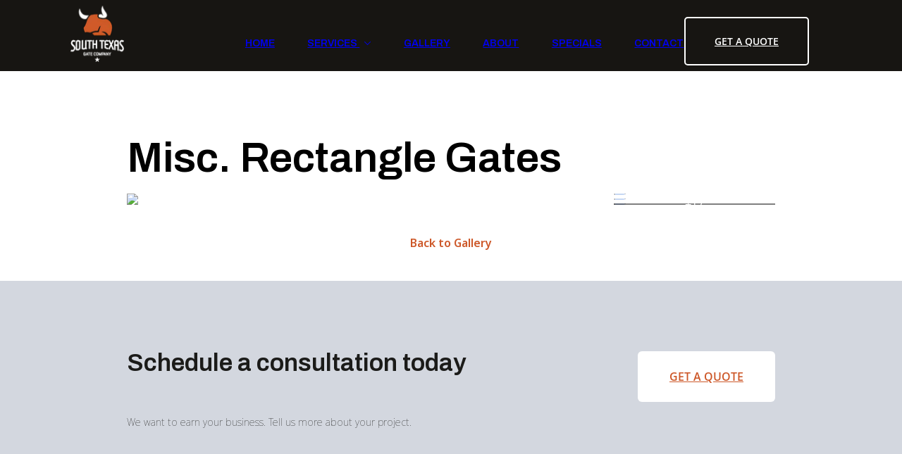

--- FILE ---
content_type: text/html; charset=utf-8
request_url: https://southtexasgates.com/misc-rectangle-gates
body_size: 34602
content:
<!doctype html>
<html id="pc" lang="en-US" data-breakpoints="468,1080"><head pagecloud-version="2.3.14"><link rel="stylesheet" as="style" id="pagecloud-fonts-runtime-style" class="pagecloud design-safe" href="//siteassets.pagecloud.com/south-texas-gate-company/__pc--assets__/font/fonts.css?v=e1e3a9fe"><script src="https://app-assets.pagecloud.com/javascripts/libraries/jquery-latest.min.js" id="pagecloud-jquery-runtime-script" data-runtime-script="true" class="pagecloud pagecloud-runtime"></script><link rel="canonical" href="https://southtexasgates.com/misc-rectangle-gates"><meta property="og:url" content="https://southtexasgates.com/misc-rectangle-gates"><meta property="og:type" content="website"><link rel="preconnect" href="https://img.pagecloud.com"><link rel="preconnect" href="https://app-assets.pagecloud.com"><meta name="file-name" content="misc-rectangle-gates"><meta name="viewport" content="width=device-width, initial-scale=1"><script src="https://app-assets.pagecloud.com/javascripts/libraries/pagecloud.runtime.js" id="pagecloud-runtime-script" data-runtime-script="true" class="pagecloud pagecloud-runtime"></script><meta name="pagecloud-responsive-mode" content="true"><title>Misc. Rectangular Gates | South Texas Gate Company</title><meta name="page-type" content="Pagecloud"><meta content="IE=edge" http-equiv="X-UA-Compatible"><meta content="text/html; charset=utf-8" http-equiv="content-type"><meta name="site-slug" content="south-texas-gate-company"><meta name="site-name" content="south-texas-gate-company"><meta name="site-type" content="1"><link rel="stylesheet" href="https://app-assets.pagecloud.com/css/libraries/pagecloud.reset.css" type="text/css" class="pagecloud design-safe"><link rel="stylesheet" href="https://app-assets.pagecloud.com/css/libraries/pagecloud.common.css" type="text/css" class="pagecloud design-safe"><link rel="stylesheet" href="https://gfonts.pagecloud.com/css?family=Open+Sans:100,200,300,400,500,600,700,100italic,200italic,300italic,400italic,500italic,600italic,700italic" type="text/css" class="pagecloud design-safe"><meta name="pagecloud-mobile-mode" content="true"><meta name="pagecloud-mobile-construction-mode" content="true"><meta content="2022-03-29@23:20:34 UTC" http-equiv="last-modified"><link rel="stylesheet" type="disabled" _href="https://gfonts.pagecloud.com/css?family=Source+Sans+Pro:100,200,300,400,500,600,700,100italic,200italic,300italic,400italic,500italic,600italic,700italic" class="pagecloud design-safe"><link rel="stylesheet" type="disabled" _href="https://gfonts.pagecloud.com/css?family=Oxygen:100,200,300,400,500,600,700,100italic,200italic,300italic,400italic,500italic,600italic,700italic" class="pagecloud design-safe"><link rel="stylesheet" type="disabled" _href="https://gfonts.pagecloud.com/css?family=Nunito+Sans:100,200,300,400,500,600,700,100italic,200italic,300italic,400italic,500italic,600italic,700italic" class="pagecloud design-safe"><meta content="Misc. Rectangular Gates | South Texas Gate Company" property="og:title"><meta name="twitter:card" content="summary_large_image"><meta name="twitter:title" content="Misc. Rectangular Gates | South Texas Gate Company"><script type="text/javascript" pagecloud-version="2.1.1"> window.resourceBaseUrlPAGECLOUD = "https://app-assets.pagecloud.com/bundles/";</script><script type="text/javascript" pagecloud-version="2.1.1"> window.resourceBaseUrlJS = "https://app-assets.pagecloud.com/js/";</script><link rel="stylesheet" href="https://gfonts.pagecloud.com/css?family=Archivo:100,200,300,400,500,600,700,100italic,200italic,300italic,400italic,500italic,600italic,700italic" type="text/css" class="pagecloud design-safe primary" pagecloud-guid="c16f33f2-48b7-4020-dfa5-d526b9e448ea" pagecloud-primary-type="font-script"><link rel="stylesheet" href="https://gfonts.pagecloud.com/css?family=Noto+Sans:100,200,300,400,500,600,700,100italic,200italic,300italic,400italic,500italic,600italic,700italic" type="text/css" class="pagecloud design-safe primary" pagecloud-guid="c063f830-8287-4438-ce38-ee74abc0ee7c" pagecloud-primary-type="font-script"><link rel="stylesheet" type="disabled" _href="https://gfonts.pagecloud.com/css?family=Inter:100,200,300,400,500,600,700,100italic,200italic,300italic,400italic,500italic,600italic,700italic" class="pagecloud design-safe"><meta content="https://img.pagecloud.com/JkbAX-0DLwKEvSGPwOrozZQfa9w=/1300x0/filters:no_upscale()/south-texas-gate-company/rancho-de-mi-reina-raf51.jpeg" property="og:image"><meta name="twitter:image" content="https://img.pagecloud.com/JkbAX-0DLwKEvSGPwOrozZQfa9w=/1300x0/filters:no_upscale()/south-texas-gate-company/rancho-de-mi-reina-raf51.jpeg"><style type="text/css" class="primary design-safe" pagecloud-id="cbcac5cf-8248-46b0-ada3-3a24d81af360" pagecloud-unique="true" pagecloud-universal="head" pagecloud-primary-type="site-styles" pagecloud-unique-selector="">:root{--pc-site-color-l8c5b:27,27,25;--pc-site-color-s85eb:205,88,41;--pc-site-color-jf519:211,215,223;--pc-site-color-mff1a:189,187,175;--pc-site-color-rff80:255,255,255} </style><link rel="icon" href="https://img.pagecloud.com/gySoKamM2NldmbGHF0m1mdJ65Qw=/250x250/filters:no_upscale()/pagecloud-sites/south-texas-gate-company/images/favicon-3285a6c7-11d4-44a8-a401-9e5a2b715c58.png" class="primary" pagecloud-id="37daeaf5-5776-4535-ae0c-f377dc65106d" pagecloud-unique="true" pagecloud-version="1.0.0" pagecloud-universal="head" pagecloud-unique-selector="link[rel=icon]"><meta name="description" content="Small collection of custom rectangular gates we've completed"><meta content="Small collection of custom rectangular gates we've completed" property="og:description"><meta name="twitter:description" content="Small collection of custom rectangular gates we've completed"><meta name="keywords" content="commercial gate, gates, san antonio, gate company"><script class="pagecloud design-safe" pagecloud-version="2.1.1"> window.resourceBaseUrlPAGECLOUD = "https://app-assets.pagecloud.com/bundles/";</script><script class="pagecloud design-safe" pagecloud-version="2.1.1"> window.resourceBaseUrlCSS = "https://app-assets.pagecloud.com/";</script><script class="pagecloud design-safe" pagecloud-version="2.1.1"> window.resourceBaseUrlJS = "https://app-assets.pagecloud.com/js/";</script><script src="https://www.googletagmanager.com/gtag/js?id=UA-66919986-1" async="" class="primary" pagecloud-id="d0a32dec-f80d-482a-bcdf-cce9eb454c60" data-widget-type="pagecloud-google-analytics" pagecloud-unique="true" pagecloud-universal="head" pagecloud-unique-selector="script[data-widget-type=pagecloud-google-analytics]"></script>
            <script class="primary" pagecloud-id="d0a32dec-f80d-482a-bcdf-cce9eb454c60" data-widget-type="pagecloud-google-analytics" pagecloud-unique="true" pagecloud-universal="head" pagecloud-unique-selector="script[data-widget-type=pagecloud-google-analytics]">
              window.dataLayer = window.dataLayer || [];
              function gtag(){dataLayer.push(arguments);}
              gtag('js', new Date());
              gtag('config', 'UA-66919986-1');
            </script>
            <style id="pagecloud-fullbleed" type="text/css" class="pagecloud">
.container .fullbleed{left:calc(-50vw + 50% + 0px) !important;width:calc(100vw - 0px) !important}@media (max-width:1080px){.container .fullbleed{left:0 !important}}[pagecloud-section],.container .fullbleed{box-sizing:border-box !important}
        </style><style class="pagecloud-global-style" media="(max-width: 504px)">.mobile-enabled.breakpoint-mode[pagecloud-guid="0c56086e-c060-43de-ffaa-df01de707a17"]{width:100% !important;height:100% !important;margin:0px !important;padding:0px !important;overflow-x:visible !important;min-width:468px !important;--page-width:1080px !important;--scrollbar-width:0px !important; overflow-x: auto !important; overflow-y: scroll !important;padding-top:0px !important;padding-right:0px !important;padding-bottom:0px !important;padding-left:0px !important}.mobile-enabled.breakpoint-mode [pagecloud-guid="a35468d9-49fb-45e0-af84-5ec4ee628c56"]{margin-left:auto !important;margin-right:auto !important;overflow:visible !important;margin-bottom:0px !important;max-width:468px !important}.mobile-enabled.breakpoint-mode [pagecloud-guid="75933928-71ff-41d8-ab19-45fa4bcb5c20"]{margin-left:auto !important;margin-right:auto !important;overflow:visible !important;margin-bottom:0px !important;max-width:468px !important}.mobile-enabled.breakpoint-mode [pagecloud-guid="4d3f2609-4f20-41d1-fb49-82a4b4600aa3"]{margin-left:auto !important;margin-right:auto !important;overflow:visible !important;margin-bottom:0px !important}.mobile-enabled.breakpoint-mode [pagecloud-guid="e36a0187-bee4-46ab-eaf1-ff3867793a1c"]{width:468px !important;margin:auto !important;min-height:auto !important;overflow:hidden !important}.mobile-enabled.breakpoint-mode [pagecloud-guid="b39f109e-773e-4991-8d9a-2a415ca630c7"]{min-height:177px !important}.mobile-enabled.breakpoint-mode [pagecloud-guid="762397d8-f94a-419c-dbae-bc4b06b4f15e"]{width:385px !important;height:122.391px !important;top:52px !important;left:44px !important;display:block !important}.mobile-enabled.breakpoint-mode [pagecloud-guid="7e4043d4-def8-4ec5-be81-1256d978e145"]{font-family:'archivo' !important;line-height:1.2em !important}.mobile-enabled.breakpoint-mode [pagecloud-guid="b40efcc5-1af0-45b3-fd76-f7b0b2bcd2bf"]{font-family:'archivo' !important;line-height:1.2em !important}.mobile-enabled.breakpoint-mode [pagecloud-guid="2bcf8e05-f189-41eb-d73b-7ac89e886b2e"]{gap:40px !important;margin:auto !important;width:468px !important;min-height:auto !important;overflow:hidden !important}.mobile-enabled.breakpoint-mode [pagecloud-guid="557a8331-fb2d-4bfb-f383-a79402408ef0"]{min-height:191px !important}.mobile-enabled.breakpoint-mode [pagecloud-guid="164d9ee3-b28a-4ec3-fcfa-6964c3946296"]{margin-bottom:0px !important;max-width:478px !important}.mobile-enabled.breakpoint-mode [pagecloud-guid="3e34f6b9-3896-4bbc-87b2-f56e14effd4c"]{margin-top:0px !important}.mobile-enabled.breakpoint-mode [pagecloud-guid="ca72119e-7b12-4531-a722-02c09dcccb79"]{margin-top:-5px !important;margin-left:5px !important}.mobile-enabled.breakpoint-mode [pagecloud-guid="03f13434-8834-4eaf-ab51-ea16e65a3f5b"]{margin-left:0px !important;margin-top:5px !important}.mobile-enabled.breakpoint-mode [pagecloud-guid="6e9856ab-a721-4aa1-a8ce-4ece421e8678"]{margin-left:0px !important;margin-top:5px !important}.mobile-enabled.breakpoint-mode [pagecloud-guid="17360d88-80b6-4b52-c55c-2bc1d466e89a"]{margin-left:0px !important;margin-top:5px !important}.mobile-enabled.breakpoint-mode [pagecloud-guid="e60d917f-a35e-45c4-b676-cc7a05fad885"]{margin-left:0px !important;margin-top:5px !important}.mobile-enabled.breakpoint-mode [pagecloud-guid="82fb4c46-55ed-4644-a302-5b5755015c58"]{margin-left:0px !important;margin-top:5px !important}.mobile-enabled.breakpoint-mode [pagecloud-guid="0ebe5677-ddd6-4f7a-c839-4c06d5f236fc"]{margin-left:0px !important;margin-top:5px !important}.mobile-enabled.breakpoint-mode [pagecloud-guid="bf0bd755-ab69-4368-dd93-cf5c3850c9c3"]{margin-left:0px !important;margin-top:5px !important}.mobile-enabled.breakpoint-mode [pagecloud-guid="a0883c0a-62a2-4c05-9456-25e33d9b80ea"]{margin-left:0px !important;margin-top:5px !important}.mobile-enabled.breakpoint-mode [pagecloud-guid="9cf0c0c5-67e0-4276-8aec-c45406440a4a"]{margin-left:0px !important;margin-top:5px !important}.mobile-enabled.breakpoint-mode [pagecloud-guid="d45f50d5-c720-4c05-9b8d-28428c04065b"]{margin-left:0px !important;margin-top:5px !important}.mobile-enabled.breakpoint-mode [pagecloud-guid="87af24df-f25a-4c94-da48-46b202939bc8"]{margin-left:0px !important;margin-top:5px !important}.mobile-enabled.breakpoint-mode [pagecloud-guid="7b974b70-8b51-4c45-e2a2-d440c8c2bf3a"]{margin-left:0px !important;margin-top:5px !important}.mobile-enabled.breakpoint-mode [pagecloud-guid="8cf1a1d5-2ebb-490b-b18e-70676c4e4ea7"]{margin-left:0px !important;margin-top:5px !important}.mobile-enabled.breakpoint-mode [pagecloud-guid="87d000c6-527d-4796-a1e0-cb313ba9eb43"]{margin-left:0px !important;margin-top:5px !important}.mobile-enabled.breakpoint-mode [pagecloud-guid="3f2e78db-3da1-4fb6-da4e-68754ba8806c"]{margin-left:0px !important;margin-top:5px !important}.mobile-enabled.breakpoint-mode [pagecloud-guid="b4b211a9-7b0d-469b-96bb-988bdf68bb28"]{margin-left:0px !important;margin-top:5px !important}.mobile-enabled.breakpoint-mode [pagecloud-guid="8019a3c6-2cf9-4dcf-f37a-830204b01689"]{margin-left:0px !important;margin-top:5px !important}.mobile-enabled.breakpoint-mode [pagecloud-guid="0d19d7f5-d27f-41a3-f8d1-085b870db4a3"]{margin-left:0px !important;margin-top:5px !important}.mobile-enabled.breakpoint-mode [pagecloud-guid="fb0ffb89-a249-482a-8a8d-683901ca290b"]{margin-left:0px !important;margin-top:5px !important}.mobile-enabled.breakpoint-mode [pagecloud-guid="8074c958-41fc-4dfa-d41f-483022fc17ba"]{margin-left:0px !important;margin-top:5px !important}.mobile-enabled.breakpoint-mode [pagecloud-guid="35095b60-0aa2-4741-8758-da0a5ab386de"]{min-height:108.469px !important;width:468px !important}.mobile-enabled.breakpoint-mode [pagecloud-guid="a7001744-448d-42a7-bde4-b6ee2ec4dde3"]{min-height:auto !important}.mobile-enabled.breakpoint-mode [pagecloud-guid="88d6ec96-e7f4-4739-d2fe-0c5369b73d17"]{height:auto !important;transform-origin:24.8845% 44.7368% !important;max-width:796px !important}.mobile-enabled.breakpoint-mode [pagecloud-guid="3d53600d-5d6e-4652-e21e-948db472e230"]{line-height:1.7 !important;text-align:center !important;font-family:"noto sans" !important}.mobile-enabled.breakpoint-mode [pagecloud-guid="b4a0ca8b-d9c6-49f5-d233-c8d53db5f229"]{text-decoration:inherit !important;color:inherit !important}.mobile-enabled.breakpoint-mode [pagecloud-guid="6de00646-c022-4c11-9529-c284c662253f"]{gap:40px !important;margin:auto !important;width:468px !important;min-height:auto !important;overflow:hidden !important}.mobile-enabled.breakpoint-mode [pagecloud-guid="3d80bfb3-ca8c-4d5b-ccf5-cf6cc1ad4e06"]{min-height:193px !important}.mobile-enabled.breakpoint-mode [pagecloud-guid="efdd89a7-09cf-49a5-829c-0d84b8f3c29e"]{height:auto !important;max-width:387px !important;margin-bottom:21px !important}.mobile-enabled.breakpoint-mode [pagecloud-guid="ca6e3c26-90d0-4591-b86f-9e104af3fdb4"]{margin-bottom:0.7em !important}.mobile-enabled.breakpoint-mode [pagecloud-guid="896dbb0c-eac9-4724-cf34-ddaa7e045cfa"]{font-family:'archivo' !important;line-height:1 !important}.mobile-enabled.breakpoint-mode [pagecloud-guid="e2d4af6a-5bd7-4e60-f90a-21f2cdcacd0d"]{font-weight:normal !important}.mobile-enabled.breakpoint-mode [pagecloud-guid="f6839022-7fed-41d1-b9a6-2b1abf817f08"]{font-family:'archivo' !important;line-height:1 !important}.mobile-enabled.breakpoint-mode [pagecloud-guid="b54d5adb-d4ff-4f89-c860-ea6df9f3dce8"]{height:auto !important;max-width:387px !important}.mobile-enabled.breakpoint-mode [pagecloud-guid="b54999d6-04bb-4f6c-b155-18d0f0fdfe6d"]{font-family:archivo !important;line-height:1.2em !important}.mobile-enabled.breakpoint-mode [pagecloud-guid="80fdb778-bd0c-4fee-8363-bc18d4119c4c"]{font-family:archivo !important;line-height:1.2em !important}.mobile-enabled.breakpoint-mode [pagecloud-guid="a491a0ec-c4be-450f-e949-3931cbb0ea43"]{min-height:192px !important}.mobile-enabled.breakpoint-mode [pagecloud-guid="ed58ba81-2424-40a7-e245-f80206528556"]{max-width:100px !important;transform-origin:52.9881% 57.6642% !important}.mobile-enabled.breakpoint-mode [pagecloud-guid="fc67bd98-ffb3-448b-f143-b310529d65f7"]{margin-top:0px !important;max-width:326px !important;height:auto !important}.mobile-enabled.breakpoint-mode [pagecloud-guid="a419e70e-c1be-4089-c980-897badbe567f"]{margin-top:-5px !important;margin-left:5px !important}.mobile-enabled.breakpoint-mode [pagecloud-guid="44fa8c3a-e249-484e-e5b2-87175dd90a08"]{margin-left:0px !important;margin-top:5px !important;max-width:109px !important;height:auto !important}.mobile-enabled.breakpoint-mode [pagecloud-guid="f6c12835-acd2-49e8-a64e-974946e2c992"]{margin-left:0px !important;margin-top:5px !important;max-width:109px !important;height:auto !important}.mobile-enabled.breakpoint-mode [pagecloud-guid="d1119fad-c20a-42a8-c319-f303b1f01050"]{margin-left:0px !important;margin-top:5px !important;max-width:109px !important;height:auto !important}.mobile-enabled.breakpoint-mode [pagecloud-guid="583aa5d0-a861-4ffb-ff56-13f75d60ae80"]{gap:40px !important;margin:auto !important;width:468px !important;min-height:auto !important;overflow:hidden !important}.mobile-enabled.breakpoint-mode [pagecloud-guid="e2c5ee45-2289-442f-9447-7513985c0d1f"]{min-height:233px !important}.mobile-enabled.breakpoint-mode [pagecloud-guid="d1f6b33d-5291-4641-d814-e5509b3647f3"]{max-width:100px !important;transform-origin:52.9881% 57.6642% !important}.mobile-enabled.breakpoint-mode [pagecloud-guid="2f137ae5-82b2-487d-831e-50b2a4d14aa3"]{margin-top:0px !important;max-width:326px !important;height:auto !important}.mobile-enabled.breakpoint-mode [pagecloud-guid="64a4e4c0-0243-4a5d-b2bd-584ba5be37e3"]{margin-top:-5px !important;margin-left:5px !important}.mobile-enabled.breakpoint-mode [pagecloud-guid="ad8d9521-bf5f-434a-e5d5-c26456ea6720"]{margin-left:0px !important;margin-top:5px !important;max-width:109px !important;height:auto !important}.mobile-enabled.breakpoint-mode [pagecloud-guid="fdb90d27-e7fb-43b6-f944-8d4879eefe84"]{margin-left:0px !important;margin-top:5px !important;max-width:109px !important;height:auto !important}.mobile-enabled.breakpoint-mode [pagecloud-guid="edee5f3c-a30e-48c3-87f2-563341ffda3c"]{margin-left:0px !important;margin-top:5px !important;max-width:109px !important;height:auto !important}.mobile-enabled.breakpoint-mode [pagecloud-guid="0d11bb0d-8a9d-43e1-ed59-299a62ae02c4"]{min-height:211px !important}.mobile-enabled.breakpoint-mode [pagecloud-guid="bb35f476-20fc-4806-94e8-239fb67d5a75"]{height:auto !important;margin-bottom:21px !important;max-width:387px !important}.mobile-enabled.breakpoint-mode [pagecloud-guid="ff38e3ec-1fbc-4c01-e3b3-51bd7c075c69"]{margin-bottom:0.7em !important}.mobile-enabled.breakpoint-mode [pagecloud-guid="c0a58193-0bc4-4231-e151-6d01749f347f"]{font-family:'archivo' !important;line-height:1 !important}.mobile-enabled.breakpoint-mode [pagecloud-guid="4772e7a6-a7a2-43ed-ae5f-7b28f2bf22c1"]{font-weight:normal !important}.mobile-enabled.breakpoint-mode [pagecloud-guid="7919a384-3deb-40b4-c3e7-bb2a20457a44"]{font-family:'archivo' !important;line-height:1 !important}.mobile-enabled.breakpoint-mode [pagecloud-guid="d102e050-403b-486e-aaae-d7e9ee7d258f"]{height:auto !important;max-width:387px !important}.mobile-enabled.breakpoint-mode [pagecloud-guid="0e1766e8-7ecd-452b-d708-fa70010bb375"]{font-family:archivo !important;line-height:1.2em !important}.mobile-enabled.breakpoint-mode [pagecloud-guid="599b993a-4c03-4493-fe52-dc14844f034e"]{font-family:archivo !important;line-height:1.2em !important}.mobile-enabled.breakpoint-mode [pagecloud-guid="de512370-da50-4889-bf89-31e6a207e03b"]{gap:40px !important;width:468px !important;margin-left:auto !important;margin-right:auto !important;margin-top:auto !important;margin-bottom:auto !important;margin:auto !important;min-height:471px !important;overflow:hidden !important}.mobile-enabled.breakpoint-mode [pagecloud-guid="f8b39c8a-947a-4d6e-a98f-fee63579d840"]{min-height:199px !important}.mobile-enabled.breakpoint-mode [pagecloud-guid="9699a208-1bb6-45a8-b763-7d886576db1a"]{height:auto !important;max-width:323px !important;margin-bottom:20px !important}.mobile-enabled.breakpoint-mode [pagecloud-guid="51303655-a101-4671-8dfe-d65f329d2620"]{font-family:'archivo' !important;line-height:1.2em !important}.mobile-enabled.breakpoint-mode [pagecloud-guid="a36759f6-df80-43d5-ac66-ac0d05d8bd89"]{height:auto !important;max-width:385px !important}.mobile-enabled.breakpoint-mode [pagecloud-guid="667fdff0-3e5b-4d4c-b7e8-4421e01777ca"]{font-family:'noto sans' !important;line-height:2em !important}.mobile-enabled.breakpoint-mode [pagecloud-guid="3afdc82e-af7d-4e00-feae-335d104791fa"]{min-height:72px !important}.mobile-enabled.breakpoint-mode [pagecloud-guid="0789bd3b-7aa7-454e-fa50-09d95ef86d45"]{font-family:'open sans' !important;line-height:1.25 !important;box-sizing:content-box !important;margin-bottom:20px !important;margin-right:0px !important;text-align:center !important;min-height:52px !important;height:auto !important;max-width:195px !important;border-top-left-radius:6px !important;border-top-right-radius:6px !important;border-bottom-right-radius:6px !important;border-bottom-left-radius:6px !important}.mobile-enabled.breakpoint-mode [pagecloud-guid="d7b18577-73bc-42b4-e527-045693e4aa61"]{max-width:155px !important}</style><style type="text/css" class="atomic pagecloud design-safe" data-breakpoints="desktop">.Ac\(st\){align-content:stretch}.Ai\(c\){align-items:center}.Ai\(fe\){align-items:flex-end}.As\(fs\){align-self:flex-start}.Bgc\(rffffff\){background-color:rgb(255,255,255)}.Bgc\(rvar\(--pc-site-color-jf519\)\){background-color:rgb(211,215,223);background-color:rgb(var(--pc-site-color-jf519))}.Bgc\(rvar\(--pc-site-color-mff1a\)1a\){background-color:rgba(189,187,175,0.1);background-color:rgba(var(--pc-site-color-mff1a),0.1)}.Bgc\(transparent\){background-color:transparent}.Bgc\(transparent\)\:\:b::before{background-color:transparent}.Bgp\(c\){background-position:center}.Bgp\(center\\\+center\){background-position:center center}.Bgr\(nr\){background-repeat:no-repeat}.Bgz\(cv\){background-size:cover}.C\(rvar\(--pc-site-color-l8c5b\)\){color:rgb(27,27,25);color:rgb(var(--pc-site-color-l8c5b))}.C\(rvar\(--pc-site-color-s85eb\)\){color:rgb(205,88,41);color:rgb(var(--pc-site-color-s85eb))}.D\(b\){display:block}.D\(f\){display:flex}.D\(n\){display:none}.Fs\(n\){font-style:normal}.Fw\(100\){font-weight:100}.Fw\(400\){font-weight:400}.Fw\(500\){font-weight:500}.Fw\(600\){font-weight:600}.Fw\(b\){font-weight:bold}.Fz\(14\){font-size:14px}.Fz\(16\){font-size:16px}.Fz\(18\){font-size:18px}.Fz\(31\){font-size:31px}.Fz\(35\){font-size:35px}.Fz\(60\){font-size:60px}.Gc\(1\){grid-column:1}.Gdtc\(100fr\){grid-template-columns:100fr}.Gdtc\(1fr\){grid-template-columns:1fr}.Gdtc\(1fr\\\+1fr\){grid-template-columns:1fr 1fr}.Gdtc\(67fr\\\+33fr\){grid-template-columns:67fr 33fr}.Gr\(1\){grid-row:1}.Jc\(c\){justify-content:center}.Jc\(fs\){justify-content:flex-start}.Lts\(0\){letter-spacing:0px}.Lts\(4\){letter-spacing:4px}.Op\(100\){opacity:1}.Op\(80\)\:h:hover{opacity:0.8 !important}.Pb\(0\){padding-bottom:0px}.Pb\(70\){padding-bottom:70px}.Pb\(80\){padding-bottom:80px}.Pend\(0\){padding-right:0px}.Pend\(80\){padding-right:80px}.Pos\(a\){position:absolute !important}.Pos\(r\){position:relative !important}.Pstart\(0\){padding-left:0px}.Pstart\(80\){padding-left:80px}.Pt\(0\){padding-top:0px}.Pt\(20\){padding-top:20px}.Pt\(30\){padding-top:30px}.Pt\(70\){padding-top:70px}.Pt\(80\){padding-top:80px}.StretchedBox\:\:b::before{content:'';position:absolute;top:0;bottom:0;left:0;right:0;border-radius:inherit}.Td\(none\\\+solid\\\+rgb\(0\,\\\+0\,\\\+0\)\){ text-decoration: none}</style><style type="text/css" class="atomic pagecloud design-safe" media="(max-width: 504px)" data-breakpoints="mobile">.m\:Ac\(st\).m\:Ac\(st\){align-content:stretch}.m\:Ai\(fs\).m\:Ai\(fs\){align-items:flex-start}.m\:Bgc\(rffffff\).m\:Bgc\(rffffff\){background-color:rgb(255,255,255)}.m\:Bgc\(transparent\).m\:Bgc\(transparent\){background-color:transparent}.m\:Bgi\(n\).m\:Bgi\(n\){background-image:none}.m\:Bgp\(center\\\+center\).m\:Bgp\(center\\\+center\){background-position:center center}.m\:Bgr\(nr\).m\:Bgr\(nr\){background-repeat:no-repeat}.m\:Bgz\(cv\).m\:Bgz\(cv\){background-size:cover}.m\:C\(r7f7f7f\).m\:C\(r7f7f7f\){color:rgb(127,127,127)}.m\:D\(b\).m\:D\(b\){display:block}.m\:D\(f\).m\:D\(f\){display:flex}.m\:D\(n\).m\:D\(n\){display:none}.m\:Fs\(n\).m\:Fs\(n\){font-style:normal}.m\:Fw\(100\).m\:Fw\(100\){font-weight:100}.m\:Fw\(400\).m\:Fw\(400\){font-weight:400}.m\:Fw\(500\).m\:Fw\(500\){font-weight:500}.m\:Fw\(600\).m\:Fw\(600\){font-weight:600}.m\:Fw\(b\).m\:Fw\(b\){font-weight:bold}.m\:Fz\(16\).m\:Fz\(16\){font-size:16px}.m\:Fz\(34\).m\:Fz\(34\){font-size:34px}.m\:Fz\(35\).m\:Fz\(35\){font-size:35px}.m\:Fz\(51\).m\:Fz\(51\){font-size:51px}.m\:Gc\(1\).m\:Gc\(1\){grid-column:1}.m\:Gdtc\(1fr\).m\:Gdtc\(1fr\){grid-template-columns:1fr}.m\:Gdtc\(minmax\(0\,\\\+1fr\)\).m\:Gdtc\(minmax\(0\,\\\+1fr\)\){grid-template-columns:minmax(0,1fr)}.m\:Gr\(1\).m\:Gr\(1\){grid-row:1}.m\:Jc\(c\).m\:Jc\(c\){justify-content:center}.m\:Lts\(4\).m\:Lts\(4\){letter-spacing:4px}.m\:Op\(100\).m\:Op\(100\){opacity:1}.m\:Pb\(0\).m\:Pb\(0\){padding-bottom:0px}.m\:Pb\(80\).m\:Pb\(80\){padding-bottom:80px}.m\:Pend\(0\).m\:Pend\(0\){padding-right:0px}.m\:Pend\(40\).m\:Pend\(40\){padding-right:40px}.m\:Pos\(a\).m\:Pos\(a\){position:absolute !important}.m\:Pos\(r\).m\:Pos\(r\){position:relative !important}.m\:Pstart\(0\).m\:Pstart\(0\){padding-left:0px}.m\:Pstart\(40\).m\:Pstart\(40\){padding-left:40px}.m\:Pt\(0\).m\:Pt\(0\){padding-top:0px}.m\:Pt\(30\).m\:Pt\(30\){padding-top:30px}.m\:Pt\(50\).m\:Pt\(50\){padding-top:50px}.m\:Pt\(80\).m\:Pt\(80\){padding-top:80px}.m\:Td\(none\\\+solid\\\+rgb\(0\,\\\+0\,\\\+0\)\).m\:Td\(none\\\+solid\\\+rgb\(0\,\\\+0\,\\\+0\)\){ text-decoration: none}</style><link rel="stylesheet" href="https://gfonts.pagecloud.com/css?family=Montserrat:100,200,300,400,500,600,700,100italic,200italic,300italic,400italic,500italic,600italic,700italic" type="text/css" class="pagecloud design-safe primary" pagecloud-guid="47280e9d-a6b3-4dcd-8736-dc207aa01970" pagecloud-primary-type="font-script"></head><body class="Bgc(rffffff) m:Bgc(rffffff) m:Bgi(n) pc-modern-events m:Pt(0) m:Pend(0) m:Pb(0) m:Pstart(0) runtime breakpoint-mode mobile-enabled" style="width:100%;height:100%;margin:0px;padding:0px;overflow-x:visible;min-width:1080px;--page-width:1080px;--scrollbar-width:0px;" data-alt-style="width: 100%; height: 100%; margin: 0px; padding: 0px; overflow-x: visible; min-width: 468px; --page-width: 1080px; --scrollbar-width: 0px; overflow: auto scroll; padding-top: 0px; padding-right: 0px; padding-bottom: 0px; padding-left: 0px;" pagecloud-guid="0c56086e-c060-43de-ffaa-df01de707a17" data-breakpoints="468,468" pagecloud-version="2.3.19">
<div class="top-gutter" style="height:0px;"></div>
<header class="primary Bgc(r171512) Pos(r)" style="margin-left:auto;margin-right:auto;width:auto;" pagecloud-id="385477f5-e5f5-4dc3-9f8a-224e3a7713e8" pagecloud-lm="desktop" pagecloud-sn="Navigation" data-alt-style="margin-left: auto; margin-right: auto; width: auto;" pagecloud-guid="11c293c5-10dd-47ef-b46d-512f91a7bd32" pagecloud-section="header" pagecloud-version="2.5.4">
<div class="container grid m:Gdtc(minmax(0,\+1fr)) Gdtc(17fr) Ac(st) Pos(r)" style="min-height:101px;max-width:var(--page-width);margin:auto;" pagecloud-lm="desktop" data-alt-style="min-height: auto; max-width: var(--page-width); margin: auto; overflow: hidden;" pagecloud-guid="2450c916-6480-471a-c150-b213f20dcd22" pagecloud-version="2.3.11"><div class="container Ai(c) Jc(c) Gc(1) Gr(1)" style="min-height:auto;" pagecloud-lm="desktop" data-alt-style="min-height: 108px;" pagecloud-guid="a940e4da-0c85-48b7-fe75-21b6a327edcd"><a href="/" class="object image Pos(a) Objf(cv) Ar(227\+/\+236)" style="height:79px;transform-origin:49.0368% 43.843%;width:76px;top:8px;left:0px;visibility:visible;" pagecloud-lm="desktop" data-alt-style="height: 83px; transform-origin: 49.0368% 43.843%; width: 80px; top: 11px; left: 25px; visibility: visible;" pagecloud-guid="37dc1d29-3650-44f3-8359-f2c5fe71c0b0" data-widget-type="pagecloud-native-widget" data-widget-title="Pagecloud Section" pagecloud-version="2.5.0" data-original-image="//siteassets.pagecloud.com/south-texas-gate-company/images/STGC-Updated-Logo.png">          <img src="https://img.pagecloud.com/QuGOGHcxmRE6nvzkf2G1NpW0QSI=/80x0/filters:no_upscale()/south-texas-gate-company/images/STGC-Updated-Logo.png" style="width:100%;height:100%;border-radius:inherit;-o-object-fit:inherit;object-fit:inherit;-o-object-position:inherit;object-position:inherit;" srcset="https://img.pagecloud.com/QuGOGHcxmRE6nvzkf2G1NpW0QSI=/80x0/filters:no_upscale()/south-texas-gate-company/images/STGC-Updated-Logo.png 1x, https://img.pagecloud.com/jWdMLviaH4mCLYt0oy_bGIt6b8g=/160x0/filters:no_upscale()/south-texas-gate-company/images/STGC-Updated-Logo.png 2x" loading="lazy" pagecloud-guid="c3bf72be-0d44-4139-a3e4-acd49ec10895">        </a><nav class="widget pagecloud-widget object no-resize dark-sans Fw(600) Pos(a) C(rffffff) Fz(14) Ff(archivo) m:C(r575757)" style="transform-origin:42.4901% 44.186% 0px;--navigation-accent-color:rgb(205,88,41);--navigation-dd-color:rgb(255,255,255);--navigation-dd-background:rgb(var(--pc-site-color-s85eb));height:40px;width:637px;top:31px;left:197px;" data-spacing="standard" pagecloud-id="65452786-d46e-4e02-b9d1-1d3937f13ce6" pagecloud-lm="desktop" data-alignment="left" data-alt-style="transform-origin: 42.4901% 44.186% 0px; --navigation-accent-color: rgb(205, 88, 41); --navigation-dd-color: rgb(255, 255, 255); --navigation-dd-background: rgb(var(--pc-site-color-s85eb)); height: 40px; width: 40px; top: 32px; left: 379px; --navigation-mobile-icon-color: rgb(255, 255, 255); --navigation-mobile-color: rgb(255, 255, 255); --navigation-mobile-background: rgb(27, 27, 25);" pagecloud-guid="de95d368-8486-4632-96fe-a008a5aa5f9a" data-nav-styling="standard" data-widget-type="pagecloud-navigation" data-widget-title="Pagecloud Section" pagecloud-element="navigation" pagecloud-version="2.5.6" pagecloud-navigation-type="tab" data-pagecloud-element-metadata="{}" pagecloud-navigation-mobile-type="icon"><button type="button" class="menu-btn"><span></span></button><style id="pagecloud-navigation-styles-fallback" class="pagecloud design-safe">ul[data-widget-type="pagecloud-navigation"]>li:hover>a,ul[data-widget-type="pagecloud-navigation"]>li>a:hover,ul[data-widget-type="pagecloud-navigation"]>li>a:focus,ul[data-widget-type="pagecloud-navigation"]>li>a:active{color:rgb(255,255,255)}ul[data-widget-type="pagecloud-navigation"]>li>a.is-active,ul[data-widget-type="pagecloud-navigation"]>li>a.is-active:hover,ul[data-widget-type="pagecloud-navigation"]>li>a.is-active:focus,ul[data-widget-type="pagecloud-navigation"]>li>a.is-active:active{color:rgb(255,255,255)}ul[data-widget-type="pagecloud-navigation"] .menu-btn span,ul[data-widget-type="pagecloud-navigation"] .menu-btn span::before,ul[data-widget-type="pagecloud-navigation"] .menu-btn span::after{background-color:rgb(255,255,255)}ul[data-widget-type="pagecloud-navigation"].active{background-color:rgb(41,41,41);z-index:40}ul[data-widget-type="pagecloud-navigation"].active .menu-btn{border-color:rgb(254,91,31)}ul[data-widget-type="pagecloud-navigation"].active .menu-btn span::before,ul[data-widget-type="pagecloud-navigation"].active .menu-btn span::after{background-color:rgb(254,91,31)}ul[data-widget-type="pagecloud-navigation"].active>li>a,ul[data-widget-type="pagecloud-navigation"].active li ul li a{color:rgb(254,91,31)}.mobile-mode ul[data-widget-type="pagecloud-navigation"] .menu-btn{border:rgb(255,255,255)}ul[data-widget-type="pagecloud-navigation"] li ul{color:rgb(255,255,255)}ul[data-widget-type="pagecloud-navigation"] li ul{background:rgb(0,0,0)}ul[data-widget-type="pagecloud-navigation"] li ul::before{border-bottom:rgb(0,0,0)}ul[data-widget-type="pagecloud-navigation"][pagecloud-navigation-type="tab"]>li>a::after{background:rgb(255,255,255)}ul[data-widget-type="pagecloud-navigation"][pagecloud-navigation-type="tab"]>li>a:active{color:rgb(255,255,255)}ul[data-widget-type="pagecloud-navigation"][pagecloud-navigation-type="hollow"]>li:hover>a,ul[data-widget-type="pagecloud-navigation"][pagecloud-navigation-type="hollow"]>li>a:hover,ul[data-widget-type="pagecloud-navigation"][pagecloud-navigation-type="hollow"]>li>a:focus{border-color:rgb(255,255,255)}ul[data-widget-type="pagecloud-navigation"][pagecloud-navigation-type="hollow"]>li>a.is-active,ul[data-widget-type="pagecloud-navigation"][pagecloud-navigation-type="hollow"]>li>a.is-active:hover,ul[data-widget-type="pagecloud-navigation"][pagecloud-navigation-type="hollow"]>li>a.is-active:focus,ul[data-widget-type="pagecloud-navigation"][pagecloud-navigation-type="hollow"]>li>a.is-active:active{border-color:rgb(255,255,255)}ul[data-widget-type="pagecloud-navigation"][pagecloud-navigation-type="hollow"]>li>a:active{color:rgb(255,255,255)}@media (max-width:468px){.breakpoint-mode ul[data-widget-type="pagecloud-navigation"] .menu-btn{border:rgb(255,255,255)}}ul[data-widget-type="pagecloud-navigation"].active{ overflow-x: hidden; overflow-y: auto;z-index:40;position:fixed !important;bottom:0px !important;right:0px !important;height:100% !important}[pagecloud-section]:not([data-hidden="true"]):not(.fixed-header)~[pagecloud-section]{margin-top:0px !important}ul[data-widget-type="pagecloud-navigation"].active{ overflow-x: hidden; overflow-y: auto;position:fixed !important;bottom:0px !important;right:0px !important;height:100% !important;z-index:40}</style><ul class="" pagecloud-version="2.5.6">                
        <li>
            <a href="/">
        HOME
        
    </a>
            
        </li>
    
        <li>
            <a href="/gate-services">
        SERVICES
        
            <svg width="16" xmlns="http://www.w3.org/2000/svg" height="16" viewbox="112 -234.8 512 512">
                <path d="M579.9-112.2L368,99.8l-211.9-212c-10.1-10.1-26.4-10.1-36.6,0c-10.1,10.1-10.1,26.5,0,36.6l230.2,230.3 l0,0l0,0c10.1,10.1,26.4,10.1,36.5,0L616.4-75.6c10.1-10.1,10.1-26.5,0-36.6C606.4-122.3,590-122.3,579.9-112.2z"></path>
            </svg>
        
    </a>
            
                <ul>
        <li>
            <a href="/gate-operators">
        GATE OPERATORS &amp; ACCESSORIES
        
    </a>
        </li>
    
        <li>
            <a href="/custom-gates">
        CUSTOM GATES
        
    </a>
        </li>
    
        <li>
            <a href="/fencing">
        FENCING
        
    </a>
        </li>
    
        <li>
            <a href="/masonry">
        MASONRY
        
    </a>
        </li>
    
        <li>
            <a href="/fabrication">
        CUSTOM FABRICATION
        
    </a>
        </li>
    </ul>
                
        </li>
    
        <li>
            <a href="/gallery">
        GALLERY
        
    </a>
            
        </li>
    
        <li>
            <a href="/about">
        ABOUT
        
    </a>
            
        </li>
    
        <li>
            <a href="/specials">
        SPECIALS
        
    </a>
            
        </li>
    
        <li>
            <a href="/contact">
        CONTACT
        
    </a>
            
        </li>
    
        
    
        
    
        
    
        
    
        
    
        
    
        
    
        
    
        
    
        
    
        
    
        
    
        
    
        
    
        
    
        
    
        
    
        
    
        
    
        
    
        
    
        
    
        
    
        
    
        
    
        
    
        
    
        
    
        
    
        
    
        
    
        
    
        
    
        
    
        
    
        
    
        
    
        
    
        
    
        
    
        
    
        
    
        
    
        
    
        
    
        
    
        
    
        
    
        
    
        
    
        
    
        
    
        
    
        
    
        
    
        
    
        
    
        
    
        
    
        
    
        
    
        
    
        
    
        
    
        
    
        
    
        
    
        
    
        
    
        
    
        
                                                                                                                                                                                                                                                                                                                                                            <style class="pagecloud-navigation-styles-fallback pagecloud design-safe" pagecloud-parent-id="de95d368-8486-4632-96fe-a008a5aa5f9a">nav[pagecloud-guid="de95d368-8486-4632-96fe-a008a5aa5f9a"][data-widget-type="pagecloud-navigation"]>ul>li:hover>a,nav[pagecloud-guid="de95d368-8486-4632-96fe-a008a5aa5f9a"][data-widget-type="pagecloud-navigation"]>ul>li>a:hover,nav[pagecloud-guid="de95d368-8486-4632-96fe-a008a5aa5f9a"][data-widget-type="pagecloud-navigation"]>ul>li>a:focus,nav[pagecloud-guid="de95d368-8486-4632-96fe-a008a5aa5f9a"][data-widget-type="pagecloud-navigation"]>ul>li>a:active{color:rgb(205,88,41)}nav[pagecloud-guid="de95d368-8486-4632-96fe-a008a5aa5f9a"][data-widget-type="pagecloud-navigation"]>ul>li>a.is-active,nav[pagecloud-guid="de95d368-8486-4632-96fe-a008a5aa5f9a"][data-widget-type="pagecloud-navigation"]>ul>li>a.is-active:hover,nav[pagecloud-guid="de95d368-8486-4632-96fe-a008a5aa5f9a"][data-widget-type="pagecloud-navigation"]>ul>li>a.is-active:focus,nav[pagecloud-guid="de95d368-8486-4632-96fe-a008a5aa5f9a"][data-widget-type="pagecloud-navigation"]>ul>li>a.is-active:active{color:rgb(205,88,41) !important}nav[pagecloud-guid="de95d368-8486-4632-96fe-a008a5aa5f9a"][data-widget-type="pagecloud-navigation"][pagecloud-navigation-mobile-type="icon"] .menu-btn span,nav[pagecloud-guid="de95d368-8486-4632-96fe-a008a5aa5f9a"][data-widget-type="pagecloud-navigation"][pagecloud-navigation-mobile-type="icon"] .menu-btn span:before,nav[pagecloud-guid="de95d368-8486-4632-96fe-a008a5aa5f9a"][data-widget-type="pagecloud-navigation"][pagecloud-navigation-mobile-type="icon"] .menu-btn span:after{background-color:rgb(255,255,255)}nav[pagecloud-guid="de95d368-8486-4632-96fe-a008a5aa5f9a"][data-widget-type="pagecloud-navigation"][pagecloud-navigation-mobile-type="icon"].active{background-color:rgb(27,27,25)}nav[pagecloud-guid="de95d368-8486-4632-96fe-a008a5aa5f9a"][data-widget-type="pagecloud-navigation"][pagecloud-navigation-mobile-type="icon"].active .menu-btn{border-color:rgb(255,255,255)}nav[pagecloud-guid="de95d368-8486-4632-96fe-a008a5aa5f9a"][data-widget-type="pagecloud-navigation"][pagecloud-navigation-mobile-type="icon"].active .menu-btn span:before,nav[pagecloud-guid="de95d368-8486-4632-96fe-a008a5aa5f9a"][data-widget-type="pagecloud-navigation"][pagecloud-navigation-mobile-type="icon"].active .menu-btn span:after{background-color:rgb(255,255,255)}nav[pagecloud-guid="de95d368-8486-4632-96fe-a008a5aa5f9a"][data-widget-type="pagecloud-navigation"][pagecloud-navigation-mobile-type="icon"].active>ul>li>a,nav[pagecloud-guid="de95d368-8486-4632-96fe-a008a5aa5f9a"][data-widget-type="pagecloud-navigation"][pagecloud-navigation-mobile-type="icon"].active li ul li a{color:rgb(255,255,255)}.mobile-mode nav[pagecloud-guid="de95d368-8486-4632-96fe-a008a5aa5f9a"][data-widget-type="pagecloud-navigation"][pagecloud-navigation-mobile-type="icon"] .menu-btn{border:2px solid rgb(255,255,255)}nav[pagecloud-guid="de95d368-8486-4632-96fe-a008a5aa5f9a"][data-widget-type="pagecloud-navigation"] ul li ul{color:rgb(255,255,255)}nav[pagecloud-guid="de95d368-8486-4632-96fe-a008a5aa5f9a"][data-widget-type="pagecloud-navigation"] ul li ul{background:rgb(205,88,41);background:rgb(var(--pc-site-color-s85eb))}nav[pagecloud-guid="de95d368-8486-4632-96fe-a008a5aa5f9a"][data-widget-type="pagecloud-navigation"]>ul>li>ul:before{border-bottom:0.4444em solid rgb(205,88,41);border-bottom:0.4444em solid rgb(var(--pc-site-color-s85eb))}nav[pagecloud-guid="de95d368-8486-4632-96fe-a008a5aa5f9a"][data-widget-type="pagecloud-navigation"][pagecloud-navigation-type="tab"]>ul>li>a:after{background:rgb(205,88,41)}nav[pagecloud-guid="de95d368-8486-4632-96fe-a008a5aa5f9a"][data-widget-type="pagecloud-navigation"][pagecloud-navigation-type="tab"]>ul>li>a:active{color:rgb(205,88,41)}nav[pagecloud-guid="de95d368-8486-4632-96fe-a008a5aa5f9a"][data-widget-type="pagecloud-navigation"][pagecloud-navigation-type="hollow"]>ul>li:hover>a,nav[pagecloud-guid="de95d368-8486-4632-96fe-a008a5aa5f9a"][data-widget-type="pagecloud-navigation"][pagecloud-navigation-type="hollow"]>ul>li>a:hover,nav[pagecloud-guid="de95d368-8486-4632-96fe-a008a5aa5f9a"][data-widget-type="pagecloud-navigation"][pagecloud-navigation-type="hollow"]>ul>li>a:focus{border-color:rgb(205,88,41)}nav[pagecloud-guid="de95d368-8486-4632-96fe-a008a5aa5f9a"][data-widget-type="pagecloud-navigation"][pagecloud-navigation-type="hollow"]>ul>li>a.is-active,nav[pagecloud-guid="de95d368-8486-4632-96fe-a008a5aa5f9a"][data-widget-type="pagecloud-navigation"][pagecloud-navigation-type="hollow"]>ul>li>a.is-active:hover,nav[pagecloud-guid="de95d368-8486-4632-96fe-a008a5aa5f9a"][data-widget-type="pagecloud-navigation"][pagecloud-navigation-type="hollow"]>ul>li>a.is-active:focus,nav[pagecloud-guid="de95d368-8486-4632-96fe-a008a5aa5f9a"][data-widget-type="pagecloud-navigation"][pagecloud-navigation-type="hollow"]>ul>li>a.is-active:active{border-color:rgb(205,88,41)}nav[pagecloud-guid="de95d368-8486-4632-96fe-a008a5aa5f9a"][data-widget-type="pagecloud-navigation"][pagecloud-navigation-type="hollow"]>ul>li>a:active{color:rgb(205,88,41)}@media (max-width:504px){.breakpoint-mode.mobile-enabled nav[pagecloud-guid="de95d368-8486-4632-96fe-a008a5aa5f9a"][data-widget-type="pagecloud-navigation"][pagecloud-navigation-mobile-type="icon"] .menu-btn{border:2px solid rgb(255,255,255)}}</style></ul><style type="text/css" class="design-safe pagecloud-navigation-styles">nav[pagecloud-guid="de95d368-8486-4632-96fe-a008a5aa5f9a"][data-widget-type="pagecloud-navigation"]:not([pagecloud-navigation-type])>ul>li a{padding:.15em .5em}nav[pagecloud-guid="de95d368-8486-4632-96fe-a008a5aa5f9a"][data-widget-type="pagecloud-navigation"].notransition,nav[pagecloud-guid="de95d368-8486-4632-96fe-a008a5aa5f9a"][data-widget-type="pagecloud-navigation"].notransition *{transition:none !important}nav[pagecloud-guid="de95d368-8486-4632-96fe-a008a5aa5f9a"][data-widget-type="pagecloud-navigation"]{z-index:10;white-space:nowrap}nav[pagecloud-guid="de95d368-8486-4632-96fe-a008a5aa5f9a"][data-widget-type="pagecloud-navigation"]>ul>li{position:relative;display:inline-block}nav[pagecloud-guid="de95d368-8486-4632-96fe-a008a5aa5f9a"][data-widget-type="pagecloud-navigation"]>ul>li a{padding:.6667em .7778em;display:inline-block;transition:color .3s ease-out}nav[pagecloud-guid="de95d368-8486-4632-96fe-a008a5aa5f9a"][data-widget-type="pagecloud-navigation"]>ul>li>a:focus{outline:none}nav[pagecloud-guid="de95d368-8486-4632-96fe-a008a5aa5f9a"][data-widget-type="pagecloud-navigation"]>ul>li:hover>a,nav[pagecloud-guid="de95d368-8486-4632-96fe-a008a5aa5f9a"][data-widget-type="pagecloud-navigation"]>ul>li>a:hover,nav[pagecloud-guid="de95d368-8486-4632-96fe-a008a5aa5f9a"][data-widget-type="pagecloud-navigation"]>ul>li>a:focus,nav[pagecloud-guid="de95d368-8486-4632-96fe-a008a5aa5f9a"][data-widget-type="pagecloud-navigation"]>ul>li>a:active{color:rgb(205,88,41);color:rgb(205,88,41)}nav[pagecloud-guid="de95d368-8486-4632-96fe-a008a5aa5f9a"][data-widget-type="pagecloud-navigation"]>ul>li>a.is-active,nav[pagecloud-guid="de95d368-8486-4632-96fe-a008a5aa5f9a"][data-widget-type="pagecloud-navigation"]>ul>li>a.is-active:hover,nav[pagecloud-guid="de95d368-8486-4632-96fe-a008a5aa5f9a"][data-widget-type="pagecloud-navigation"]>ul>li>a.is-active:focus,nav[pagecloud-guid="de95d368-8486-4632-96fe-a008a5aa5f9a"][data-widget-type="pagecloud-navigation"]>ul>li>a.is-active:active{color:rgb(205,88,41) !important;color:rgb(205,88,41) !important;transition:none}nav[pagecloud-guid="de95d368-8486-4632-96fe-a008a5aa5f9a"][data-widget-type="pagecloud-navigation"]>ul>li>ul{display:none;position:absolute}nav[pagecloud-guid="de95d368-8486-4632-96fe-a008a5aa5f9a"][data-widget-type="pagecloud-navigation"] ul>li:hover>ul{display:block}nav[pagecloud-guid="de95d368-8486-4632-96fe-a008a5aa5f9a"][data-widget-type="pagecloud-navigation"] .menu-btn{position:relative;cursor:pointer;display:none}nav[pagecloud-guid="de95d368-8486-4632-96fe-a008a5aa5f9a"][data-widget-type="pagecloud-navigation"][pagecloud-navigation-mobile-type="icon"] .menu-btn span,nav[pagecloud-guid="de95d368-8486-4632-96fe-a008a5aa5f9a"][data-widget-type="pagecloud-navigation"][pagecloud-navigation-mobile-type="icon"] .menu-btn span:before,nav[pagecloud-guid="de95d368-8486-4632-96fe-a008a5aa5f9a"][data-widget-type="pagecloud-navigation"][pagecloud-navigation-mobile-type="icon"] .menu-btn span:after{content:'';display:block !important;position:absolute;border-radius:1px;height:3px;width:22px;top:17px;left:7px;background-color:rgb(255,255,255);background-color:rgb(255,255,255)}nav[pagecloud-guid="de95d368-8486-4632-96fe-a008a5aa5f9a"][data-widget-type="pagecloud-navigation"][pagecloud-navigation-mobile-type="icon"] .menu-btn span:before{top:-7px;left:0}nav[pagecloud-guid="de95d368-8486-4632-96fe-a008a5aa5f9a"][data-widget-type="pagecloud-navigation"][pagecloud-navigation-mobile-type="icon"] .menu-btn span:after{top:auto;bottom:-7px;left:0}nav[pagecloud-guid="de95d368-8486-4632-96fe-a008a5aa5f9a"][data-widget-type="pagecloud-navigation"][pagecloud-navigation-mobile-type="icon"].active{top:0 !important;left:0 !important;width:100% !important;z-index:40}nav[pagecloud-guid="de95d368-8486-4632-96fe-a008a5aa5f9a"][data-widget-type="pagecloud-navigation"][pagecloud-navigation-mobile-type="icon"].active{position:fixed !important;bottom:0 !important;right:0 !important;height:100% !important;overflow-x:hidden;overflow-y:auto;white-space:normal !important;background-color:rgb(27,27,25);background-color:rgb(27,27,25)}nav[pagecloud-guid="de95d368-8486-4632-96fe-a008a5aa5f9a"][data-widget-type="pagecloud-navigation"][pagecloud-navigation-mobile-type="icon"].active .menu-btn{position:absolute;left:auto !important;top:25px;right:25px;border-color:rgb(255,255,255);border-color:rgb(255,255,255)}nav[pagecloud-guid="de95d368-8486-4632-96fe-a008a5aa5f9a"][data-widget-type="pagecloud-navigation"][pagecloud-navigation-mobile-type="icon"].active .menu-btn span{background-color:transparent}nav[pagecloud-guid="de95d368-8486-4632-96fe-a008a5aa5f9a"][data-widget-type="pagecloud-navigation"][pagecloud-navigation-mobile-type="icon"].active .menu-btn span:before,nav[pagecloud-guid="de95d368-8486-4632-96fe-a008a5aa5f9a"][data-widget-type="pagecloud-navigation"][pagecloud-navigation-mobile-type="icon"].active .menu-btn span:after{top:0;background-color:rgb(255,255,255);background-color:rgb(255,255,255)}nav[pagecloud-guid="de95d368-8486-4632-96fe-a008a5aa5f9a"][data-widget-type="pagecloud-navigation"][pagecloud-navigation-mobile-type="icon"].active .menu-btn span:before{transform:rotate(45deg)}nav[pagecloud-guid="de95d368-8486-4632-96fe-a008a5aa5f9a"][data-widget-type="pagecloud-navigation"][pagecloud-navigation-mobile-type="icon"].active .menu-btn span:after{transform:rotate(-45deg)}nav[pagecloud-guid="de95d368-8486-4632-96fe-a008a5aa5f9a"][data-widget-type="pagecloud-navigation"][pagecloud-navigation-mobile-type="icon"].active li,nav[pagecloud-guid="de95d368-8486-4632-96fe-a008a5aa5f9a"][data-widget-type="pagecloud-navigation"][pagecloud-navigation-mobile-type="icon"].active li ul{display:block !important;position:static;width:100%;background:none;transform:none}nav[pagecloud-guid="de95d368-8486-4632-96fe-a008a5aa5f9a"][data-widget-type="pagecloud-navigation"][pagecloud-navigation-mobile-type="icon"].active>ul>li>a,nav[pagecloud-guid="de95d368-8486-4632-96fe-a008a5aa5f9a"][data-widget-type="pagecloud-navigation"][pagecloud-navigation-mobile-type="icon"].active li ul li a{display:block;font-size:28px;width:100%;padding:15px 32px;color:rgb(255,255,255);color:rgb(255,255,255);opacity:1;line-height:1.2;border:none !important}nav[pagecloud-guid="de95d368-8486-4632-96fe-a008a5aa5f9a"][data-widget-type="pagecloud-navigation"][pagecloud-navigation-mobile-type="icon"].active li ul li a:after{display:none}nav[pagecloud-guid="de95d368-8486-4632-96fe-a008a5aa5f9a"][data-widget-type="pagecloud-navigation"][pagecloud-navigation-mobile-type="icon"].active>ul>li:first-of-type{margin-top:90px}nav[pagecloud-guid="de95d368-8486-4632-96fe-a008a5aa5f9a"][data-widget-type="pagecloud-navigation"][pagecloud-navigation-mobile-type="icon"].active>ul>li{margin-left:0 !important;margin-right:0 !important}nav[pagecloud-guid="de95d368-8486-4632-96fe-a008a5aa5f9a"][data-widget-type="pagecloud-navigation"][pagecloud-navigation-mobile-type="icon"].active li svg{display:none !important}nav[pagecloud-guid="de95d368-8486-4632-96fe-a008a5aa5f9a"][data-widget-type="pagecloud-navigation"][pagecloud-navigation-mobile-type="icon"].active li ul li:last-of-type a:not(:has(~ul)){margin-bottom:12px}.mobile-mode nav[pagecloud-guid="de95d368-8486-4632-96fe-a008a5aa5f9a"][data-widget-type="pagecloud-navigation"][pagecloud-navigation-mobile-type="icon"]{width:auto !important;max-width:none !important}.mobile-mode nav[pagecloud-guid="de95d368-8486-4632-96fe-a008a5aa5f9a"][data-widget-type="pagecloud-navigation"][pagecloud-navigation-mobile-type="icon"] .menu-btn{display:block;width:40px;height:40px;border-radius:50%;background:none;border:2px solid rgb(255,255,255);border:2px solid rgb(255,255,255);outline:none;box-sizing:border-box}.mobile-mode nav[pagecloud-guid="de95d368-8486-4632-96fe-a008a5aa5f9a"][data-widget-type="pagecloud-navigation"][pagecloud-navigation-mobile-type="icon"] li{display:none}.mobile-mode nav[pagecloud-guid="de95d368-8486-4632-96fe-a008a5aa5f9a"][data-widget-type="pagecloud-navigation"][pagecloud-navigation-mobile-type="icon"].active li ul li a{font-size:24px;padding:20px 24px}.mobile-mode nav[pagecloud-guid="de95d368-8486-4632-96fe-a008a5aa5f9a"][data-widget-type="pagecloud-navigation"][pagecloud-navigation-mobile-type="icon"] li ul{margin-left:24px}.mobile-mode nav[pagecloud-guid="de95d368-8486-4632-96fe-a008a5aa5f9a"][data-widget-type="pagecloud-navigation"][pagecloud-navigation-mobile-type="scroll"]{width:auto !important;max-width:100% !important;height:auto !important}.mobile-mode nav[pagecloud-guid="de95d368-8486-4632-96fe-a008a5aa5f9a"][data-widget-type="pagecloud-navigation"][pagecloud-navigation-mobile-type="scroll"]{white-space:nowrap;overflow-x:auto;-webkit-overflow-scrolling:touch;-ms-overflow-style:-ms-autohiding-scrollbar}.mobile-mode nav[pagecloud-guid="de95d368-8486-4632-96fe-a008a5aa5f9a"][data-widget-type="pagecloud-navigation"][pagecloud-navigation-mobile-type="scroll"]::-webkit-scrollbar{display:none}.mobile-mode nav[pagecloud-guid="de95d368-8486-4632-96fe-a008a5aa5f9a"][data-widget-type="pagecloud-navigation"][pagecloud-navigation-mobile-type="scroll"]>ul>li>ul,.mobile-mode nav[pagecloud-guid="de95d368-8486-4632-96fe-a008a5aa5f9a"][data-widget-type="pagecloud-navigation"][pagecloud-navigation-mobile-type="scroll"]>ul>li a>svg,.mobile-mode nav[pagecloud-guid="de95d368-8486-4632-96fe-a008a5aa5f9a"][data-widget-type="pagecloud-navigation"][pagecloud-navigation-mobile-type="scroll"]>.menu-btn{display:none}.mobile-mode nav[pagecloud-guid="de95d368-8486-4632-96fe-a008a5aa5f9a"][data-widget-type="pagecloud-navigation"][pagecloud-navigation-mobile-type="scroll"]>ul>li>a:after{display:none}.mobile-mode nav[pagecloud-guid="de95d368-8486-4632-96fe-a008a5aa5f9a"][data-widget-type="pagecloud-navigation"][pagecloud-navigation-mobile-type="stacked"]{width:auto !important;height:auto !important}.mobile-mode nav[pagecloud-guid="de95d368-8486-4632-96fe-a008a5aa5f9a"][data-widget-type="pagecloud-navigation"][pagecloud-navigation-mobile-type="stacked"]>ul>li>ul,.mobile-mode nav[pagecloud-guid="de95d368-8486-4632-96fe-a008a5aa5f9a"][data-widget-type="pagecloud-navigation"][pagecloud-navigation-mobile-type="stacked"]>ul>li a>svg,.mobile-mode nav[pagecloud-guid="de95d368-8486-4632-96fe-a008a5aa5f9a"][data-widget-type="pagecloud-navigation"][pagecloud-navigation-mobile-type="stacked"]>.menu-btn{display:none}.mobile-mode nav[pagecloud-guid="de95d368-8486-4632-96fe-a008a5aa5f9a"][data-widget-type="pagecloud-navigation"][pagecloud-navigation-mobile-type="stacked"]>ul>li{display:block;margin:0 !important}.mobile-mode nav[pagecloud-guid="de95d368-8486-4632-96fe-a008a5aa5f9a"][data-widget-type="pagecloud-navigation"][pagecloud-navigation-mobile-type="stacked"]>ul>li:after,.mobile-mode nav[pagecloud-guid="de95d368-8486-4632-96fe-a008a5aa5f9a"][data-widget-type="pagecloud-navigation"][pagecloud-navigation-mobile-type="stacked"]>ul>li>a:after{display:none}.mobile-mode nav[pagecloud-guid="de95d368-8486-4632-96fe-a008a5aa5f9a"][data-widget-type="pagecloud-navigation"][pagecloud-navigation-mobile-type="stacked"]>ul>li>a{display:block;border:none}nav[pagecloud-guid="de95d368-8486-4632-96fe-a008a5aa5f9a"][data-widget-type="pagecloud-navigation"]:not([pagecloud-navigation-type])[data-spacing="tiny"]>ul>li{margin-left:-0.25em;margin-right:-0.25em}nav[pagecloud-guid="de95d368-8486-4632-96fe-a008a5aa5f9a"][data-widget-type="pagecloud-navigation"]:not([pagecloud-navigation-type])[data-spacing="narrow"]>ul>li{margin-left:0em;margin-right:0em}nav[pagecloud-guid="de95d368-8486-4632-96fe-a008a5aa5f9a"][data-widget-type="pagecloud-navigation"]:not([pagecloud-navigation-type])[data-spacing="standard"]>ul>li{margin-left:1em;margin-right:1em}nav[pagecloud-guid="de95d368-8486-4632-96fe-a008a5aa5f9a"][data-widget-type="pagecloud-navigation"]:not([pagecloud-navigation-type])[data-spacing="wide"]>ul>li{margin-left:2em;margin-right:2em}nav[pagecloud-guid="de95d368-8486-4632-96fe-a008a5aa5f9a"][data-widget-type="pagecloud-navigation"]:not([pagecloud-navigation-type])[data-spacing]>ul>li:first-of-type{margin-left:0}nav[pagecloud-guid="de95d368-8486-4632-96fe-a008a5aa5f9a"][data-widget-type="pagecloud-navigation"]:not([pagecloud-navigation-type])[data-spacing]>ul>li:last-of-type{margin-right:0}nav[pagecloud-guid="de95d368-8486-4632-96fe-a008a5aa5f9a"][data-widget-type="pagecloud-navigation"][data-spacing="tiny"]>ul>li{margin-left:.1944em;margin-right:.1944em}nav[pagecloud-guid="de95d368-8486-4632-96fe-a008a5aa5f9a"][data-widget-type="pagecloud-navigation"][data-spacing="narrow"]>ul>li{margin-left:.3889em;margin-right:.3889em}nav[pagecloud-guid="de95d368-8486-4632-96fe-a008a5aa5f9a"][data-widget-type="pagecloud-navigation"][data-spacing="standard"]>ul>li{margin-left:.7778em;margin-right:.7778em}nav[pagecloud-guid="de95d368-8486-4632-96fe-a008a5aa5f9a"][data-widget-type="pagecloud-navigation"][data-spacing="wide"]>ul>li{margin-left:1.5556em;margin-right:1.5556em}nav[pagecloud-guid="de95d368-8486-4632-96fe-a008a5aa5f9a"][data-widget-type="pagecloud-navigation"][data-spacing]>ul>li:first-of-type{margin-left:0}nav[pagecloud-guid="de95d368-8486-4632-96fe-a008a5aa5f9a"][data-widget-type="pagecloud-navigation"][data-spacing]>ul>li:last-of-type{margin-right:0}nav[pagecloud-guid="de95d368-8486-4632-96fe-a008a5aa5f9a"][data-widget-type="pagecloud-navigation"]:not([pagecloud-navigation-type]) li ul{padding:4px 0;border-radius:3px;min-width:8em}nav[pagecloud-guid="de95d368-8486-4632-96fe-a008a5aa5f9a"][data-widget-type="pagecloud-navigation"]:not([pagecloud-navigation-type]) li ul>li a{padding:9px 12px 8px;line-height:1}nav[pagecloud-guid="de95d368-8486-4632-96fe-a008a5aa5f9a"][data-widget-type="pagecloud-navigation"]:not([pagecloud-navigation-type]) li svg{margin-left:-.5em}nav[pagecloud-guid="de95d368-8486-4632-96fe-a008a5aa5f9a"][data-widget-type="pagecloud-navigation"]:not([pagecloud-navigation-type]) li a svg{margin-left:.4444em}nav[pagecloud-guid="de95d368-8486-4632-96fe-a008a5aa5f9a"][data-widget-type="pagecloud-navigation"]:not([pagecloud-navigation-type])[data-alignment="left"]>ul>li>ul{left:.5em}nav[pagecloud-guid="de95d368-8486-4632-96fe-a008a5aa5f9a"][data-widget-type="pagecloud-navigation"]:not([pagecloud-navigation-type])[data-alignment]>ul>li>ul:before{display:none !important}nav[pagecloud-guid="de95d368-8486-4632-96fe-a008a5aa5f9a"][data-widget-type="pagecloud-navigation"] li{position:relative}nav[pagecloud-guid="de95d368-8486-4632-96fe-a008a5aa5f9a"][data-widget-type="pagecloud-navigation"] ul li ul{position:absolute;display:none;background:rgb(205,88,41);background:var(--navigation-dd-background,rgb(var(--pc-site-color-s85eb)));color:rgb(255,255,255);color:rgb(255,255,255);font-size:.85rem;min-width:12.5em;width:-moz-fit-content;width:fit-content;top:100%}nav[pagecloud-guid="de95d368-8486-4632-96fe-a008a5aa5f9a"][data-widget-type="pagecloud-navigation"]>ul>li>ul:before{content:"";top:-0.4444em;height:0;width:0;border-left:0.4444em solid transparent;border-right:0.4444em solid transparent;border-bottom:0.4444em solid rgb(205,88,41);border-bottom:0.4444em solid var(--navigation-dd-background,rgb(var(--pc-site-color-s85eb)));position:absolute}nav[pagecloud-guid="de95d368-8486-4632-96fe-a008a5aa5f9a"][data-widget-type="pagecloud-navigation"] ul li ul>ul>li a{width:100%;padding:0.8889em 1.1111em;opacity:0.8;position:relative;box-sizing:border-box;transition:opacity .3s ease-out}nav[pagecloud-guid="de95d368-8486-4632-96fe-a008a5aa5f9a"][data-widget-type="pagecloud-navigation"] li svg{display:inline-block;position:relative;width:0.7em;height:0.7em;fill:currentColor;margin-left:.4444em}nav[pagecloud-guid="de95d368-8486-4632-96fe-a008a5aa5f9a"][data-widget-type="pagecloud-navigation"] li li svg{transform:rotate(270deg)}nav[pagecloud-guid="de95d368-8486-4632-96fe-a008a5aa5f9a"][data-widget-type="pagecloud-navigation"] ul li ul>ul>li a:hover,nav[pagecloud-guid="de95d368-8486-4632-96fe-a008a5aa5f9a"][data-widget-type="pagecloud-navigation"] ul li ul>ul>li a:focus{opacity:1}nav[pagecloud-guid="de95d368-8486-4632-96fe-a008a5aa5f9a"][data-widget-type="pagecloud-navigation"] ul li ul>ul>li a:before{content:"";position:absolute;top:0;bottom:0;left:0;right:0;opacity:0;background:currentColor;transition:opacity 0.3s ease-out}nav[pagecloud-guid="de95d368-8486-4632-96fe-a008a5aa5f9a"][data-widget-type="pagecloud-navigation"] ul li ul>ul>li a:hover:before,nav[pagecloud-guid="de95d368-8486-4632-96fe-a008a5aa5f9a"][data-widget-type="pagecloud-navigation"] ul li ul>ul>li a:focus:before{opacity:.1}nav[pagecloud-guid="de95d368-8486-4632-96fe-a008a5aa5f9a"][data-widget-type="pagecloud-navigation"] ul li ul>ul>li a:after{content:"";position:absolute;top:0;left:0;right:0;height:1px;background:currentColor;opacity:0.25}nav[pagecloud-guid="de95d368-8486-4632-96fe-a008a5aa5f9a"][data-widget-type="pagecloud-navigation"] ul li ul>ul>li:first-child a:after{display:none}nav[pagecloud-guid="de95d368-8486-4632-96fe-a008a5aa5f9a"][data-widget-type="pagecloud-navigation"][data-alignment="left"]>ul>li>ul{left:0;text-align:left}nav[pagecloud-guid="de95d368-8486-4632-96fe-a008a5aa5f9a"][data-widget-type="pagecloud-navigation"][data-alignment="left"]>ul>li>ul:before{left:0.7778em}nav[pagecloud-guid="de95d368-8486-4632-96fe-a008a5aa5f9a"][data-widget-type="pagecloud-navigation"][data-alignment="center"]>ul>li>ul{left:50%;transform:translateX(-50%);text-align:center}nav[pagecloud-guid="de95d368-8486-4632-96fe-a008a5aa5f9a"][data-widget-type="pagecloud-navigation"][data-alignment="center"]>ul>li>ul:before{left:50%;transform:translateX(-50%)}nav[pagecloud-guid="de95d368-8486-4632-96fe-a008a5aa5f9a"][data-widget-type="pagecloud-navigation"][data-alignment="right"]>ul>li>ul{right:0;text-align:right}nav[pagecloud-guid="de95d368-8486-4632-96fe-a008a5aa5f9a"][data-widget-type="pagecloud-navigation"][data-alignment="right"]>ul>li>ul:before{right:0.7778em}nav[pagecloud-guid="de95d368-8486-4632-96fe-a008a5aa5f9a"][data-widget-type="pagecloud-navigation"] ul li ul ul{top:0;left:100%}nav[pagecloud-guid="de95d368-8486-4632-96fe-a008a5aa5f9a"][data-widget-type="pagecloud-navigation"][data-alignment="right"] li ul ul{left:auto;right:100%}.mobile-mode nav[pagecloud-guid="de95d368-8486-4632-96fe-a008a5aa5f9a"][data-widget-type="pagecloud-navigation"][data-alignment="center"]>ul>li>ul,.mobile-mode nav[pagecloud-guid="de95d368-8486-4632-96fe-a008a5aa5f9a"][data-widget-type="pagecloud-navigation"][data-alignment="right"]>ul>li>ul{text-align:left}nav[pagecloud-guid="de95d368-8486-4632-96fe-a008a5aa5f9a"][data-widget-type="pagecloud-navigation"][data-nav-styling="split"]>ul>li:nth-of-type(2):last-of-type,nav[pagecloud-guid="de95d368-8486-4632-96fe-a008a5aa5f9a"][data-widget-type="pagecloud-navigation"][data-nav-styling="split"]>ul>li:nth-of-type(3):nth-last-of-type(1),nav[pagecloud-guid="de95d368-8486-4632-96fe-a008a5aa5f9a"][data-widget-type="pagecloud-navigation"][data-nav-styling="split"]>ul>li:nth-of-type(3):nth-last-of-type(2),nav[pagecloud-guid="de95d368-8486-4632-96fe-a008a5aa5f9a"][data-widget-type="pagecloud-navigation"][data-nav-styling="split"]>ul>li:nth-of-type(4):nth-last-of-type(2),nav[pagecloud-guid="de95d368-8486-4632-96fe-a008a5aa5f9a"][data-widget-type="pagecloud-navigation"][data-nav-styling="split"]>ul>li:nth-of-type(4):nth-last-of-type(3),nav[pagecloud-guid="de95d368-8486-4632-96fe-a008a5aa5f9a"][data-widget-type="pagecloud-navigation"][data-nav-styling="split"]>ul>li:nth-of-type(5):nth-last-of-type(3),nav[pagecloud-guid="de95d368-8486-4632-96fe-a008a5aa5f9a"][data-widget-type="pagecloud-navigation"][data-nav-styling="split"]>ul>li:nth-of-type(5):nth-last-of-type(4),nav[pagecloud-guid="de95d368-8486-4632-96fe-a008a5aa5f9a"][data-widget-type="pagecloud-navigation"][data-nav-styling="split"]>ul>li:nth-of-type(6):nth-last-of-type(4),nav[pagecloud-guid="de95d368-8486-4632-96fe-a008a5aa5f9a"][data-widget-type="pagecloud-navigation"][data-nav-styling="split"]>ul>li:nth-of-type(6):nth-last-of-type(5){margin-left:240px}nav[pagecloud-guid="de95d368-8486-4632-96fe-a008a5aa5f9a"][data-widget-type="pagecloud-navigation"][data-nav-styling="split"]>ul>li:nth-of-type(2):last-of-type:after,nav[pagecloud-guid="de95d368-8486-4632-96fe-a008a5aa5f9a"][data-widget-type="pagecloud-navigation"][data-nav-styling="split"]>ul>li:nth-of-type(3):nth-last-of-type(1):after,nav[pagecloud-guid="de95d368-8486-4632-96fe-a008a5aa5f9a"][data-widget-type="pagecloud-navigation"][data-nav-styling="split"]>ul>li:nth-of-type(3):nth-last-of-type(2):after,nav[pagecloud-guid="de95d368-8486-4632-96fe-a008a5aa5f9a"][data-widget-type="pagecloud-navigation"][data-nav-styling="split"]>ul>li:nth-of-type(4):nth-last-of-type(2):after,nav[pagecloud-guid="de95d368-8486-4632-96fe-a008a5aa5f9a"][data-widget-type="pagecloud-navigation"][data-nav-styling="split"]>ul>li:nth-of-type(4):nth-last-of-type(3):after,nav[pagecloud-guid="de95d368-8486-4632-96fe-a008a5aa5f9a"][data-widget-type="pagecloud-navigation"][data-nav-styling="split"]>ul>li:nth-of-type(5):nth-last-of-type(3):after,nav[pagecloud-guid="de95d368-8486-4632-96fe-a008a5aa5f9a"][data-widget-type="pagecloud-navigation"][data-nav-styling="split"]>ul>li:nth-of-type(5):nth-last-of-type(4):after,nav[pagecloud-guid="de95d368-8486-4632-96fe-a008a5aa5f9a"][data-widget-type="pagecloud-navigation"][data-nav-styling="split"]>ul>li:nth-of-type(6):nth-last-of-type(4):after,nav[pagecloud-guid="de95d368-8486-4632-96fe-a008a5aa5f9a"][data-widget-type="pagecloud-navigation"][data-nav-styling="split"]>ul>li:nth-of-type(6):nth-last-of-type(5):after{display:none}.mobile-mode undefined>li{margin-left:0 !important}nav[pagecloud-guid="de95d368-8486-4632-96fe-a008a5aa5f9a"][data-widget-type="pagecloud-navigation"][pagecloud-navigation-type="divider"]>ul>li:after{content:"";width:1px;position:absolute;top:0;bottom:0;opacity:0.2;background:linear-gradient(to bottom,transparent 35%,currentColor 35%,currentColor 70%,transparent 70%);margin-left:-2px}nav[pagecloud-guid="de95d368-8486-4632-96fe-a008a5aa5f9a"][data-widget-type="pagecloud-navigation"][pagecloud-navigation-type="divider"][data-spacing="tiny"]>ul>li:after{left:-.1944em}nav[pagecloud-guid="de95d368-8486-4632-96fe-a008a5aa5f9a"][data-widget-type="pagecloud-navigation"][pagecloud-navigation-type="divider"][data-spacing="narrow"]>ul>li:after{left:-.3889em}nav[pagecloud-guid="de95d368-8486-4632-96fe-a008a5aa5f9a"][data-widget-type="pagecloud-navigation"][pagecloud-navigation-type="divider"][data-spacing="standard"]>ul>li:after{left:-.7778em}nav[pagecloud-guid="de95d368-8486-4632-96fe-a008a5aa5f9a"][data-widget-type="pagecloud-navigation"][pagecloud-navigation-type="divider"][data-spacing="wide"]>ul>li:after{left:-1.5556em}nav[pagecloud-guid="de95d368-8486-4632-96fe-a008a5aa5f9a"][data-widget-type="pagecloud-navigation"][pagecloud-navigation-type="divider"]>ul>li:first-of-type:after{display:none}nav[pagecloud-guid="de95d368-8486-4632-96fe-a008a5aa5f9a"][data-widget-type="pagecloud-navigation"][pagecloud-navigation-type="tab"]>ul>li>a{position:relative}nav[pagecloud-guid="de95d368-8486-4632-96fe-a008a5aa5f9a"][data-widget-type="pagecloud-navigation"][pagecloud-navigation-type="tab"]>ul>li>a:after{content:"";height:2px;position:absolute;left:.7778em;right:.7778em;bottom:0;opacity:0;background:rgb(205,88,41);background:rgb(205,88,41);transition:opacity .3s ease-out}nav[pagecloud-guid="de95d368-8486-4632-96fe-a008a5aa5f9a"][data-widget-type="pagecloud-navigation"][pagecloud-navigation-type="tab"]>ul>li:hover>a:after,nav[pagecloud-guid="de95d368-8486-4632-96fe-a008a5aa5f9a"][data-widget-type="pagecloud-navigation"][pagecloud-navigation-type="tab"]>ul>li>a:hover:after,nav[pagecloud-guid="de95d368-8486-4632-96fe-a008a5aa5f9a"][data-widget-type="pagecloud-navigation"][pagecloud-navigation-type="tab"]>ul>li>a:focus:after{opacity:1}nav[pagecloud-guid="de95d368-8486-4632-96fe-a008a5aa5f9a"][data-widget-type="pagecloud-navigation"][pagecloud-navigation-type="tab"]>ul>li:hover>a,nav[pagecloud-guid="de95d368-8486-4632-96fe-a008a5aa5f9a"][data-widget-type="pagecloud-navigation"][pagecloud-navigation-type="tab"]>ul>li>a:hover,nav[pagecloud-guid="de95d368-8486-4632-96fe-a008a5aa5f9a"][data-widget-type="pagecloud-navigation"][pagecloud-navigation-type="tab"]>ul>li>a:focus{color:currentColor}nav[pagecloud-guid="de95d368-8486-4632-96fe-a008a5aa5f9a"][data-widget-type="pagecloud-navigation"][pagecloud-navigation-type="tab"]>ul>li>a:active{color:rgb(205,88,41);color:rgb(205,88,41)}nav[pagecloud-guid="de95d368-8486-4632-96fe-a008a5aa5f9a"][data-widget-type="pagecloud-navigation"][pagecloud-navigation-type="tab"]>ul>li>a.is-active{color:currentColor !important}nav[pagecloud-guid="de95d368-8486-4632-96fe-a008a5aa5f9a"][data-widget-type="pagecloud-navigation"][pagecloud-navigation-type="tab"]>ul>li>a.is-active:after{opacity:1}.mobile-mode undefined>ul>li>a:after{height:auto;width:4px;left:0;right:auto;top:0;bottom:0}nav[pagecloud-guid="de95d368-8486-4632-96fe-a008a5aa5f9a"][data-widget-type="pagecloud-navigation"][pagecloud-navigation-type="hollow"]>ul>li>a{border:2px solid currentColor;padding-left:1.1111em;padding-right:1.1111em;transition:color .3s ease-out, border .3s ease-out}nav[pagecloud-guid="de95d368-8486-4632-96fe-a008a5aa5f9a"][data-widget-type="pagecloud-navigation"][pagecloud-navigation-type="hollow"]>ul>li:hover>a,nav[pagecloud-guid="de95d368-8486-4632-96fe-a008a5aa5f9a"][data-widget-type="pagecloud-navigation"][pagecloud-navigation-type="hollow"]>ul>li>a:hover,nav[pagecloud-guid="de95d368-8486-4632-96fe-a008a5aa5f9a"][data-widget-type="pagecloud-navigation"][pagecloud-navigation-type="hollow"]>ul>li>a:focus{color:currentColor;border-color:rgb(205,88,41);border-color:rgb(205,88,41)}nav[pagecloud-guid="de95d368-8486-4632-96fe-a008a5aa5f9a"][data-widget-type="pagecloud-navigation"][pagecloud-navigation-type="hollow"]>ul>li>a.is-active,nav[pagecloud-guid="de95d368-8486-4632-96fe-a008a5aa5f9a"][data-widget-type="pagecloud-navigation"][pagecloud-navigation-type="hollow"]>ul>li>a.is-active:hover,nav[pagecloud-guid="de95d368-8486-4632-96fe-a008a5aa5f9a"][data-widget-type="pagecloud-navigation"][pagecloud-navigation-type="hollow"]>ul>li>a.is-active:focus,nav[pagecloud-guid="de95d368-8486-4632-96fe-a008a5aa5f9a"][data-widget-type="pagecloud-navigation"][pagecloud-navigation-type="hollow"]>ul>li>a.is-active:active{color:currentColor !important;border-color:rgb(205,88,41);border-color:rgb(205,88,41);transition:none}nav[pagecloud-guid="de95d368-8486-4632-96fe-a008a5aa5f9a"][data-widget-type="pagecloud-navigation"][pagecloud-navigation-type="hollow"]>ul>li>a:active{color:rgb(205,88,41);color:rgb(205,88,41)}@media (max-width:504px){.breakpoint-mode.mobile-enabled nav[pagecloud-guid="de95d368-8486-4632-96fe-a008a5aa5f9a"][data-widget-type="pagecloud-navigation"][pagecloud-navigation-mobile-type="icon"]{width:auto !important;max-width:none !important}}@media (max-width:504px){.breakpoint-mode.mobile-enabled nav[pagecloud-guid="de95d368-8486-4632-96fe-a008a5aa5f9a"][data-widget-type="pagecloud-navigation"][pagecloud-navigation-mobile-type="icon"] .menu-btn{display:block;width:40px;height:40px;border-radius:50%;background:none;border:2px solid rgb(255,255,255);border:2px solid rgb(255,255,255);outline:none;box-sizing:border-box}}@media (max-width:504px){.breakpoint-mode.mobile-enabled nav[pagecloud-guid="de95d368-8486-4632-96fe-a008a5aa5f9a"][data-widget-type="pagecloud-navigation"][pagecloud-navigation-mobile-type="icon"] li{display:none}}@media (max-width:504px){.breakpoint-mode.mobile-enabled nav[pagecloud-guid="de95d368-8486-4632-96fe-a008a5aa5f9a"][data-widget-type="pagecloud-navigation"][pagecloud-navigation-mobile-type="icon"].active li ul li a{font-size:24px;padding:20px 24px}}@media (max-width:504px){.breakpoint-mode.mobile-enabled nav[pagecloud-guid="de95d368-8486-4632-96fe-a008a5aa5f9a"][data-widget-type="pagecloud-navigation"][pagecloud-navigation-mobile-type="icon"] li ul{margin-left:24px}}@media (max-width:504px){.breakpoint-mode.mobile-enabled nav[pagecloud-guid="de95d368-8486-4632-96fe-a008a5aa5f9a"][data-widget-type="pagecloud-navigation"][pagecloud-navigation-mobile-type="scroll"]{width:auto !important;max-width:100% !important;height:auto !important}}@media (max-width:504px){.breakpoint-mode.mobile-enabled nav[pagecloud-guid="de95d368-8486-4632-96fe-a008a5aa5f9a"][data-widget-type="pagecloud-navigation"][pagecloud-navigation-mobile-type="scroll"]{white-space:nowrap;overflow-x:auto;-webkit-overflow-scrolling:touch;-ms-overflow-style:-ms-autohiding-scrollbar}}@media (max-width:504px){.breakpoint-mode.mobile-enabled nav[pagecloud-guid="de95d368-8486-4632-96fe-a008a5aa5f9a"][data-widget-type="pagecloud-navigation"][pagecloud-navigation-mobile-type="scroll"]::-webkit-scrollbar{display:none}}@media (max-width:504px){.breakpoint-mode.mobile-enabled nav[pagecloud-guid="de95d368-8486-4632-96fe-a008a5aa5f9a"][data-widget-type="pagecloud-navigation"][pagecloud-navigation-mobile-type="scroll"]>ul>li>ul,.breakpoint-mode.mobile-enabled nav[pagecloud-guid="de95d368-8486-4632-96fe-a008a5aa5f9a"][data-widget-type="pagecloud-navigation"][pagecloud-navigation-mobile-type="scroll"]>ul>li a>svg,.breakpoint-mode.mobile-enabled nav[pagecloud-guid="de95d368-8486-4632-96fe-a008a5aa5f9a"][data-widget-type="pagecloud-navigation"][pagecloud-navigation-mobile-type="scroll"]>.menu-btn{display:none}}@media (max-width:504px){.breakpoint-mode.mobile-enabled nav[pagecloud-guid="de95d368-8486-4632-96fe-a008a5aa5f9a"][data-widget-type="pagecloud-navigation"][pagecloud-navigation-mobile-type="scroll"]>ul>li>a:after{display:none}}@media (max-width:504px){.breakpoint-mode.mobile-enabled nav[pagecloud-guid="de95d368-8486-4632-96fe-a008a5aa5f9a"][data-widget-type="pagecloud-navigation"][pagecloud-navigation-mobile-type="stacked"]{width:auto !important;height:auto !important}}@media (max-width:504px){.breakpoint-mode.mobile-enabled nav[pagecloud-guid="de95d368-8486-4632-96fe-a008a5aa5f9a"][data-widget-type="pagecloud-navigation"][pagecloud-navigation-mobile-type="stacked"]>ul>li>ul,.breakpoint-mode.mobile-enabled nav[pagecloud-guid="de95d368-8486-4632-96fe-a008a5aa5f9a"][data-widget-type="pagecloud-navigation"][pagecloud-navigation-mobile-type="stacked"]>ul>li a>svg,.breakpoint-mode.mobile-enabled nav[pagecloud-guid="de95d368-8486-4632-96fe-a008a5aa5f9a"][data-widget-type="pagecloud-navigation"][pagecloud-navigation-mobile-type="stacked"]>.menu-btn{display:none}}@media (max-width:504px){.breakpoint-mode.mobile-enabled nav[pagecloud-guid="de95d368-8486-4632-96fe-a008a5aa5f9a"][data-widget-type="pagecloud-navigation"][pagecloud-navigation-mobile-type="stacked"]>ul>li{display:block;margin:0 !important}}@media (max-width:504px){.breakpoint-mode.mobile-enabled nav[pagecloud-guid="de95d368-8486-4632-96fe-a008a5aa5f9a"][data-widget-type="pagecloud-navigation"][pagecloud-navigation-mobile-type="stacked"]>ul>li:after,.breakpoint-mode.mobile-enabled nav[pagecloud-guid="de95d368-8486-4632-96fe-a008a5aa5f9a"][data-widget-type="pagecloud-navigation"][pagecloud-navigation-mobile-type="stacked"]>ul>li>a:after{display:none}}@media (max-width:504px){.breakpoint-mode.mobile-enabled nav[pagecloud-guid="de95d368-8486-4632-96fe-a008a5aa5f9a"][data-widget-type="pagecloud-navigation"][pagecloud-navigation-mobile-type="stacked"]>ul>li>a{display:block;border:none}}@media (max-width:504px){.breakpoint-mode.mobile-enabled nav[pagecloud-guid="de95d368-8486-4632-96fe-a008a5aa5f9a"][data-widget-type="pagecloud-navigation"][data-alignment="center"]>ul>li>ul,.breakpoint-mode.mobile-enabled nav[pagecloud-guid="de95d368-8486-4632-96fe-a008a5aa5f9a"][data-widget-type="pagecloud-navigation"][data-alignment="right"]>ul>li>ul{text-align:left}}@media (max-width:504px){.breakpoint-mode.mobile-enabled nav[pagecloud-guid="de95d368-8486-4632-96fe-a008a5aa5f9a"][data-widget-type="pagecloud-navigation"][data-nav-styling="split"]>li{margin-left:0 !important}}@media (max-width:504px){.breakpoint-mode.mobile-enabled nav[pagecloud-guid="de95d368-8486-4632-96fe-a008a5aa5f9a"][data-widget-type="pagecloud-navigation"][pagecloud-navigation-type="tab"]>ul>li>a:after{height:auto;width:4px;left:0;right:auto;top:0;bottom:0}}</style></nav><a href="tel:210-849-2849" class='pc-button object Fz(14) Fw(600) Lts(0) Bdc(rvar(--pc-site-color-rff80)) Bdw(2) Bds(s) Pos(a) C(rvar(--pc-site-color-rff80)) Bgc(r00000000) D(n) m:D(f) C(#cd5828):h Bdc(rvar(--pc-site-color-rff80)):h Bdw(2):h Bds(s):h Bgc(rvar(--pc-site-color-rff80)):h Op(80):h pc-comp Ff("open\+sans") Lh(1.25) Bxz(cb) Ta(c) Bdrststart(5) Bdrstend(5) Bdrsbend(5) Bdrsbstart(5) --pc-onstart' style="transform-origin:43.5464% 32.2196%;min-height:48px;height:auto;margin-bottom:0px;width:173px;top:44px;left:907px;" pagecloud-lm="desktop" data-alt-style="transform-origin: 43.5464% 32.2196%; min-height: 37px; height: auto; margin-bottom: 0px; width: 124px; top: 31px; left: 166px;" pagecloud-guid="4dea927f-4ed0-45cf-f8bb-2e5c1a9b6d1a" pagecloud-version="2.4.2"><div class="object text no-move D(b) m:D(b)" spellcheck="false" pagecloud-lm="desktop" pagecloud-guid="ce72ebe0-8ffc-482a-ab67-ce6c2135f694" pagecloud-version="1.1.6"><div class="content" pagecloud-lm="desktop" pagecloud-guid="45852474-ef6b-4342-935f-693749a9661a"><p pagecloud-lm="desktop" pagecloud-guid="e0830758-6681-43a3-f09b-a7c556dceeb1" data-margin-bottom="0.7em"><span data-block="true" pagecloud-lm="desktop" pagecloud-guid="fc7e4b87-8fcb-40b5-9327-49f68babe539"><span pagecloud-lm="desktop" pagecloud-guid="7e6f9ca0-5631-4485-bf54-6316062b9d26">CALL NELSE</span></span></p></div></div></a><a href="/get-quote" class='pc-button object Fz(14) Fw(600) Lts(0) Bdc(rvar(--pc-site-color-rff80)) Bdw(2) Bds(s) C(rvar(--pc-site-color-rff80)) Bgc(r00000000) Pos(a) m:D(n) D(f) C(#cd5828):h Bdc(rvar(--pc-site-color-rff80)):h Bdw(2):h Bds(s):h Bgc(rvar(--pc-site-color-rff80)):h Op(80):h pc-comp Ff("open\+sans") Lh(1.25) Bxz(cb) Ta(c) Bdrststart(5) Bdrstend(5) Bdrsbend(5) Bdrsbstart(5) --pc-onstart' style="transform-origin:43.5464% 32.2196%;min-height:46px;height:auto;margin-bottom:0px;width:173px;top:24px;left:871px;" target="" pagecloud-lm="desktop" data-alt-style="transform-origin: 43.5464% 32.2196%; min-height: 37px; height: auto; margin-bottom: 0px; width: 124px; top: 92px; left: 316px;" pagecloud-guid="363d0745-b094-442f-98af-4905b2f0f35f" pagecloud-version="2.4.2"><div class="object text no-move D(b)" spellcheck="false" pagecloud-lm="desktop" data-alt-style="height: 34px;" pagecloud-guid="9cde047b-27d5-4f4e-99e2-a8f4839a862e" pagecloud-version="1.1.6"><div class="content" pagecloud-lm="desktop" pagecloud-guid="c6d5e7c5-d33e-4f0e-916e-84b939f6fb79"><p pagecloud-lm="desktop" pagecloud-guid="896b8e7f-75af-45db-b521-4b8d66c954c5" data-margin-bottom="0.7em"><span data-block="true" pagecloud-lm="desktop" pagecloud-guid="0379cd75-a1ca-4f30-91e3-931a32351ed3"><span pagecloud-lm="desktop" pagecloud-guid="c72eca43-e50f-4d98-8a07-dce2295f07a8">GET A QUOTE</span></span></p></div></div></a></div>



</div><style class="pagecloud-global-style" media="(max-width: 504px)">.mobile-enabled.breakpoint-mode [pagecloud-guid="11c293c5-10dd-47ef-b46d-512f91a7bd32"]{margin-left:auto !important;margin-right:auto !important;width:auto !important}.mobile-enabled.breakpoint-mode [pagecloud-guid="2450c916-6480-471a-c150-b213f20dcd22"]{min-height:auto !important;max-width:var(--page-width) !important;margin:auto !important;overflow:hidden !important}.mobile-enabled.breakpoint-mode [pagecloud-guid="a940e4da-0c85-48b7-fe75-21b6a327edcd"]{min-height:108px !important}.mobile-enabled.breakpoint-mode [pagecloud-guid="37dc1d29-3650-44f3-8359-f2c5fe71c0b0"]{height:83px !important;transform-origin:49.0368% 43.843% !important;width:80px !important;top:11px !important;left:25px !important;visibility:visible !important}.mobile-enabled.breakpoint-mode [pagecloud-guid="de95d368-8486-4632-96fe-a008a5aa5f9a"]{transform-origin:42.4901% 44.186% 0px !important;--navigation-accent-color:rgb(205,88,41) !important;--navigation-dd-color:rgb(255,255,255) !important;--navigation-dd-background:rgb(var(--pc-site-color-s85eb)) !important;height:40px !important;width:40px !important;top:32px !important;left:379px !important;--navigation-mobile-icon-color:rgb(255,255,255) !important;--navigation-mobile-color:rgb(255,255,255) !important;--navigation-mobile-background:rgb(27,27,25) !important}.mobile-enabled.breakpoint-mode [pagecloud-guid="4dea927f-4ed0-45cf-f8bb-2e5c1a9b6d1a"]{transform-origin:43.5464% 32.2196% !important;min-height:37px !important;height:auto !important;margin-bottom:0px !important;width:124px !important;top:31px !important;left:166px !important}.mobile-enabled.breakpoint-mode [pagecloud-guid="363d0745-b094-442f-98af-4905b2f0f35f"]{transform-origin:43.5464% 32.2196% !important;min-height:37px !important;height:auto !important;margin-bottom:0px !important;width:124px !important;top:92px !important;left:316px !important}.mobile-enabled.breakpoint-mode [pagecloud-guid="9cde047b-27d5-4f4e-99e2-a8f4839a862e"]{height:34px !important}</style><style type="text/css" class="atomic pagecloud design-safe" data-breakpoints="desktop">.Ac\(st\){align-content:stretch}.Ai\(c\){align-items:center}.Ar\(227\\\+\/\\\+236\){aspect-ratio:227/236}.Bdc\(rvar\(--pc-site-color-rff80\)\){border-color:rgb(255,255,255);border-color:rgb(var(--pc-site-color-rff80))}.Bdc\(rvar\(--pc-site-color-rff80\)\)\:h:hover{border-color:rgb(255,255,255) !important;border-color:rgb(var(--pc-site-color-rff80)) !important}.Bdrsbend\(5\){border-bottom-right-radius:5px}.Bdrsbstart\(5\){border-bottom-left-radius:5px}.Bdrstend\(5\){border-top-right-radius:5px}.Bdrststart\(5\){border-top-left-radius:5px}.Bds\(s\){border-style:solid}.Bds\(s\)\:h:hover{border-style:solid !important}.Bdw\(2\){border-width:2px}.Bdw\(2\)\:h:hover{border-width:2px !important}.Bgc\(r00000000\){background-color:rgba(0,0,0,0)}.Bgc\(r171512\){background-color:rgb(23,21,18)}.Bgc\(rvar\(--pc-site-color-rff80\)\)\:h:hover{background-color:rgb(255,255,255) !important;background-color:rgb(var(--pc-site-color-rff80)) !important}.Bxz\(cb\){box-sizing:content-box}.C\(\#cd5828\)\:h:hover{color:#cd5828 !important}.C\(rffffff\){color:rgb(255,255,255)}.C\(rvar\(--pc-site-color-rff80\)\){color:rgb(255,255,255);color:rgb(var(--pc-site-color-rff80))}.D\(b\){display:block}.D\(f\){display:flex}.D\(n\){display:none}.Ff\(\"open\\\+sans\"\){font-family:"open sans"}.Ff\(archivo\){font-family:archivo}.Fw\(600\){font-weight:600}.Fz\(14\){font-size:14px}.Gc\(1\){grid-column:1}.Gdtc\(17fr\){grid-template-columns:17fr}.Gr\(1\){grid-row:1}.Jc\(c\){justify-content:center}.Lh\(1\.25\){line-height:1.25}.Lts\(0\){letter-spacing:0px}.Objf\(cv\){-o-object-fit:cover;object-fit:cover}.Op\(80\)\:h:hover{opacity:0.8 !important}.Pos\(a\){position:absolute !important}.Pos\(r\){position:relative !important}.Ta\(c\){text-align:center}@supports not (aspect-ratio:1/1){[class*="Ar("]::before{float:left;padding-top:103.9647577092511%;content:""}[class*="Ar("]::after{display:block;content:"";clear:both}[class*="Ar("]>img{position:absolute;top:0;right:0;bottom:0;left:0}}[class*="Ar("][class*="Ar("][class*="Ar("]{min-height:0 !important;height:auto !important}</style><style type="text/css" class="atomic pagecloud design-safe" media="(max-width: 504px)" data-breakpoints="mobile">.m\:C\(r575757\).m\:C\(r575757\){color:rgb(87,87,87)}.m\:D\(b\).m\:D\(b\){display:block}.m\:D\(f\).m\:D\(f\){display:flex}.m\:D\(n\).m\:D\(n\){display:none}.m\:Gdtc\(minmax\(0\,\\\+1fr\)\).m\:Gdtc\(minmax\(0\,\\\+1fr\)\){grid-template-columns:minmax(0,1fr)}</style></header><section class="Pos(r) m:Pos(r) Bgc(transparent)" pagecloud-sn="Content title" pagecloud-guid="19bc0ac9-ed5c-44a5-d20d-4ba79a6efe7a" pagecloud-section="grid" pagecloud-version="2.3.2">
<div class="container grid Gdtc(1fr) m:Gdtc(minmax(0,\+1fr)) Pos(r) m:Pos(r) m:Ac(st) Ac(st)" style="width:1080px;margin:auto;min-height:144px;" data-alt-style="width: 468px; margin: auto; min-height: auto; overflow: hidden;" pagecloud-guid="e36a0187-bee4-46ab-eaf1-ff3867793a1c" pagecloud-version="2.3.11">
<div class="container background Bgz(cv) Bgp(c) Bgr(nr) Bgc(transparent)::b StretchedBox::b" style="min-height:auto;" data-alt-style="min-height: 177px;" pagecloud-guid="b39f109e-773e-4991-8d9a-2a415ca630c7">
<div class="object text Bgc(transparent) Op(100) Pos(a) D(b) m:Bgc(transparent) m:Op(100) m:Pos(a) m:D(b)" style="width:872px;height:61.1953px;top:72px;left:80px;display:block;" spellcheck="false" data-alt-style="width: 385px; height: 122.391px; top: 52px; left: 44px; display: block;" pagecloud-guid="762397d8-f94a-419c-dbae-bc4b06b4f15e" data-widget-type="pagecloud-native-widget" pagecloud-version="1.1.6"><div class="content" pagecloud-guid="c87e840b-424e-4fd0-d138-188df83ba69f" data-widget-type="pagecloud-native-widget"><p pagecloud-guid="d45b9f12-5e58-447d-f00c-e46f3345f500" data-margin-bottom="0.7em"><span class="Fs(n) Fw(600) Fz(60) Td(none\+solid\+rgb(0,\+0,\+0)) m:Fs(n) m:Fw(600) m:Fz(51) m:Td(none\+solid\+rgb(0,\+0,\+0))" style="font-family:'archivo';line-height:1.2em;" data-block="true" data-alt-style="font-family: 'archivo'; line-height: 1.2em;" pagecloud-guid="7e4043d4-def8-4ec5-be81-1256d978e145"><span class="Fs(n) Fw(600) Td(none\+solid\+rgb(0,\+0,\+0)) m:Fs(n) m:Fw(600) m:Td(none\+solid\+rgb(0,\+0,\+0))" style="font-family:'archivo';line-height:1.2em;" data-alt-style="font-family: 'archivo'; line-height: 1.2em;" pagecloud-guid="b40efcc5-1af0-45b3-fd76-f7b0b2bcd2bf">Misc. Rectangle Gates</span></span></p></div>
</div></div>
</div></section><section id="page" class="mobile-top background proportionate Bgc(transparent)::b StretchedBox::b Pos(r) Bgz(cv) Bgp(center\+center) Bgr(nr) m:Pos(r) m:Bgz(cv) m:Bgp(center\+center) m:Bgr(nr) m:D(b) m:Pb(0)" pagecloud-sn="Content 2 Copy" pagecloud-guid="4b034a19-3bc8-4666-ec73-16b3ef0b8e8e" data-widget-type="pagecloud-section-native" data-aspect-ratio="1513x675" data-widget-title="PageCloud Section" pagecloud-section="grid" pagecloud-version="2.3.2" data-original-ratio="5472x3648" data-alt-aspect-ratio="1513x5436" pagecloud-abs-section=""><div class="container grid Pos(r) m:Pos(r) m:Ac(st) Ac(st) Gdtc(1fr) m:Gdtc(minmax(0,\+1fr)) Pt(30) Pend(80) Pb(0) Pstart(80) m:Pt(30) m:Pend(0) m:Pb(0) m:Pstart(0)" style="gap:40px;margin:auto;width:1080px;min-height:auto;" data-alt-style="gap: 40px; margin: auto; width: 468px; min-height: auto; overflow: hidden;" pagecloud-guid="2bcf8e05-f189-41eb-d73b-7ac89e886b2e" pagecloud-version="2.3.11">
<div class="container column-1 Gc(1) Gr(1) m:Gc(1) m:Gr(1)" style="min-height:auto;" data-alt-style="min-height: 191px;" pagecloud-guid="557a8331-fb2d-4bfb-f383-a79402408ef0">
<div class="pc-gallery widget pagecloud-widget object As(fs) pc-gallery--tile pc-comp" style="height:515px;margin-bottom:0px;max-width:920px;" hspace="5" vspace="5" columns="3" stacked="false" autoplay="0" controls="outside" lightbox="true" justified="false" transition="slide" image-count="4" image-ratio="3:2" hidden-count="17" data-alt-style="height: 260.438px; margin-bottom: 0px; max-width: 478px;" pagecloud-guid="164d9ee3-b28a-4ec3-fcfa-6964c3946296" data-alt-hspace="5" data-alt-vspace="5" data-alt-columns="3" data-alt-stacked="false" data-widget-type="pagecloud-gallery-widget" data-widget-title="Pagecloud Gallery" pagecloud-version="2.3.19"><div class="pc-gallery--tile__featured" pagecloud-guid="0b8f9edd-68ee-473d-ebfb-08ec68f31c61"><div class="object pc-art image" style="margin-top:0px;" data-src="//siteassets.pagecloud.com/south-texas-gate-company/custom-metal-gate-04.jpg" hidden-count="17" data-alt-style="margin-top: 0px;" pagecloud-guid="3e34f6b9-3896-4bbc-87b2-f56e14effd4c" data-widget-type="pagecloud-native-widget" pagecloud-version="2.3.12"><img src="//siteassets.pagecloud.com/south-texas-gate-company/custom-metal-gate-04.jpg" style="border-top-left-radius:inherit;border-top-right-radius:inherit;border-bottom-right-radius:inherit;border-bottom-left-radius:inherit;" loading="lazy" pagecloud-guid="22e29440-f968-456e-d5f7-40339182b9c8" pagecloud-version="1.1.5"><div class="tinted-object Pos(a)" style="pointer-events:none;top:0px;right:0px;bottom:0px;left:0px;border-top-left-radius:inherit;border-top-right-radius:inherit;border-bottom-right-radius:inherit;border-bottom-left-radius:inherit;" pagecloud-guid="d277f5be-1a3b-4e5e-ec3d-241680409454" pagecloud-version="2.3.7"></div></div></div><div class="pc-gallery--tile__strip" style="margin-top:-5px;margin-left:5px;" data-alt-style="margin-top: -5px; margin-left: 5px;" pagecloud-guid="ca72119e-7b12-4531-a722-02c09dcccb79"><div class="object pc-art image" style="margin-left:0px;margin-top:5px;" data-src="//siteassets.pagecloud.com/south-texas-gate-company/custom-metal-gate-01.jpg" hidden-count="17" data-alt-style="margin-left: 0px; margin-top: 5px;" pagecloud-guid="03f13434-8834-4eaf-ab51-ea16e65a3f5b" data-widget-type="pagecloud-native-widget" pagecloud-version="2.3.12"><img src="//siteassets.pagecloud.com/south-texas-gate-company/custom-metal-gate-01.jpg" style="border-top-left-radius:inherit;border-top-right-radius:inherit;border-bottom-right-radius:inherit;border-bottom-left-radius:inherit;" loading="lazy" pagecloud-guid="8169c686-ef93-44e2-a043-9a5abb6037e4" pagecloud-version="1.1.5"><div class="tinted-object Pos(a)" style="pointer-events:none;top:0px;right:0px;bottom:0px;left:0px;border-top-left-radius:inherit;border-top-right-radius:inherit;border-bottom-right-radius:inherit;border-bottom-left-radius:inherit;" pagecloud-guid="6f1a6139-2c7f-4533-aafb-b9edeb63f213" pagecloud-version="2.3.7"></div></div><div class="object pc-art image" style="margin-left:0px;margin-top:5px;" data-src="//siteassets.pagecloud.com/south-texas-gate-company/custom-metal-gate-02.jpg" hidden-count="17" data-alt-style="margin-left: 0px; margin-top: 5px;" pagecloud-guid="6e9856ab-a721-4aa1-a8ce-4ece421e8678" data-widget-type="pagecloud-native-widget" pagecloud-version="2.3.12"><img src="//siteassets.pagecloud.com/south-texas-gate-company/custom-metal-gate-02.jpg" style="border-top-left-radius:inherit;border-top-right-radius:inherit;border-bottom-right-radius:inherit;border-bottom-left-radius:inherit;" loading="lazy" pagecloud-guid="d5d2a254-207e-4d18-b4f1-eabc28bbf14d" pagecloud-version="1.1.5"><div class="tinted-object Pos(a)" style="pointer-events:none;top:0px;right:0px;bottom:0px;left:0px;border-top-left-radius:inherit;border-top-right-radius:inherit;border-bottom-right-radius:inherit;border-bottom-left-radius:inherit;" pagecloud-guid="0692f920-06b2-4711-a60f-c5e7a78c44f8" pagecloud-version="2.3.7"></div></div><div class="object pc-art image" style="margin-left:0px;margin-top:5px;" data-src="//siteassets.pagecloud.com/south-texas-gate-company/custom-metal-gate-03.jpg" hidden-count="17" data-alt-style="margin-left: 0px; margin-top: 5px;" pagecloud-guid="17360d88-80b6-4b52-c55c-2bc1d466e89a" data-widget-type="pagecloud-native-widget" pagecloud-version="2.3.12"><img src="//siteassets.pagecloud.com/south-texas-gate-company/custom-metal-gate-03.jpg" style="border-top-left-radius:inherit;border-top-right-radius:inherit;border-bottom-right-radius:inherit;border-bottom-left-radius:inherit;" loading="lazy" pagecloud-guid="f1b8d9eb-a30a-4f19-8ee1-1f9295f9aea5" pagecloud-version="1.1.5"><div class="tinted-object Pos(a)" style="pointer-events:none;top:0px;right:0px;bottom:0px;left:0px;border-top-left-radius:inherit;border-top-right-radius:inherit;border-bottom-right-radius:inherit;border-bottom-left-radius:inherit;" pagecloud-guid="8da9314f-022c-4496-c029-77b06f93ebc7" pagecloud-version="2.3.7"></div></div></div><div class="pc-gallery--tile__hidden-strip"><div class="object pc-art image" style="margin-left:0px;margin-top:5px;" data-src="//siteassets.pagecloud.com/south-texas-gate-company/custom-metal-gate-05.jpg" hidden-count="17" data-alt-style="margin-left: 0px; margin-top: 5px;" pagecloud-guid="e60d917f-a35e-45c4-b676-cc7a05fad885" data-widget-type="pagecloud-native-widget" pagecloud-version="2.3.12"><img src="//siteassets.pagecloud.com/south-texas-gate-company/custom-metal-gate-05.jpg" style="border-top-left-radius:inherit;border-top-right-radius:inherit;border-bottom-right-radius:inherit;border-bottom-left-radius:inherit;" loading="lazy" pagecloud-guid="861c40d8-aff5-4c75-fd06-46b088bad681" pagecloud-version="1.1.5"><div class="tinted-object Pos(a)" style="pointer-events:none;top:0px;right:0px;bottom:0px;left:0px;border-top-left-radius:inherit;border-top-right-radius:inherit;border-bottom-right-radius:inherit;border-bottom-left-radius:inherit;" pagecloud-guid="6ac7217c-7a73-438f-821b-87b6e46129b5" pagecloud-version="2.3.7"></div></div><div class="object pc-art image" style="margin-left:0px;margin-top:5px;" data-src="//siteassets.pagecloud.com/south-texas-gate-company/custom-metal-gate-06.jpg" hidden-count="17" data-alt-style="margin-left: 0px; margin-top: 5px;" pagecloud-guid="82fb4c46-55ed-4644-a302-5b5755015c58" data-widget-type="pagecloud-native-widget" pagecloud-version="2.3.12"><img src="//siteassets.pagecloud.com/south-texas-gate-company/custom-metal-gate-06.jpg" style="border-top-left-radius:inherit;border-top-right-radius:inherit;border-bottom-right-radius:inherit;border-bottom-left-radius:inherit;" loading="lazy" pagecloud-guid="57c0dcf9-873d-4b3b-fbf9-3159c296ff17" pagecloud-version="1.1.5"><div class="tinted-object Pos(a)" style="pointer-events:none;top:0px;right:0px;bottom:0px;left:0px;border-top-left-radius:inherit;border-top-right-radius:inherit;border-bottom-right-radius:inherit;border-bottom-left-radius:inherit;" pagecloud-guid="eee0c6b9-4a09-4e88-da6f-94d43087d374" pagecloud-version="2.3.7"></div></div><div class="object pc-art image" style="margin-left:0px;margin-top:5px;" data-src="//siteassets.pagecloud.com/south-texas-gate-company/custom-metal-gate-07.jpg" hidden-count="17" data-alt-style="margin-left: 0px; margin-top: 5px;" pagecloud-guid="0ebe5677-ddd6-4f7a-c839-4c06d5f236fc" data-widget-type="pagecloud-native-widget" pagecloud-version="2.3.12"><img src="//siteassets.pagecloud.com/south-texas-gate-company/custom-metal-gate-07.jpg" style="border-top-left-radius:inherit;border-top-right-radius:inherit;border-bottom-right-radius:inherit;border-bottom-left-radius:inherit;" loading="lazy" pagecloud-guid="1419c7aa-1794-411a-e16b-79dde95e6296" pagecloud-version="1.1.5"><div class="tinted-object Pos(a)" style="pointer-events:none;top:0px;right:0px;bottom:0px;left:0px;border-top-left-radius:inherit;border-top-right-radius:inherit;border-bottom-right-radius:inherit;border-bottom-left-radius:inherit;" pagecloud-guid="5e0e8e45-ecaa-41db-80f5-cc478041371f" pagecloud-version="2.3.7"></div></div><div class="object pc-art image" style="margin-left:0px;margin-top:5px;" data-src="//siteassets.pagecloud.com/south-texas-gate-company/custom-metal-gate-08.jpg" hidden-count="17" data-alt-style="margin-left: 0px; margin-top: 5px;" pagecloud-guid="bf0bd755-ab69-4368-dd93-cf5c3850c9c3" data-widget-type="pagecloud-native-widget" pagecloud-version="2.3.12"><img src="//siteassets.pagecloud.com/south-texas-gate-company/custom-metal-gate-08.jpg" style="border-top-left-radius:inherit;border-top-right-radius:inherit;border-bottom-right-radius:inherit;border-bottom-left-radius:inherit;" loading="lazy" pagecloud-guid="9874a1ec-4e49-46a5-e7bd-fc78958768b2" pagecloud-version="1.1.5"><div class="tinted-object Pos(a)" style="pointer-events:none;top:0px;right:0px;bottom:0px;left:0px;border-top-left-radius:inherit;border-top-right-radius:inherit;border-bottom-right-radius:inherit;border-bottom-left-radius:inherit;" pagecloud-guid="6af4c74b-3666-4432-8df2-d1f61062c607" pagecloud-version="2.3.7"></div></div><div class="object pc-art image" style="margin-left:0px;margin-top:5px;" data-src="//siteassets.pagecloud.com/south-texas-gate-company/custom-metal-gate-09.jpg" hidden-count="17" data-alt-style="margin-left: 0px; margin-top: 5px;" pagecloud-guid="a0883c0a-62a2-4c05-9456-25e33d9b80ea" data-widget-type="pagecloud-native-widget" pagecloud-version="2.3.12"><img src="//siteassets.pagecloud.com/south-texas-gate-company/custom-metal-gate-09.jpg" style="border-top-left-radius:inherit;border-top-right-radius:inherit;border-bottom-right-radius:inherit;border-bottom-left-radius:inherit;" loading="lazy" pagecloud-guid="fb40acdd-0863-451e-b40f-8118e4ff7df8" pagecloud-version="1.1.5"><div class="tinted-object Pos(a)" style="pointer-events:none;top:0px;right:0px;bottom:0px;left:0px;border-top-left-radius:inherit;border-top-right-radius:inherit;border-bottom-right-radius:inherit;border-bottom-left-radius:inherit;" pagecloud-guid="08f73a3e-c031-4dc2-9d37-8740effcd7fb" pagecloud-version="2.3.7"></div></div><div class="object pc-art image" style="margin-left:0px;margin-top:5px;" data-src="//siteassets.pagecloud.com/south-texas-gate-company/custom-metal-gate-10.jpg" hidden-count="17" data-alt-style="margin-left: 0px; margin-top: 5px;" pagecloud-guid="9cf0c0c5-67e0-4276-8aec-c45406440a4a" data-widget-type="pagecloud-native-widget" pagecloud-version="2.3.12"><img src="//siteassets.pagecloud.com/south-texas-gate-company/custom-metal-gate-10.jpg" style="border-top-left-radius:inherit;border-top-right-radius:inherit;border-bottom-right-radius:inherit;border-bottom-left-radius:inherit;" loading="lazy" pagecloud-guid="3dc3a4dc-2e5d-4f1d-fd11-ae09db5f2c5c" pagecloud-version="1.1.5"><div class="tinted-object Pos(a)" style="pointer-events:none;top:0px;right:0px;bottom:0px;left:0px;border-top-left-radius:inherit;border-top-right-radius:inherit;border-bottom-right-radius:inherit;border-bottom-left-radius:inherit;" pagecloud-guid="64c7d8fd-10f2-4486-b433-25d15524002c" pagecloud-version="2.3.7"></div></div><div class="object pc-art image" style="margin-left:0px;margin-top:5px;" data-src="//siteassets.pagecloud.com/south-texas-gate-company/custom-metal-gate-11.jpg" hidden-count="17" data-alt-style="margin-left: 0px; margin-top: 5px;" pagecloud-guid="d45f50d5-c720-4c05-9b8d-28428c04065b" data-widget-type="pagecloud-native-widget" pagecloud-version="2.3.12"><img src="//siteassets.pagecloud.com/south-texas-gate-company/custom-metal-gate-11.jpg" style="border-top-left-radius:inherit;border-top-right-radius:inherit;border-bottom-right-radius:inherit;border-bottom-left-radius:inherit;" loading="lazy" pagecloud-guid="a838adf0-a57c-4eb7-cff2-59e5cc5c7e15" pagecloud-version="1.1.5"><div class="tinted-object Pos(a)" style="pointer-events:none;top:0px;right:0px;bottom:0px;left:0px;border-top-left-radius:inherit;border-top-right-radius:inherit;border-bottom-right-radius:inherit;border-bottom-left-radius:inherit;" pagecloud-guid="3d486600-7e88-4f37-c872-770a5c9f65af" pagecloud-version="2.3.7"></div></div><div class="object pc-art image" style="margin-left:0px;margin-top:5px;" data-src="//siteassets.pagecloud.com/south-texas-gate-company/custom-metal-gate-12.jpg" hidden-count="17" data-alt-style="margin-left: 0px; margin-top: 5px;" pagecloud-guid="87af24df-f25a-4c94-da48-46b202939bc8" data-widget-type="pagecloud-native-widget" pagecloud-version="2.3.12"><img src="//siteassets.pagecloud.com/south-texas-gate-company/custom-metal-gate-12.jpg" style="border-top-left-radius:inherit;border-top-right-radius:inherit;border-bottom-right-radius:inherit;border-bottom-left-radius:inherit;" loading="lazy" pagecloud-guid="1aa54c96-2f39-4a0c-9217-51bb8619451b" pagecloud-version="1.1.5"><div class="tinted-object Pos(a)" style="pointer-events:none;top:0px;right:0px;bottom:0px;left:0px;border-top-left-radius:inherit;border-top-right-radius:inherit;border-bottom-right-radius:inherit;border-bottom-left-radius:inherit;" pagecloud-guid="43d1300b-6e8d-440f-9b90-432f6ff26d00" pagecloud-version="2.3.7"></div></div><div class="object pc-art image" style="margin-left:0px;margin-top:5px;" data-src="//siteassets.pagecloud.com/south-texas-gate-company/custom-metal-gate-13.jpg" hidden-count="17" data-alt-style="margin-left: 0px; margin-top: 5px;" pagecloud-guid="7b974b70-8b51-4c45-e2a2-d440c8c2bf3a" data-widget-type="pagecloud-native-widget" pagecloud-version="2.3.12"><img src="//siteassets.pagecloud.com/south-texas-gate-company/custom-metal-gate-13.jpg" style="border-top-left-radius:inherit;border-top-right-radius:inherit;border-bottom-right-radius:inherit;border-bottom-left-radius:inherit;" loading="lazy" pagecloud-guid="ddfd14fc-af3b-4c66-8311-1192fd07eef2" pagecloud-version="1.1.5"><div class="tinted-object Pos(a)" style="pointer-events:none;top:0px;right:0px;bottom:0px;left:0px;border-top-left-radius:inherit;border-top-right-radius:inherit;border-bottom-right-radius:inherit;border-bottom-left-radius:inherit;" pagecloud-guid="82e892a3-6721-46b5-dace-39e6cfd88513" pagecloud-version="2.3.7"></div></div><div class="object pc-art image" style="margin-left:0px;margin-top:5px;" data-src="//siteassets.pagecloud.com/south-texas-gate-company/custom-metal-gate-14.jpg" hidden-count="17" data-alt-style="margin-left: 0px; margin-top: 5px;" pagecloud-guid="8cf1a1d5-2ebb-490b-b18e-70676c4e4ea7" data-widget-type="pagecloud-native-widget" pagecloud-version="2.3.12"><img src="//siteassets.pagecloud.com/south-texas-gate-company/custom-metal-gate-14.jpg" style="border-top-left-radius:inherit;border-top-right-radius:inherit;border-bottom-right-radius:inherit;border-bottom-left-radius:inherit;" loading="lazy" pagecloud-guid="d7bc8b80-5819-4da7-a09a-23fed9feeab1" pagecloud-version="1.1.5"><div class="tinted-object Pos(a)" style="pointer-events:none;top:0px;right:0px;bottom:0px;left:0px;border-top-left-radius:inherit;border-top-right-radius:inherit;border-bottom-right-radius:inherit;border-bottom-left-radius:inherit;" pagecloud-guid="766d7686-c012-4968-f6a1-079e46a7979d" pagecloud-version="2.3.7"></div></div><div class="object pc-art image" style="margin-left:0px;margin-top:5px;" data-src="//siteassets.pagecloud.com/south-texas-gate-company/custom-metal-gate-15.jpg" hidden-count="17" data-alt-style="margin-left: 0px; margin-top: 5px;" pagecloud-guid="87d000c6-527d-4796-a1e0-cb313ba9eb43" data-widget-type="pagecloud-native-widget" pagecloud-version="2.3.12"><img src="//siteassets.pagecloud.com/south-texas-gate-company/custom-metal-gate-15.jpg" style="border-top-left-radius:inherit;border-top-right-radius:inherit;border-bottom-right-radius:inherit;border-bottom-left-radius:inherit;" loading="lazy" pagecloud-guid="e6e24da8-bf22-45ed-ec94-6b5a6a69a62a" pagecloud-version="1.1.5"><div class="tinted-object Pos(a)" style="pointer-events:none;top:0px;right:0px;bottom:0px;left:0px;border-top-left-radius:inherit;border-top-right-radius:inherit;border-bottom-right-radius:inherit;border-bottom-left-radius:inherit;" pagecloud-guid="1eda6397-9b90-486b-8bd7-ab0c43d2bdc8" pagecloud-version="2.3.7"></div></div><div class="object pc-art image" style="margin-left:0px;margin-top:5px;" data-src="//siteassets.pagecloud.com/south-texas-gate-company/custom-metal-gate-16.jpg" hidden-count="17" data-alt-style="margin-left: 0px; margin-top: 5px;" pagecloud-guid="3f2e78db-3da1-4fb6-da4e-68754ba8806c" data-widget-type="pagecloud-native-widget" pagecloud-version="2.3.12"><img src="//siteassets.pagecloud.com/south-texas-gate-company/custom-metal-gate-16.jpg" style="border-top-left-radius:inherit;border-top-right-radius:inherit;border-bottom-right-radius:inherit;border-bottom-left-radius:inherit;" loading="lazy" pagecloud-guid="7be830b4-c866-4b95-f6cb-cc7a7f101761" pagecloud-version="1.1.5"><div class="tinted-object Pos(a)" style="pointer-events:none;top:0px;right:0px;bottom:0px;left:0px;border-top-left-radius:inherit;border-top-right-radius:inherit;border-bottom-right-radius:inherit;border-bottom-left-radius:inherit;" pagecloud-guid="3606816e-b447-493e-e17c-3f34f83c5d27" pagecloud-version="2.3.7"></div></div><div class="object pc-art image" style="margin-left:0px;margin-top:5px;" data-src="//siteassets.pagecloud.com/south-texas-gate-company/custom-metal-gate-17.jpg" hidden-count="17" data-alt-style="margin-left: 0px; margin-top: 5px;" pagecloud-guid="b4b211a9-7b0d-469b-96bb-988bdf68bb28" data-widget-type="pagecloud-native-widget" pagecloud-version="2.3.12"><img src="//siteassets.pagecloud.com/south-texas-gate-company/custom-metal-gate-17.jpg" style="border-top-left-radius:inherit;border-top-right-radius:inherit;border-bottom-right-radius:inherit;border-bottom-left-radius:inherit;" loading="lazy" pagecloud-guid="5ccf9fb7-a0e2-476e-d42a-47d28f024b27" pagecloud-version="1.1.5"><div class="tinted-object Pos(a)" style="pointer-events:none;top:0px;right:0px;bottom:0px;left:0px;border-top-left-radius:inherit;border-top-right-radius:inherit;border-bottom-right-radius:inherit;border-bottom-left-radius:inherit;" pagecloud-guid="63b4f9f1-a094-4bf7-cf65-d355e5f79a1a" pagecloud-version="2.3.7"></div></div><div class="object pc-art image" style="margin-left:0px;margin-top:5px;" data-src="//siteassets.pagecloud.com/south-texas-gate-company/custom-metal-gate-18.jpg" hidden-count="17" data-alt-style="margin-left: 0px; margin-top: 5px;" pagecloud-guid="8019a3c6-2cf9-4dcf-f37a-830204b01689" data-widget-type="pagecloud-native-widget" pagecloud-version="2.3.12"><img src="//siteassets.pagecloud.com/south-texas-gate-company/custom-metal-gate-18.jpg" style="border-top-left-radius:inherit;border-top-right-radius:inherit;border-bottom-right-radius:inherit;border-bottom-left-radius:inherit;" loading="lazy" pagecloud-guid="b9ae2f67-0c57-4730-9435-eae23fcdc4de" pagecloud-version="1.1.5"><div class="tinted-object Pos(a)" style="pointer-events:none;top:0px;right:0px;bottom:0px;left:0px;border-top-left-radius:inherit;border-top-right-radius:inherit;border-bottom-right-radius:inherit;border-bottom-left-radius:inherit;" pagecloud-guid="57fda784-2106-4fa9-9e2b-2c3e97da896a" pagecloud-version="2.3.7"></div></div><div class="object pc-art image" style="margin-left:0px;margin-top:5px;" data-src="//siteassets.pagecloud.com/south-texas-gate-company/custom-metal-gate-19.jpg" hidden-count="17" data-alt-style="margin-left: 0px; margin-top: 5px;" pagecloud-guid="0d19d7f5-d27f-41a3-f8d1-085b870db4a3" data-widget-type="pagecloud-native-widget" pagecloud-version="2.3.12"><img src="//siteassets.pagecloud.com/south-texas-gate-company/custom-metal-gate-19.jpg" style="border-top-left-radius:inherit;border-top-right-radius:inherit;border-bottom-right-radius:inherit;border-bottom-left-radius:inherit;" loading="lazy" pagecloud-guid="448c754b-7aba-4733-a5c5-42ed16dacc85" pagecloud-version="1.1.5"><div class="tinted-object Pos(a)" style="pointer-events:none;top:0px;right:0px;bottom:0px;left:0px;border-top-left-radius:inherit;border-top-right-radius:inherit;border-bottom-right-radius:inherit;border-bottom-left-radius:inherit;" pagecloud-guid="d43856b2-2e7b-4243-a84f-9f6363bc54eb" pagecloud-version="2.3.7"></div></div><div class="object pc-art image" style="margin-left:0px;margin-top:5px;" data-src="//siteassets.pagecloud.com/south-texas-gate-company/custom-metal-gate-20.jpg" hidden-count="17" data-alt-style="margin-left: 0px; margin-top: 5px;" pagecloud-guid="fb0ffb89-a249-482a-8a8d-683901ca290b" data-widget-type="pagecloud-native-widget" pagecloud-version="2.3.12"><img src="//siteassets.pagecloud.com/south-texas-gate-company/custom-metal-gate-20.jpg" style="border-top-left-radius:inherit;border-top-right-radius:inherit;border-bottom-right-radius:inherit;border-bottom-left-radius:inherit;" loading="lazy" pagecloud-guid="987e4321-7fbf-4699-fa7c-5e51e9b39a10" pagecloud-version="1.1.5"><div class="tinted-object Pos(a)" style="pointer-events:none;top:0px;right:0px;bottom:0px;left:0px;border-top-left-radius:inherit;border-top-right-radius:inherit;border-bottom-right-radius:inherit;border-bottom-left-radius:inherit;" pagecloud-guid="c45c1312-320c-407f-9a30-e9289c440e77" pagecloud-version="2.3.7"></div></div><div class="object pc-art image" style="margin-left:0px;margin-top:5px;" data-src="//siteassets.pagecloud.com/south-texas-gate-company/custom-metal-gate-21.jpg" hidden-count="17" data-alt-style="margin-left: 0px; margin-top: 5px;" pagecloud-guid="8074c958-41fc-4dfa-d41f-483022fc17ba" data-widget-type="pagecloud-native-widget" pagecloud-version="2.3.12"><img src="//siteassets.pagecloud.com/south-texas-gate-company/custom-metal-gate-21.jpg" style="border-top-left-radius:inherit;border-top-right-radius:inherit;border-bottom-right-radius:inherit;border-bottom-left-radius:inherit;" loading="lazy" pagecloud-guid="b86ac87c-d7f9-41b4-ed90-cc89e25fecdf" pagecloud-version="1.1.5"><div class="tinted-object Pos(a)" style="pointer-events:none;top:0px;right:0px;bottom:0px;left:0px;border-top-left-radius:inherit;border-top-right-radius:inherit;border-bottom-right-radius:inherit;border-bottom-left-radius:inherit;" pagecloud-guid="1cd8043f-6ecc-4c54-cc6e-a0206e35267b" pagecloud-version="2.3.7"></div></div></div></div></div>
</div></section><section class="Pos(r)" pagecloud-sn="Section 7" pagecloud-guid="f28f16dc-22ee-4fdc-e166-88da8e434c81" data-widget-type="pagecloud-section-native" data-widget-title="Pagecloud Section" pagecloud-section="grid" pagecloud-version="2.3.2"><div class="container grid m:Ac(st) Ac(st) Gdtc(100fr) Pos(r) m:Gdtc(minmax(0,\+1fr))" style="min-height:108.469px;width:1080px;" data-alt-style="min-height: 108.469px; width: 468px;" pagecloud-guid="35095b60-0aa2-4741-8758-da0a5ab386de" pagecloud-version="2.3.11"><div class="container column-1 Ai(c) Jc(c)" style="min-height:auto;" data-alt-style="min-height: auto;" pagecloud-guid="a7001744-448d-42a7-bde4-b6ee2ec4dde3"><div class="object text Bgc(transparent) D(b) m:D(b)" style="height:auto;transform-origin:24.8845% 44.7368%;max-width:796px;" spellcheck="false" data-alt-style="height: auto; transform-origin: 24.8845% 44.7368%; max-width: 796px;" pagecloud-guid="88d6ec96-e7f4-4739-d2fe-0c5369b73d17" data-widget-type="pagecloud-native-widget" data-widget-title="Pagecloud Object" pagecloud-version="2.3.16"><div class="content" pagecloud-guid="1afa7dfb-acca-43a3-f914-d66930fe4437"><p pagecloud-guid="f124b807-c98d-4063-f7a6-ed190b865676" data-margin-bottom="0.7em"><span class="Fw(400) Fz(16) C(rvar(--pc-site-color-s85eb)) Fw(600) m:Fz(16) m:Fw(600)" style='line-height:1.7;text-align:center;font-family:"noto sans";' data-block="true" data-alt-style='line-height: 1.7; text-align: center; font-family: "noto sans";' pagecloud-guid="3d53600d-5d6e-4652-e21e-948db472e230"><a href="/gallery" style="text-decoration:inherit;color:inherit;" data-alt-style="text-decoration: inherit; color: inherit;" pagecloud-guid="b4a0ca8b-d9c6-49f5-d233-c8d53db5f229" pagecloud-version="1.1.14">Back to Gallery</a></span></p></div></div></div></div></section><section id="page" class="mobile-top background proportionate Bgc(transparent)::b StretchedBox::b Bgc(rvar(--pc-site-color-mff1a)1a) Pos(r) Bgz(cv) Bgp(center\+center) Bgr(nr) m:Pos(r) m:Bgz(cv) m:Bgp(center\+center) m:Bgr(nr) m:Pb(0) D(n) m:D(n)" style="margin-left:auto;margin-right:auto;overflow:visible;margin-bottom:0px;max-width:468px;" pagecloud-sn="for-sale-1" data-alt-style="margin-left: auto; margin-right: auto; overflow: visible; margin-bottom: 0px; max-width: 468px;" pagecloud-guid="a35468d9-49fb-45e0-af84-5ec4ee628c56" data-widget-type="pagecloud-section-native" data-aspect-ratio="1513x675" data-widget-title="PageCloud Section" pagecloud-section="grid" pagecloud-version="2.3.2" data-original-ratio="5472x3648" data-alt-aspect-ratio="1513x5436" pagecloud-abs-section=""><div class="container grid Gdtc(1fr\+1fr) m:Gdtc(1fr) m:Pt(50) m:Pend(40) m:Pb(80) m:Pstart(40) Pt(80) Pend(80) Pb(80) Pstart(80) Pos(r) m:Pos(r) m:Ac(st) Ac(st)" style="gap:40px;margin:auto;width:1080px;min-height:auto;" data-alt-style="gap: 40px; margin: auto; width: 468px; min-height: auto; overflow: hidden;" pagecloud-guid="6de00646-c022-4c11-9529-c284c662253f" pagecloud-version="2.3.11">
<div class="container column-1" style="min-height:auto;" data-alt-style="min-height: 193px;" pagecloud-guid="3d80bfb3-ca8c-4d5b-ccf5-cf6cc1ad4e06">
<div class="object text Bgc(transparent) Op(100) D(b) m:Bgc(transparent) m:Op(100) m:D(b)" style="height:auto;max-width:100px;margin-bottom:21px;" spellcheck="false" data-alt-style="height: auto; max-width: 387px; margin-bottom: 21px;" pagecloud-guid="efdd89a7-09cf-49a5-829c-0d84b8f3c29e" data-widget-type="pagecloud-native-widget" pagecloud-version="2.3.8"><div class="content" pagecloud-guid="4026cc2c-4014-4f7c-8e24-b0134935c35b" data-widget-type="pagecloud-native-widget"><p style="margin-bottom:0.7em;" data-alt-style="margin-bottom: 0.7em;" pagecloud-guid="ca6e3c26-90d0-4591-b86f-9e104af3fdb4"><span class="Fz(31) Fs(n) Fw(500) Td(none\+solid\+rgb(0,\+0,\+0)) m:Fz(34) m:Fs(n) m:Fw(500) m:Td(none\+solid\+rgb(0,\+0,\+0))" style="font-family:'archivo';line-height:1;" data-block="true" data-alt-style="font-family: 'archivo'; line-height: 1;" pagecloud-guid="896dbb0c-eac9-4724-cf34-ddaa7e045cfa">Item #2 Name</span></p><p style="font-weight:normal;" data-alt-style="font-weight: normal;" pagecloud-guid="e2d4af6a-5bd7-4e60-f90a-21f2cdcacd0d" data-margin-bottom="0.7em"><span class="Fz(31) Fs(n) Fw(500) Td(none\+solid\+rgb(0,\+0,\+0)) m:Fz(34) m:Fs(n) m:Fw(500) m:Td(none\+solid\+rgb(0,\+0,\+0))" style="font-family:'archivo';line-height:1;" data-block="true" data-alt-style="font-family: 'archivo'; line-height: 1;" pagecloud-guid="f6839022-7fed-41d1-b9a6-2b1abf817f08"><span class="Fz(16) Fw(400) m:Fz(16) m:Fw(400)" pagecloud-guid="e790d07f-db55-4f46-c6a9-737ae60496d3"><span class="Fw(b) m:Fw(b)" pagecloud-guid="fe7ea7e5-80d0-45d2-9fee-87c29413cc2f">Description: </span>Lorem ipsum dolor sit amet, consectetur adipiscing elit. Suspendisse eget tellus et neque commodo tincidunt. Nulla id tellus nisi. Nullam aliquam, nulla id vehicula cursus, nunc ipsum varius urna. </span></span></p></div>
</div>
<div class="object text Bgc(transparent) Op(100) D(b) m:Bgc(transparent) m:Op(100) m:D(b)" style="height:auto;max-width:100px;" spellcheck="false" data-alt-style="height: auto; max-width: 387px;" pagecloud-guid="b54d5adb-d4ff-4f89-c860-ea6df9f3dce8" data-widget-type="pagecloud-native-widget" pagecloud-version="2.3.8"><div class="content" pagecloud-guid="6f592481-7961-4f96-ad10-118780a4fd0f" data-widget-type="pagecloud-native-widget"><p pagecloud-guid="b1693ddd-0013-44e9-c8de-c33cd7ebeb7e" data-margin-bottom="0.7em"><span class="Fz(18) C(rvar(--pc-site-color-s85eb)) Fs(n) Fw(b) Lts(4) Td(none\+solid\+rgb(0,\+0,\+0)) m:Fs(n) m:Fw(b) m:Lts(4) m:Td(none\+solid\+rgb(0,\+0,\+0)) m:Fz(16)" style="font-family:archivo;line-height:1.2em;" data-block="true" data-alt-style="font-family: archivo; line-height: 1.2em;" pagecloud-guid="b54999d6-04bb-4f6c-b155-18d0f0fdfe6d"><span class="Fs(n) Fw(b) Lts(4) Td(none\+solid\+rgb(0,\+0,\+0)) m:Fs(n) m:Fw(b) m:Lts(4) m:Td(none\+solid\+rgb(0,\+0,\+0))" style="font-family:archivo;line-height:1.2em;" data-alt-style="font-family: archivo; line-height: 1.2em;" pagecloud-guid="80fdb778-bd0c-4fee-8363-bc18d4119c4c">$600 OBO</span></span></p></div>
</div>
</div>
<div class="container column-1" style="min-height:auto;" data-alt-style="min-height: 192px;" pagecloud-guid="a491a0ec-c4be-450f-e949-3931cbb0ea43"><div class="pc-gallery widget pagecloud-widget object As(fs) pc-gallery--tile pc-comp" style="max-width:100px;height:217.359px;transform-origin:52.9881% 57.6642%;" hspace="5" vspace="5" columns="3" stacked="false" autoplay="0" controls="outside" lightbox="true" justified="false" transition="slide" image-count="4" image-ratio="3:2" hidden-count="0" data-alt-style="max-width: 100px; height: 0px; transform-origin: 52.9881% 57.6642%;" pagecloud-guid="ed58ba81-2424-40a7-e245-f80206528556" data-alt-hspace="5" data-alt-vspace="5" data-alt-columns="3" data-alt-stacked="false" data-widget-type="pagecloud-gallery-widget" data-widget-title="Pagecloud Gallery" pagecloud-version="2.3.19"><div class="pc-gallery--tile__featured" pagecloud-guid="87e50ade-097a-4ef8-c0df-8eae06f74a7d"><div class="object pc-art image" style="margin-top:0px;max-width:326px;height:auto;" data-src="https://img.pagecloud.com/N17O0isTYz17bSL9Rw-8-FwIEto=/0x174:4160x2947/800x0/filters:no_upscale()/south-texas-gate-company/20190821_134019.jpg" hidden-count="0" data-alt-style="margin-top: 0px; max-width: 326px; height: auto;" pagecloud-guid="fc67bd98-ffb3-448b-f143-b310529d65f7" data-widget-type="pagecloud-native-widget" pagecloud-version="2.3.12"><img src="https://img.pagecloud.com/N17O0isTYz17bSL9Rw-8-FwIEto=/0x174:4160x2947/800x0/filters:no_upscale()/south-texas-gate-company/20190821_134019.jpg" style="border-radius:inherit;" loading="lazy" pagecloud-guid="aed5e9ab-950a-4cc3-faed-82d6544913f0" pagecloud-version="1.1.5"><div class="tinted-object Pos(a)" style="pointer-events:none;top:0px;right:0px;bottom:0px;left:0px;border-radius:inherit;" data-alt-style="" pagecloud-guid="a6faa0a2-1729-42d6-d3f8-c35a58024eec" pagecloud-version="2.3.7"></div></div></div><div class="pc-gallery--tile__strip" style="margin-top:-5px;margin-left:5px;" data-alt-style="margin-top: -5px; margin-left: 5px;" pagecloud-guid="a419e70e-c1be-4089-c980-897badbe567f"><div class="object pc-art image" style="margin-left:0px;margin-top:5px;max-width:109px;height:auto;" data-src="https://img.pagecloud.com/lBY6qf8gbnYdJdoYRmyASgfZFjw=/0x174:4160x2947/800x0/filters:no_upscale()/south-texas-gate-company/20190821_134108.jpg" hidden-count="0" data-alt-style="margin-left: 0px; margin-top: 5px; max-width: 109px; height: auto;" pagecloud-guid="44fa8c3a-e249-484e-e5b2-87175dd90a08" data-widget-type="pagecloud-native-widget" pagecloud-version="2.3.12"><img src="https://img.pagecloud.com/lBY6qf8gbnYdJdoYRmyASgfZFjw=/0x174:4160x2947/800x0/filters:no_upscale()/south-texas-gate-company/20190821_134108.jpg" style="border-radius:inherit;" loading="lazy" pagecloud-guid="238f798b-77b6-4f91-bd01-d9595342c7ef" pagecloud-version="1.1.5"><div class="tinted-object Pos(a)" style="pointer-events:none;top:0px;right:0px;bottom:0px;left:0px;border-radius:inherit;" data-alt-style="" pagecloud-guid="97429fbe-95b5-4aaa-f3cd-d74ab6861a64" pagecloud-version="2.3.7"></div></div><div class="object pc-art image" style="margin-left:0px;margin-top:5px;max-width:109px;height:auto;" data-src="https://img.pagecloud.com/Runj4bX573fqNZ062nqkmllPITg=/0x174:4160x2947/800x0/filters:no_upscale()/south-texas-gate-company/20190821_134033_HDR.jpg" hidden-count="0" data-alt-style="margin-left: 0px; margin-top: 5px; max-width: 109px; height: auto;" pagecloud-guid="f6c12835-acd2-49e8-a64e-974946e2c992" data-widget-type="pagecloud-native-widget" pagecloud-version="2.3.12"><img src="https://img.pagecloud.com/Runj4bX573fqNZ062nqkmllPITg=/0x174:4160x2947/800x0/filters:no_upscale()/south-texas-gate-company/20190821_134033_HDR.jpg" style="border-radius:inherit;" loading="lazy" pagecloud-guid="22684a35-6f1e-4b68-ce1c-28c21ccd7092" pagecloud-version="1.1.5"><div class="tinted-object Pos(a)" style="pointer-events:none;top:0px;right:0px;bottom:0px;left:0px;border-radius:inherit;" data-alt-style="" pagecloud-guid="d7980449-0557-42d5-8ad5-b3446d43e01b" pagecloud-version="2.3.7"></div></div><div class="object pc-art image" style="margin-left:0px;margin-top:5px;max-width:109px;height:auto;" data-src="https://img.pagecloud.com/oO7ZMUny9i2fQze_AFZ80gt8WRk=/0x174:4160x2947/800x0/filters:no_upscale()/south-texas-gate-company/20190821_134050.jpg" hidden-count="0" data-alt-style="margin-left: 0px; margin-top: 5px; max-width: 109px; height: auto;" pagecloud-guid="d1119fad-c20a-42a8-c319-f303b1f01050" data-widget-type="pagecloud-native-widget" pagecloud-version="2.3.12"><img src="https://img.pagecloud.com/oO7ZMUny9i2fQze_AFZ80gt8WRk=/0x174:4160x2947/800x0/filters:no_upscale()/south-texas-gate-company/20190821_134050.jpg" style="border-radius:inherit;" loading="lazy" pagecloud-guid="71d15ea2-8f38-4114-ad58-7b04ef213978" pagecloud-version="1.1.5"><div class="tinted-object Pos(a)" style="pointer-events:none;top:0px;right:0px;bottom:0px;left:0px;border-radius:inherit;" data-alt-style="" pagecloud-guid="efd750a5-d868-402d-c542-806d7dfaa1c5" pagecloud-version="2.3.7"></div></div></div></div></div>
</div></section><section id="page" class="mobile-top background proportionate Bgc(transparent)::b StretchedBox::b Pos(r) Bgz(cv) Bgp(center\+center) Bgr(nr) m:Pos(r) m:Bgz(cv) m:Bgp(center\+center) m:Bgr(nr) m:Pb(0) m:D(n) D(n)" style="margin-left:auto;margin-right:auto;overflow:visible;margin-bottom:0px;max-width:468px;" pagecloud-sn="Content 2 Copy Copy" data-alt-style="margin-left: auto; margin-right: auto; overflow: visible; margin-bottom: 0px; max-width: 468px;" pagecloud-guid="75933928-71ff-41d8-ab19-45fa4bcb5c20" data-widget-type="pagecloud-section-native" data-aspect-ratio="1513x675" data-widget-title="PageCloud Section" pagecloud-section="grid" pagecloud-version="2.3.2" data-original-ratio="5472x3648" data-alt-aspect-ratio="1513x5436" pagecloud-abs-section=""><div class="container grid Gdtc(1fr\+1fr) m:Gdtc(1fr) m:Pt(50) m:Pend(40) m:Pb(80) m:Pstart(40) Pt(70) Pend(80) Pb(70) Pstart(80) Pos(r) m:Pos(r) m:Ac(st) Ac(st)" style="gap:40px;margin:auto;width:1080px;min-height:317.359px;" data-alt-style="gap: 40px; margin: auto; width: 468px; min-height: auto; overflow: hidden;" pagecloud-guid="583aa5d0-a861-4ffb-ff56-13f75d60ae80" pagecloud-version="2.3.11">
<div class="container column-1" style="min-height:auto;" data-alt-style="min-height: 233px;" pagecloud-guid="e2c5ee45-2289-442f-9447-7513985c0d1f">
<div class="pc-gallery widget pagecloud-widget object As(fs) pc-gallery--tile pc-comp" style="max-width:100px;height:217.359px;transform-origin:52.9881% 57.6642%;" hspace="5" vspace="5" columns="3" stacked="false" autoplay="0" controls="outside" lightbox="true" justified="false" transition="slide" image-count="4" image-ratio="3:2" hidden-count="0" data-alt-style="max-width: 100px; height: 217.359px; transform-origin: 52.9881% 57.6642%;" pagecloud-guid="d1f6b33d-5291-4641-d814-e5509b3647f3" data-alt-hspace="5" data-alt-vspace="5" data-alt-columns="3" data-alt-stacked="false" data-widget-type="pagecloud-gallery-widget" data-widget-title="Pagecloud Gallery" pagecloud-version="2.3.19"><div class="pc-gallery--tile__featured" pagecloud-guid="120c883f-e588-44b5-9a84-d0ee19935061"><div class="object pc-art image" style="margin-top:0px;max-width:326px;height:auto;" data-src="https://img.pagecloud.com/N17O0isTYz17bSL9Rw-8-FwIEto=/0x174:4160x2947/800x0/filters:no_upscale()/south-texas-gate-company/20190821_134019.jpg" hidden-count="0" data-alt-style="margin-top: 0px; max-width: 326px; height: auto;" pagecloud-guid="2f137ae5-82b2-487d-831e-50b2a4d14aa3" data-widget-type="pagecloud-native-widget" pagecloud-version="2.3.12"><img src="https://img.pagecloud.com/N17O0isTYz17bSL9Rw-8-FwIEto=/0x174:4160x2947/800x0/filters:no_upscale()/south-texas-gate-company/20190821_134019.jpg" style="border-radius:inherit;" loading="lazy" pagecloud-guid="27abbbc6-7bb1-4006-a0b8-432e9da2b7e9" pagecloud-version="1.1.5"><div class="tinted-object Pos(a)" style="pointer-events:none;top:0px;right:0px;bottom:0px;left:0px;border-radius:inherit;" data-alt-style="" pagecloud-guid="110e899c-5fdb-4d9f-abb5-07d814931578" pagecloud-version="2.3.7"></div></div></div><div class="pc-gallery--tile__strip" style="margin-top:-5px;margin-left:5px;" data-alt-style="margin-top: -5px; margin-left: 5px;" pagecloud-guid="64a4e4c0-0243-4a5d-b2bd-584ba5be37e3"><div class="object pc-art image" style="margin-left:0px;margin-top:5px;max-width:109px;height:auto;" data-src="https://img.pagecloud.com/lBY6qf8gbnYdJdoYRmyASgfZFjw=/0x174:4160x2947/800x0/filters:no_upscale()/south-texas-gate-company/20190821_134108.jpg" hidden-count="0" data-alt-style="margin-left: 0px; margin-top: 5px; max-width: 109px; height: auto;" pagecloud-guid="ad8d9521-bf5f-434a-e5d5-c26456ea6720" data-widget-type="pagecloud-native-widget" pagecloud-version="2.3.12"><img src="https://img.pagecloud.com/lBY6qf8gbnYdJdoYRmyASgfZFjw=/0x174:4160x2947/800x0/filters:no_upscale()/south-texas-gate-company/20190821_134108.jpg" style="border-radius:inherit;" loading="lazy" pagecloud-guid="57a5b1c6-63f3-444c-cf66-cd8d0e8850bd" pagecloud-version="1.1.5"><div class="tinted-object Pos(a)" style="pointer-events:none;top:0px;right:0px;bottom:0px;left:0px;border-radius:inherit;" data-alt-style="" pagecloud-guid="c102e9ec-0548-437a-e957-772360b5d1b2" pagecloud-version="2.3.7"></div></div><div class="object pc-art image" style="margin-left:0px;margin-top:5px;max-width:109px;height:auto;" data-src="https://img.pagecloud.com/Runj4bX573fqNZ062nqkmllPITg=/0x174:4160x2947/800x0/filters:no_upscale()/south-texas-gate-company/20190821_134033_HDR.jpg" hidden-count="0" data-alt-style="margin-left: 0px; margin-top: 5px; max-width: 109px; height: auto;" pagecloud-guid="fdb90d27-e7fb-43b6-f944-8d4879eefe84" data-widget-type="pagecloud-native-widget" pagecloud-version="2.3.12"><img src="https://img.pagecloud.com/Runj4bX573fqNZ062nqkmllPITg=/0x174:4160x2947/800x0/filters:no_upscale()/south-texas-gate-company/20190821_134033_HDR.jpg" style="border-radius:inherit;" loading="lazy" pagecloud-guid="dfe4bb41-bff9-4e0c-cc8b-c436a04bbdb4" pagecloud-version="1.1.5"><div class="tinted-object Pos(a)" style="pointer-events:none;top:0px;right:0px;bottom:0px;left:0px;border-radius:inherit;" data-alt-style="" pagecloud-guid="71c972ca-1926-44bd-aff2-1e2b8b332b07" pagecloud-version="2.3.7"></div></div><div class="object pc-art image" style="margin-left:0px;margin-top:5px;max-width:109px;height:auto;" data-src="https://img.pagecloud.com/oO7ZMUny9i2fQze_AFZ80gt8WRk=/0x174:4160x2947/800x0/filters:no_upscale()/south-texas-gate-company/20190821_134050.jpg" hidden-count="0" data-alt-style="margin-left: 0px; margin-top: 5px; max-width: 109px; height: auto;" pagecloud-guid="edee5f3c-a30e-48c3-87f2-563341ffda3c" data-widget-type="pagecloud-native-widget" pagecloud-version="2.3.12"><img src="https://img.pagecloud.com/oO7ZMUny9i2fQze_AFZ80gt8WRk=/0x174:4160x2947/800x0/filters:no_upscale()/south-texas-gate-company/20190821_134050.jpg" style="border-radius:inherit;" loading="lazy" pagecloud-guid="fc536e42-5def-4214-cb95-be1993913acd" pagecloud-version="1.1.5"><div class="tinted-object Pos(a)" style="pointer-events:none;top:0px;right:0px;bottom:0px;left:0px;border-radius:inherit;" data-alt-style="" pagecloud-guid="247475ee-3702-4bcb-8270-94fa1ed269a5" pagecloud-version="2.3.7"></div></div></div></div></div>
<div class="container column-1" style="min-height:auto;" data-alt-style="min-height: 211px;" pagecloud-guid="0d11bb0d-8a9d-43e1-ed59-299a62ae02c4"><div class="object text Bgc(transparent) Op(100) D(b) m:Bgc(transparent) m:Op(100) m:D(b)" style="height:auto;margin-bottom:21px;max-width:100px;" spellcheck="false" data-alt-style="height: auto; margin-bottom: 21px; max-width: 387px;" pagecloud-guid="bb35f476-20fc-4806-94e8-239fb67d5a75" data-widget-type="pagecloud-native-widget" data-widget-title="Pagecloud Object" pagecloud-version="2.3.8"><div class="content" pagecloud-guid="68bcd2b6-b530-4430-c368-9c11ce0ba9db" data-widget-type="pagecloud-native-widget"><p style="margin-bottom:0.7em;" data-alt-style="margin-bottom: 0.7em;" pagecloud-guid="ff38e3ec-1fbc-4c01-e3b3-51bd7c075c69"><span class="Fz(31) Fs(n) Fw(500) Td(none\+solid\+rgb(0,\+0,\+0)) m:Fz(34) m:Fs(n) m:Fw(500) m:Td(none\+solid\+rgb(0,\+0,\+0))" style="font-family:'archivo';line-height:1;" data-block="true" data-alt-style="font-family: 'archivo'; line-height: 1;" pagecloud-guid="c0a58193-0bc4-4231-e151-6d01749f347f">Item #3 Name</span></p><p style="font-weight:normal;" data-alt-style="font-weight: normal;" pagecloud-guid="4772e7a6-a7a2-43ed-ae5f-7b28f2bf22c1" data-margin-bottom="0.7em"><span class="Fz(31) Fs(n) Fw(500) Td(none\+solid\+rgb(0,\+0,\+0)) m:Fz(34) m:Fs(n) m:Fw(500) m:Td(none\+solid\+rgb(0,\+0,\+0))" style="font-family:'archivo';line-height:1;" data-block="true" data-alt-style="font-family: 'archivo'; line-height: 1;" pagecloud-guid="7919a384-3deb-40b4-c3e7-bb2a20457a44"><span class="Fz(16) Fw(400) m:Fz(16) m:Fw(400)" pagecloud-guid="63cca89f-fdd6-4d78-f6ea-a56574d1a22b"><span class="Fw(b) m:Fw(b)" pagecloud-guid="776ba692-e660-41a6-8918-1a3f07728c63">Description: </span>Lorem ipsum dolor sit amet, consectetur adipiscing elit. Suspendisse eget tellus et neque commodo tincidunt. Nulla id tellus nisi. Nullam aliquam, nulla id vehicula cursus, nunc ipsum varius urna. </span></span></p></div></div><div class="object text Bgc(transparent) Op(100) D(b) m:Bgc(transparent) m:Op(100) m:D(b)" style="height:auto;max-width:100px;" spellcheck="false" data-alt-style="height: auto; max-width: 387px;" pagecloud-guid="d102e050-403b-486e-aaae-d7e9ee7d258f" data-widget-type="pagecloud-native-widget" data-widget-title="Pagecloud Object" pagecloud-version="2.3.8"><div class="content" pagecloud-guid="341d9880-ba4e-4af2-e682-296dd95a2114" data-widget-type="pagecloud-native-widget"><p pagecloud-guid="b2fb4303-c4f9-4268-b2b8-2358b2600f06" data-margin-bottom="0.7em"><span class="Fz(18) C(rvar(--pc-site-color-s85eb)) Fs(n) Fw(b) Lts(4) Td(none\+solid\+rgb(0,\+0,\+0)) m:Fs(n) m:Fw(b) m:Lts(4) m:Td(none\+solid\+rgb(0,\+0,\+0)) m:Fz(16)" style="font-family:archivo;line-height:1.2em;" data-block="true" data-alt-style="font-family: archivo; line-height: 1.2em;" pagecloud-guid="0e1766e8-7ecd-452b-d708-fa70010bb375"><span class="Fs(n) Fw(b) Lts(4) Td(none\+solid\+rgb(0,\+0,\+0)) m:Fs(n) m:Fw(b) m:Lts(4) m:Td(none\+solid\+rgb(0,\+0,\+0))" style="font-family:archivo;line-height:1.2em;" data-alt-style="font-family: archivo; line-height: 1.2em;" pagecloud-guid="599b993a-4c03-4493-fe52-dc14844f034e">$1200 OBO</span></span></p></div></div></div>
</div></section>
<section id="page" class="mobile-top background proportionate Bgc(transparent)::b StretchedBox::b Pos(r) Bgz(cv) Bgp(center\+center) Bgr(nr) m:Pos(r) m:Bgz(cv) m:Bgp(center\+center) m:Bgr(nr) m:D(b) m:Pb(0) Bgc(rvar(--pc-site-color-jf519))" style="margin-left:auto;margin-right:auto;overflow:visible;margin-bottom:0px;" pagecloud-sn="consultation" data-alt-style="margin-left: auto; margin-right: auto; overflow: visible; margin-bottom: 0px;" pagecloud-guid="4d3f2609-4f20-41d1-fb49-82a4b4600aa3" data-widget-type="pagecloud-section-native" data-aspect-ratio="1513x675" data-widget-title="Pagecloud Section" pagecloud-section="grid" pagecloud-version="2.3.2" data-original-ratio="5472x3648" data-alt-aspect-ratio="1513x5436" pagecloud-abs-section=""><div class="container grid Pt(80) Pend(80) Pb(80) Pstart(80) m:Pt(80) m:Pend(40) m:Pb(80) m:Pstart(40) Pos(r) Gdtc(67fr\+33fr) m:Pos(r) m:Ac(st) Ac(st) m:Gdtc(minmax(0,\+1fr))" style="gap:40px;width:1080px;margin-left:auto;margin-right:auto;margin-top:auto;margin-bottom:auto;" data-alt-style="gap: 40px; width: 468px; margin-left: auto; margin-right: auto; margin-top: auto; margin-bottom: auto; margin: auto; min-height: 471px; overflow: hidden;" pagecloud-guid="de512370-da50-4889-bf89-31e6a207e03b" pagecloud-version="2.3.11"><div class="container column-1 Pt(0) Pend(0) Pb(0) Pstart(0)" style="min-height:auto;" data-alt-style="min-height: 199px;" pagecloud-guid="f8b39c8a-947a-4d6e-a98f-fee63579d840"><div class="object text Bgc(transparent) Op(100) D(b) m:Bgc(transparent) m:Op(100) m:D(b)" style="height:auto;max-width:588px;margin-bottom:20px;" spellcheck="false" data-alt-style="height: auto; max-width: 323px; margin-bottom: 20px;" pagecloud-guid="9699a208-1bb6-45a8-b763-7d886576db1a" data-widget-type="pagecloud-native-widget" pagecloud-version="2.3.8"><div class="content" pagecloud-guid="dea50ad8-658c-49a4-9fe4-c3a4d9453c2d" data-widget-type="pagecloud-native-widget"><p pagecloud-guid="48d7a32a-3520-43d6-94e9-62301134736c" data-margin-bottom="0.7em"><span class="Fz(35) Fs(n) Fw(600) Td(none\+solid\+rgb(0,\+0,\+0)) m:Fz(35) m:Fs(n) m:Fw(600) m:Td(none\+solid\+rgb(0,\+0,\+0)) C(rvar(--pc-site-color-l8c5b))" style="font-family:'archivo';line-height:1.2em;" data-block="true" data-alt-style="font-family: 'archivo'; line-height: 1.2em;" pagecloud-guid="51303655-a101-4671-8dfe-d65f329d2620">Schedule a consultation today</span></p></div></div><div class="object text Bgc(transparent) Op(100) D(b) m:Bgc(transparent) m:Op(100) m:D(b)" style="height:auto;max-width:590px;" spellcheck="false" data-alt-style="height: auto; max-width: 385px;" pagecloud-guid="a36759f6-df80-43d5-ac66-ac0d05d8bd89" data-widget-type="pagecloud-native-widget" pagecloud-version="2.3.8"><div class="content" pagecloud-guid="cc912f0b-f664-469f-a21b-159b8271b076" data-widget-type="pagecloud-native-widget"><p pagecloud-guid="67104f70-1c14-4f07-c510-4be03423a82a" data-margin-bottom="0.7em"><span class="Fz(14) Fs(n) Fw(100) Td(none\+solid\+rgb(0,\+0,\+0)) m:C(r7f7f7f) m:Fz(16) m:Fs(n) m:Fw(100) m:Td(none\+solid\+rgb(0,\+0,\+0)) C(rvar(--pc-site-color-l8c5b))" style="font-family:'noto sans';line-height:2em;" data-block="true" data-alt-style="font-family: 'noto sans'; line-height: 2em;" pagecloud-guid="667fdff0-3e5b-4d4c-b7e8-4421e01777ca">We want to earn your business. Tell us more about your project.</span></p></div></div></div><div class="container column-1 m:Jc(c) m:Ai(fs) m:Pt(0) m:Pend(0) m:Pb(0) m:Pstart(0) Ai(fe) Pt(20) Pend(0) Pb(0) Pstart(0) Jc(fs)" style="min-height:auto;" data-alt-style="min-height: 72px;" pagecloud-guid="3afdc82e-af7d-4e00-feae-335d104791fa"><a href="/get-quote" class="pc-button object start-add-object-animation start-add-object-animation-go Fz(16) Fw(600) Lts(0) D(f) m:D(f) Bgc(rffffff) C(rvar(--pc-site-color-s85eb)) Op(80):h pc-comp --pc-onstart" style="font-family:'open sans';line-height:1.25;box-sizing:content-box;margin-bottom:20px;margin-right:0px;text-align:center;min-height:52px;height:auto;max-width:195px;border-top-left-radius:6px;border-top-right-radius:6px;border-bottom-right-radius:6px;border-bottom-left-radius:6px;" target="" data-alt-style="font-family: 'open sans'; line-height: 1.25; box-sizing: content-box; margin-bottom: 20px; margin-right: 0px; text-align: center; min-height: 52px; height: auto; max-width: 195px; border-top-left-radius: 6px; border-top-right-radius: 6px; border-bottom-right-radius: 6px; border-bottom-left-radius: 6px;" pagecloud-guid="0789bd3b-7aa7-454e-fa50-09d95ef86d45" pagecloud-version="2.3.19"><div class="object text no-move D(b) m:D(b)" style="max-width:155px;" spellcheck="false" data-alt-style="max-width: 155px;" pagecloud-guid="d7b18577-73bc-42b4-e527-045693e4aa61" pagecloud-version="1.1.6"><div class="content" pagecloud-guid="7a523134-be6f-46cd-da9d-0960240ebecf"><p pagecloud-guid="d295b01e-6d18-499d-f948-36554470191f" data-margin-bottom="0.7em"><span data-block="true" pagecloud-guid="88bd7e8f-f0c8-4954-c344-1e9834f84028">GET A QUOTE</span></p></div></div></a></div></div></section><footer class="primary Bgc(r171512) Pos(r)" pagecloud-id="d9c2b25f-176f-4e40-9ac6-a2bda650006b" pagecloud-lm="desktop" pagecloud-sn="Footer" data-alt-style="margin-left: auto; margin-right: auto; width: auto;" pagecloud-guid="bb010e31-d891-4f66-efdb-434472ccd253" pagecloud-section="footer" pagecloud-version="2.5.4">
<div class="container grid m:Gdtc(minmax(0,\+1fr)) m:Pend(40) m:Pb(30) m:Pstart(40) Gdtc(960fr) Pt(60) Pend(30) Pb(60) Pstart(50) Ac(st) Pos(r) Rowg(40) Colmg(40)" style="min-height:639px;max-width:var(--page-width);margin:auto;" pagecloud-lm="desktop" data-alt-style="min-height: 698.5px; max-width: var(--page-width); margin: auto; overflow: hidden;" pagecloud-guid="b5949ecb-2901-4ea4-ec26-4cccbc31fc5d" pagecloud-version="2.4.2"><div class="container m:Ai(c) Gc(1) Gr(1) m:Gc(1) m:Gr(1)" style="min-height:auto;" pagecloud-lm="desktop" data-alt-style="min-height: 609px;" pagecloud-guid="e73d47ed-12df-4661-b73c-b79dc58f51aa"><a href="/" class="object image Pos(a) Objf(cv) Ar(212\+/\+220)" style="height:218px;margin-bottom:28px;top:0px;width:212px;left:394px;" pagecloud-lm="desktop" data-alt-style="height: 172px; margin-bottom: 28px; top: 113px; width: 166px; left: 111px;" pagecloud-guid="5ea78972-5578-4e90-cd1d-e429599c94f2" pagecloud-version="2.5.0" data-original-image="//siteassets.pagecloud.com/south-texas-gate-company/images/white-logo-o2044.png"><img alt="" src="https://img.pagecloud.com/RqzMEM_VtO9fG1ACh_kQ9OOb8-Y=/212x0/filters:no_upscale()/south-texas-gate-company/images/white-logo-o2044.png" style="border-radius:inherit;width:100%;height:100%;-o-object-fit:inherit;object-fit:inherit;-o-object-position:inherit;object-position:inherit;" srcset="https://img.pagecloud.com/RqzMEM_VtO9fG1ACh_kQ9OOb8-Y=/212x0/filters:no_upscale()/south-texas-gate-company/images/white-logo-o2044.png 1x, https://img.pagecloud.com/57PF_04TPiFcrc5So7SapdtnLs0=/424x0/filters:no_upscale()/south-texas-gate-company/images/white-logo-o2044.png 2x" loading="lazy" pagecloud-guid="cb0fa6fb-3f85-45d1-b6e3-88b0f44973b4"></a><div class="object text Pos(a) Op(90) D(b)" style="height:50px;margin-bottom:29px;top:368px;width:576px;left:212px;" spellcheck="false" pagecloud-lm="desktop" data-alt-style="height: 125px; margin-bottom: 53px; top: 390px; width: 246px; left: 71px;" pagecloud-guid="4b7bd205-b87b-4f4f-a710-f9ee53c63365" data-widget-type="pagecloud-native-widget" pagecloud-version="1.1.6"><div class="content" pagecloud-lm="desktop" pagecloud-guid="957173eb-d5e7-46ae-add6-b71ed7aae1bb" data-widget-type="pagecloud-native-widget"><p pagecloud-lm="desktop" pagecloud-guid="e5c76488-0fe9-45ac-e47c-b832822d0a22" data-margin-bottom="0.7em"><span style='color:rgb(127,127,127);font-family:"noto sans";font-size:14px;font-style:normal;font-weight:100;line-height:1.8em; text-decoration: none;text-align:center;' data-block="true" pagecloud-lm="desktop" data-alt-style="color: rgb(127, 127, 127); font-family: 'noto sans'; font-size: 14px; font-style: normal; font-weight: 100; line-height: 1.8em; text-decoration: none solid rgb(0, 0, 0); text-align: center;" pagecloud-guid="0b291c1b-9017-4ae2-94f7-fbf84335834e"><span style="color:rgb(127,127,127);" pagecloud-lm="desktop" data-alt-style="color: rgb(127, 127, 127);" pagecloud-guid="058c13c3-309e-42e6-8b97-a9345e5dea30">Since 2006, South Texas Gate Company has provided custom gates, driveway gates, and automatic gate operators all over South Texas. Let us earn your trust and business. </span></span></p></div>


</div><div class="object struct D(f) Jc(sb) Ai(fs) Fxd(r) Pos(a) pc-comp Bxz(bb)" style="height:auto;margin-bottom:30px;left:444px;top:472px;width:112px;" pagecloud-lm="desktop" data-alt-style="height: auto; margin-bottom: 30px; left: 136px; top: 568px; width: 112px;" pagecloud-guid="2e50a601-30c2-43e9-b78d-eefc10d0f3a4" pagecloud-version="2.3.23"><a href="https://www.facebook.com/SouthTexasGates" class="group object structed pc-comp" style="height:41px;max-width:41px;" pagecloud-lm="desktop" data-alt-style="height: 41px; max-width: 41px; left: 0px; width: 41px; top: 0px;" pagecloud-guid="eaf3be97-0a6f-4ce8-bb54-21cc36edbf2e" data-widget-type="pagecloud-native-widget" data-widget-title="PageCloud Object" pagecloud-version="2.3.23">

<div class="object grouped Bgc(rcd5828) Op(100) Pos(a)" style="width:41px;height:41px;left:0px;top:0px;" pagecloud-lm="desktop" data-alt-style="width: 41px; height: 41px; left: 0px; top: 0px;" pagecloud-guid="64af18a5-4952-4f78-c241-7f1ae5643416" data-top-percent="0" data-widget-type="pagecloud-native-widget" data-left-percent="0" data-widget-title="PageCloud Object" pagecloud-version="1.0.0" data-width-percent="1" data-height-percent="1" data-alt-top-percent="0" data-alt-left-percent="0" data-alt-width-percent="1" data-alt-height-percent="1" data-pagecloud-element-metadata="{}"></div>
<div class="object vector grouped Ar(13.7578125\+/\+23) Pos(a)" style="width:13.76px;height:23px;left:12px;top:10px;" pagecloud-lm="desktop" data-alt-style="width: 13.76px; height: 23px; left: 12px; top: 10px;" pagecloud-guid="8987152c-b410-47d1-c750-4b9ee27635b8" data-top-percent="0.24390243902439024" data-widget-type="pagecloud-svg" data-left-percent="0.2926829268292683" data-widget-title="SVG" pagecloud-version="2.5.0" data-width-percent="0.3355560975609756" data-height-percent="0.5609756097560976" data-alt-top-percent="0.24390243902439024" data-alt-left-percent="0.2926829268292683" data-alt-width-percent="0.34146341463414637" data-alt-height-percent="0.5609756097560976">

<div class="pagecloud-widget-content" style="width:100%;height:100%;" data-widget-type="pagecloud-svg">
<!--?xml version="1.0" encoding="utf-8"?--> <!-- Generator: Adobe Illustrator 21.1.0, SVG Export Plug-In . SVG Version: 6.00 Build 0)  --> <svg x="0px" y="0px" id="Layer_1" style="enable-background:new 0 0 42 77.3;" width="100%" xmlns="http://www.w3.org/2000/svg" height="100%" version="1.1" viewbox="0 0 42 77.3" xml:space="preserve" xmlns:xlink="http://www.w3.org/1999/xlink" data-widget-type="pagecloud-svg"> <style type="text/css" media="disabled" style="fill:rgb(255,255,255);" _media="disabled" data-runtime-css="true" data-widget-type="pagecloud-svg">.st0{fill:#3FA2F7} </style> <path d="M27.2,77.2V42.4h12.4l1.9-13.6H27.3v-8.7c0-3.9,1.2-6.6,7.1-6.6H42v-12  C40.7,1.3,36.2,1,30.9,1c-11,0-18.5,6.3-18.5,17.9v10H0v13.6h12.4v34.8h14.8V77.2z" id="Faacebook_3_" class="st0" style="fill:rgb(255,255,255);" data-widget-type="pagecloud-svg"></path> </svg> </div>
</div>
</a><a href="https://www.instagram.com/southtexasgates/" class="group object structed pc-comp" style="height:41px;max-width:41px;" pagecloud-lm="desktop" data-alt-style="height: 41px; max-width: 41px; left: 0px; width: 41px; top: 0px;" pagecloud-guid="d8847712-e145-4dc8-c434-9c2a756ac17b" data-widget-type="pagecloud-native-widget" data-widget-title="PageCloud Object" pagecloud-version="2.3.23">

<div class="object grouped Bgc(rcd5828) Op(100) Pos(a)" style="width:41px;height:41px;left:0px;top:0px;" pagecloud-lm="desktop" data-alt-style="width: 41px; height: 41px; left: 0px; top: 0px;" pagecloud-guid="ec65b7d1-77a1-4433-f881-54effcb9743f" data-top-percent="0" data-widget-type="pagecloud-native-widget" data-left-percent="0" data-widget-title="PageCloud Object" pagecloud-version="1.0.0" data-width-percent="1" data-height-percent="1" data-alt-top-percent="0" data-alt-left-percent="0" data-alt-width-percent="1" data-alt-height-percent="1" data-pagecloud-element-metadata="{}"></div>
<div class="object vector grouped Ar(21\+/\+22) Pos(a)" style="width:21px;height:22px;left:10px;top:9px;" pagecloud-lm="desktop" data-alt-style="width: 21px; height: 22px; left: 10px; top: 9px;" pagecloud-guid="ef94e1cd-db88-4a4a-c78b-6df72fffb785" data-top-percent="0.21951219512195122" data-widget-type="pagecloud-svg" data-left-percent="0.24390243902439024" data-widget-title="SVG" pagecloud-version="2.5.0" data-width-percent="0.5121951219512195" data-height-percent="0.5365853658536586" data-alt-top-percent="0.21951219512195122" data-alt-left-percent="0.24390243902439024" data-alt-width-percent="0.5121951219512195" data-alt-height-percent="0.5365853658536586">

<div class="pagecloud-widget-content" style="width:100%;height:100%;" data-widget-type="pagecloud-svg">
<!--?xml version="1.0" encoding="utf-8"?--> <!-- Generator: Adobe Illustrator 21.1.0, SVG Export Plug-In . SVG Version: 6.00 Build 0)  --> <svg x="0px" y="0px" id="Layer_1" style="enable-background:new 0 0 72.4 72.7;" width="100%" xmlns="http://www.w3.org/2000/svg" height="100%" version="1.1" viewbox="0 0 72.4 72.7" xml:space="preserve" xmlns:xlink="http://www.w3.org/1999/xlink" data-widget-type="pagecloud-svg"> <style type="text/css" media="disabled" style="fill:rgb(255,255,255);" _media="disabled" data-runtime-css="true" data-widget-type="pagecloud-svg">.st0{fill:#3FA2F7} </style> <path d="M63.8,0.3H8.6C3.8,0.3,0,4.1,0,8.9v55.2c0,4.7,3.9,8.6,8.6,8.6h55.2c4.8,0,8.6-3.8,8.6-8.6  V8.9C72.4,4.2,68.6,0.3,63.8,0.3L63.8,0.3z M52,11.6c0-1.2,1-2.3,2.3-2.3h6.8c1.3,0,2.3,1,2.3,2.3v6.8c0,1.2-1,2.3-2.3,2.3h-6.8  c-1.2,0-2.3-1-2.3-2.3L52,11.6L52,11.6z M36.3,22.7c7.7,0,13.9,6.2,13.9,13.9S44,50.5,36.3,50.5s-13.9-6.2-13.9-13.9  C22.4,28.9,28.6,22.7,36.3,22.7L36.3,22.7z M65.6,63.7c0,1.2-1,2.3-2.3,2.3H9c-1.3,0-2.3-1-2.3-2.3V29.8h9.1  c-1.2,1.7-1.6,4.9-1.6,6.9c0,12.1,9.9,22,22,22s22-9.9,22-22c0-2-0.3-5.1-1.7-6.9h9.1L65.6,63.7L65.6,63.7z" id="Instagram_14_" class="st0" style="fill:rgb(255,255,255);" data-widget-type="pagecloud-svg"></path> </svg> </div>
</div>
</a></div><a href="tel:210-849-2849" class="object text Pos(a) Bgc(transparent) D(b)" style="height:28px;margin-bottom:0px;width:262px;transform-origin:48.4485% 48.9606%;top:249px;left:369px;" spellcheck="false" pagecloud-lm="desktop" data-alt-style="height: 28px; margin-bottom: 0px; width: 262px; transform-origin: 48.4485% 48.9606%; top: 314px; left: 63px;" pagecloud-guid="440c739e-caf1-4ec0-e275-834f3e7c495f" data-widget-type="pagecloud-native-widget" data-widget-title="Pagecloud Object" pagecloud-version="1.1.14"><div class="content" pagecloud-lm="desktop" pagecloud-guid="652dae00-3f50-4e16-e4b7-370e1d1f14da"><h4 pagecloud-lm="desktop" pagecloud-guid="9af0b686-c3de-4c0c-ac02-175d044f560a" data-margin-bottom="0.7em"><span class="C(rvar(--pc-site-color-s85eb))" style="font-family:'archivo';font-size:24px;font-weight:700;line-height:1.2;text-align:center;" data-block="true" pagecloud-lm="desktop" data-alt-style="font-family: 'archivo'; font-size: 24px; font-weight: 700; line-height: 1.2; text-align: center;" pagecloud-guid="ee425852-bd1f-4ee3-a28e-e062fc6a2c70" data-original-font-size="24">(210) 849-2849</span></h4></div>


</a><nav class="widget pagecloud-widget object no-resize dark-sans Fw(600) Pos(a) C(rffffff) Fz(14) Ff(archivo) m:C(r575757)" style="transform-origin:42.4901% 44.186% 0px;--navigation-accent-color:rgb(205,88,41);--navigation-dd-color:rgb(255,255,255);--navigation-dd-background:rgb(var(--pc-site-color-s85eb));height:35px;width:521px;top:308px;left:240px;" data-spacing="standard" pagecloud-id="65452786-d46e-4e02-b9d1-1d3937f13ce6" pagecloud-lm="desktop" data-alignment="left" data-alt-style="transform-origin: 42.4901% 44.186% 0px; --navigation-accent-color: rgb(205, 88, 41); --navigation-dd-color: rgb(255, 255, 255); --navigation-dd-background: rgb(var(--pc-site-color-s85eb)); height: 40px; width: 40px; top: 0px; left: 174px; --navigation-mobile-icon-color: rgb(255, 255, 255); --navigation-mobile-color: rgb(255, 255, 255); --navigation-mobile-background: rgb(27, 27, 25);" pagecloud-guid="f2c900a0-4311-4b90-fb40-b221ccf542fd" data-nav-styling="standard" data-widget-type="pagecloud-navigation" data-widget-title="Pagecloud Section" pagecloud-element="navigation" pagecloud-version="2.5.6" pagecloud-navigation-type="tab" data-pagecloud-element-metadata="{}" pagecloud-navigation-mobile-type="icon"><button type="button" class="menu-btn"><span></span></button><style id="pagecloud-navigation-styles-fallback" class="pagecloud design-safe">ul[data-widget-type="pagecloud-navigation"]>li:hover>a,ul[data-widget-type="pagecloud-navigation"]>li>a:hover,ul[data-widget-type="pagecloud-navigation"]>li>a:focus,ul[data-widget-type="pagecloud-navigation"]>li>a:active{color:rgb(255,255,255)}ul[data-widget-type="pagecloud-navigation"]>li>a.is-active,ul[data-widget-type="pagecloud-navigation"]>li>a.is-active:hover,ul[data-widget-type="pagecloud-navigation"]>li>a.is-active:focus,ul[data-widget-type="pagecloud-navigation"]>li>a.is-active:active{color:rgb(255,255,255)}ul[data-widget-type="pagecloud-navigation"] .menu-btn span,ul[data-widget-type="pagecloud-navigation"] .menu-btn span::before,ul[data-widget-type="pagecloud-navigation"] .menu-btn span::after{background-color:rgb(255,255,255)}ul[data-widget-type="pagecloud-navigation"].active{background-color:rgb(41,41,41);z-index:40}ul[data-widget-type="pagecloud-navigation"].active .menu-btn{border-color:rgb(254,91,31)}ul[data-widget-type="pagecloud-navigation"].active .menu-btn span::before,ul[data-widget-type="pagecloud-navigation"].active .menu-btn span::after{background-color:rgb(254,91,31)}ul[data-widget-type="pagecloud-navigation"].active>li>a,ul[data-widget-type="pagecloud-navigation"].active li ul li a{color:rgb(254,91,31)}.mobile-mode ul[data-widget-type="pagecloud-navigation"] .menu-btn{border:rgb(255,255,255)}ul[data-widget-type="pagecloud-navigation"] li ul{color:rgb(255,255,255)}ul[data-widget-type="pagecloud-navigation"] li ul{background:rgb(0,0,0)}ul[data-widget-type="pagecloud-navigation"] li ul::before{border-bottom:rgb(0,0,0)}ul[data-widget-type="pagecloud-navigation"][pagecloud-navigation-type="tab"]>li>a::after{background:rgb(255,255,255)}ul[data-widget-type="pagecloud-navigation"][pagecloud-navigation-type="tab"]>li>a:active{color:rgb(255,255,255)}ul[data-widget-type="pagecloud-navigation"][pagecloud-navigation-type="hollow"]>li:hover>a,ul[data-widget-type="pagecloud-navigation"][pagecloud-navigation-type="hollow"]>li>a:hover,ul[data-widget-type="pagecloud-navigation"][pagecloud-navigation-type="hollow"]>li>a:focus{border-color:rgb(255,255,255)}ul[data-widget-type="pagecloud-navigation"][pagecloud-navigation-type="hollow"]>li>a.is-active,ul[data-widget-type="pagecloud-navigation"][pagecloud-navigation-type="hollow"]>li>a.is-active:hover,ul[data-widget-type="pagecloud-navigation"][pagecloud-navigation-type="hollow"]>li>a.is-active:focus,ul[data-widget-type="pagecloud-navigation"][pagecloud-navigation-type="hollow"]>li>a.is-active:active{border-color:rgb(255,255,255)}ul[data-widget-type="pagecloud-navigation"][pagecloud-navigation-type="hollow"]>li>a:active{color:rgb(255,255,255)}@media (max-width:468px){.breakpoint-mode ul[data-widget-type="pagecloud-navigation"] .menu-btn{border:rgb(255,255,255)}}ul[data-widget-type="pagecloud-navigation"].active{ overflow-x: hidden; overflow-y: auto;z-index:40;position:fixed !important;bottom:0px !important;right:0px !important;height:100% !important}[pagecloud-section]:not([data-hidden="true"]):not(.fixed-header)~[pagecloud-section]{margin-top:0px !important}ul[data-widget-type="pagecloud-navigation"].active{ overflow-x: hidden; overflow-y: auto;position:fixed !important;bottom:0px !important;right:0px !important;height:100% !important;z-index:40}</style><ul class="" pagecloud-version="2.5.6">                        <li>            <a href="/">        HOME            </a>                    </li>            <li>            <a href="/gate-services">        SERVICES                    <svg width="16" xmlns="http://www.w3.org/2000/svg" height="16" viewbox="112 -234.8 512 512">                <path d="M579.9-112.2L368,99.8l-211.9-212c-10.1-10.1-26.4-10.1-36.6,0c-10.1,10.1-10.1,26.5,0,36.6l230.2,230.3 l0,0l0,0c10.1,10.1,26.4,10.1,36.5,0L616.4-75.6c10.1-10.1,10.1-26.5,0-36.6C606.4-122.3,590-122.3,579.9-112.2z"></path>            </svg>            </a>                            <ul>        <li>            <a href="/gate-operators">        GATE OPERATORS &amp; ACCESSORIES            </a>        </li>            <li>            <a href="/custom-gates">        CUSTOM GATES            </a>        </li>            <li>            <a href="/fencing">        FENCING            </a>        </li>            <li>            <a href="/masonry">        MASONRY            </a>        </li>            <li>            <a href="/fabrication">        CUSTOM FABRICATION            </a>        </li>    </ul>                        </li>            <li>            <a href="/gallery">        GALLERY            </a>                    </li>            <li>            <a href="/about">        ABOUT            </a>                    </li>            <li>            <a href="/contact">        CONTACT            </a>                    </li>                                                                                                                                                                                                                                                                                                                                                                                                                                                                                                                                                                                                                                                                                                                                                                                                                                                                                                                                                                                                                                    <style class="pagecloud-navigation-styles-fallback pagecloud design-safe" pagecloud-parent-id="f2c900a0-4311-4b90-fb40-b221ccf542fd">nav[pagecloud-guid="f2c900a0-4311-4b90-fb40-b221ccf542fd"][data-widget-type="pagecloud-navigation"]>ul>li:hover>a,nav[pagecloud-guid="f2c900a0-4311-4b90-fb40-b221ccf542fd"][data-widget-type="pagecloud-navigation"]>ul>li>a:hover,nav[pagecloud-guid="f2c900a0-4311-4b90-fb40-b221ccf542fd"][data-widget-type="pagecloud-navigation"]>ul>li>a:focus,nav[pagecloud-guid="f2c900a0-4311-4b90-fb40-b221ccf542fd"][data-widget-type="pagecloud-navigation"]>ul>li>a:active{color:rgb(205,88,41)}nav[pagecloud-guid="f2c900a0-4311-4b90-fb40-b221ccf542fd"][data-widget-type="pagecloud-navigation"]>ul>li>a.is-active,nav[pagecloud-guid="f2c900a0-4311-4b90-fb40-b221ccf542fd"][data-widget-type="pagecloud-navigation"]>ul>li>a.is-active:hover,nav[pagecloud-guid="f2c900a0-4311-4b90-fb40-b221ccf542fd"][data-widget-type="pagecloud-navigation"]>ul>li>a.is-active:focus,nav[pagecloud-guid="f2c900a0-4311-4b90-fb40-b221ccf542fd"][data-widget-type="pagecloud-navigation"]>ul>li>a.is-active:active{color:rgb(205,88,41) !important}nav[pagecloud-guid="f2c900a0-4311-4b90-fb40-b221ccf542fd"][data-widget-type="pagecloud-navigation"][pagecloud-navigation-mobile-type="icon"] .menu-btn span,nav[pagecloud-guid="f2c900a0-4311-4b90-fb40-b221ccf542fd"][data-widget-type="pagecloud-navigation"][pagecloud-navigation-mobile-type="icon"] .menu-btn span:before,nav[pagecloud-guid="f2c900a0-4311-4b90-fb40-b221ccf542fd"][data-widget-type="pagecloud-navigation"][pagecloud-navigation-mobile-type="icon"] .menu-btn span:after{background-color:rgb(255,255,255)}nav[pagecloud-guid="f2c900a0-4311-4b90-fb40-b221ccf542fd"][data-widget-type="pagecloud-navigation"][pagecloud-navigation-mobile-type="icon"].active{background-color:rgb(27,27,25)}nav[pagecloud-guid="f2c900a0-4311-4b90-fb40-b221ccf542fd"][data-widget-type="pagecloud-navigation"][pagecloud-navigation-mobile-type="icon"].active .menu-btn{border-color:rgb(255,255,255)}nav[pagecloud-guid="f2c900a0-4311-4b90-fb40-b221ccf542fd"][data-widget-type="pagecloud-navigation"][pagecloud-navigation-mobile-type="icon"].active .menu-btn span:before,nav[pagecloud-guid="f2c900a0-4311-4b90-fb40-b221ccf542fd"][data-widget-type="pagecloud-navigation"][pagecloud-navigation-mobile-type="icon"].active .menu-btn span:after{background-color:rgb(255,255,255)}nav[pagecloud-guid="f2c900a0-4311-4b90-fb40-b221ccf542fd"][data-widget-type="pagecloud-navigation"][pagecloud-navigation-mobile-type="icon"].active>ul>li>a,nav[pagecloud-guid="f2c900a0-4311-4b90-fb40-b221ccf542fd"][data-widget-type="pagecloud-navigation"][pagecloud-navigation-mobile-type="icon"].active li ul li a{color:rgb(255,255,255)}.mobile-mode nav[pagecloud-guid="f2c900a0-4311-4b90-fb40-b221ccf542fd"][data-widget-type="pagecloud-navigation"][pagecloud-navigation-mobile-type="icon"] .menu-btn{border:2px solid rgb(255,255,255)}nav[pagecloud-guid="f2c900a0-4311-4b90-fb40-b221ccf542fd"][data-widget-type="pagecloud-navigation"] ul li ul{color:rgb(255,255,255)}nav[pagecloud-guid="f2c900a0-4311-4b90-fb40-b221ccf542fd"][data-widget-type="pagecloud-navigation"] ul li ul{background:rgb(205,88,41);background:rgb(var(--pc-site-color-s85eb))}nav[pagecloud-guid="f2c900a0-4311-4b90-fb40-b221ccf542fd"][data-widget-type="pagecloud-navigation"]>ul>li>ul:before{border-bottom:0.4444em solid rgb(205,88,41);border-bottom:0.4444em solid rgb(var(--pc-site-color-s85eb))}nav[pagecloud-guid="f2c900a0-4311-4b90-fb40-b221ccf542fd"][data-widget-type="pagecloud-navigation"][pagecloud-navigation-type="tab"]>ul>li>a:after{background:rgb(205,88,41)}nav[pagecloud-guid="f2c900a0-4311-4b90-fb40-b221ccf542fd"][data-widget-type="pagecloud-navigation"][pagecloud-navigation-type="tab"]>ul>li>a:active{color:rgb(205,88,41)}nav[pagecloud-guid="f2c900a0-4311-4b90-fb40-b221ccf542fd"][data-widget-type="pagecloud-navigation"][pagecloud-navigation-type="hollow"]>ul>li:hover>a,nav[pagecloud-guid="f2c900a0-4311-4b90-fb40-b221ccf542fd"][data-widget-type="pagecloud-navigation"][pagecloud-navigation-type="hollow"]>ul>li>a:hover,nav[pagecloud-guid="f2c900a0-4311-4b90-fb40-b221ccf542fd"][data-widget-type="pagecloud-navigation"][pagecloud-navigation-type="hollow"]>ul>li>a:focus{border-color:rgb(205,88,41)}nav[pagecloud-guid="f2c900a0-4311-4b90-fb40-b221ccf542fd"][data-widget-type="pagecloud-navigation"][pagecloud-navigation-type="hollow"]>ul>li>a.is-active,nav[pagecloud-guid="f2c900a0-4311-4b90-fb40-b221ccf542fd"][data-widget-type="pagecloud-navigation"][pagecloud-navigation-type="hollow"]>ul>li>a.is-active:hover,nav[pagecloud-guid="f2c900a0-4311-4b90-fb40-b221ccf542fd"][data-widget-type="pagecloud-navigation"][pagecloud-navigation-type="hollow"]>ul>li>a.is-active:focus,nav[pagecloud-guid="f2c900a0-4311-4b90-fb40-b221ccf542fd"][data-widget-type="pagecloud-navigation"][pagecloud-navigation-type="hollow"]>ul>li>a.is-active:active{border-color:rgb(205,88,41)}nav[pagecloud-guid="f2c900a0-4311-4b90-fb40-b221ccf542fd"][data-widget-type="pagecloud-navigation"][pagecloud-navigation-type="hollow"]>ul>li>a:active{color:rgb(205,88,41)}@media (max-width:504px){.breakpoint-mode.mobile-enabled nav[pagecloud-guid="f2c900a0-4311-4b90-fb40-b221ccf542fd"][data-widget-type="pagecloud-navigation"][pagecloud-navigation-mobile-type="icon"] .menu-btn{border:2px solid rgb(255,255,255)}}</style></ul><style type="text/css" class="design-safe pagecloud-navigation-styles">nav[pagecloud-guid="f2c900a0-4311-4b90-fb40-b221ccf542fd"][data-widget-type="pagecloud-navigation"]:not([pagecloud-navigation-type])>ul>li a{padding:.15em .5em}nav[pagecloud-guid="f2c900a0-4311-4b90-fb40-b221ccf542fd"][data-widget-type="pagecloud-navigation"].notransition,nav[pagecloud-guid="f2c900a0-4311-4b90-fb40-b221ccf542fd"][data-widget-type="pagecloud-navigation"].notransition *{transition:none !important}nav[pagecloud-guid="f2c900a0-4311-4b90-fb40-b221ccf542fd"][data-widget-type="pagecloud-navigation"]{z-index:10;white-space:nowrap}nav[pagecloud-guid="f2c900a0-4311-4b90-fb40-b221ccf542fd"][data-widget-type="pagecloud-navigation"]>ul>li{position:relative;display:inline-block}nav[pagecloud-guid="f2c900a0-4311-4b90-fb40-b221ccf542fd"][data-widget-type="pagecloud-navigation"]>ul>li a{padding:.6667em .7778em;display:inline-block;transition:color .3s ease-out}nav[pagecloud-guid="f2c900a0-4311-4b90-fb40-b221ccf542fd"][data-widget-type="pagecloud-navigation"]>ul>li>a:focus{outline:none}nav[pagecloud-guid="f2c900a0-4311-4b90-fb40-b221ccf542fd"][data-widget-type="pagecloud-navigation"]>ul>li:hover>a,nav[pagecloud-guid="f2c900a0-4311-4b90-fb40-b221ccf542fd"][data-widget-type="pagecloud-navigation"]>ul>li>a:hover,nav[pagecloud-guid="f2c900a0-4311-4b90-fb40-b221ccf542fd"][data-widget-type="pagecloud-navigation"]>ul>li>a:focus,nav[pagecloud-guid="f2c900a0-4311-4b90-fb40-b221ccf542fd"][data-widget-type="pagecloud-navigation"]>ul>li>a:active{color:rgb(205,88,41);color:rgb(205,88,41)}nav[pagecloud-guid="f2c900a0-4311-4b90-fb40-b221ccf542fd"][data-widget-type="pagecloud-navigation"]>ul>li>a.is-active,nav[pagecloud-guid="f2c900a0-4311-4b90-fb40-b221ccf542fd"][data-widget-type="pagecloud-navigation"]>ul>li>a.is-active:hover,nav[pagecloud-guid="f2c900a0-4311-4b90-fb40-b221ccf542fd"][data-widget-type="pagecloud-navigation"]>ul>li>a.is-active:focus,nav[pagecloud-guid="f2c900a0-4311-4b90-fb40-b221ccf542fd"][data-widget-type="pagecloud-navigation"]>ul>li>a.is-active:active{color:rgb(205,88,41) !important;color:rgb(205,88,41) !important;transition:none}nav[pagecloud-guid="f2c900a0-4311-4b90-fb40-b221ccf542fd"][data-widget-type="pagecloud-navigation"]>ul>li>ul{display:none;position:absolute}nav[pagecloud-guid="f2c900a0-4311-4b90-fb40-b221ccf542fd"][data-widget-type="pagecloud-navigation"] ul>li:hover>ul{display:block}nav[pagecloud-guid="f2c900a0-4311-4b90-fb40-b221ccf542fd"][data-widget-type="pagecloud-navigation"] .menu-btn{position:relative;cursor:pointer;display:none}nav[pagecloud-guid="f2c900a0-4311-4b90-fb40-b221ccf542fd"][data-widget-type="pagecloud-navigation"][pagecloud-navigation-mobile-type="icon"] .menu-btn span,nav[pagecloud-guid="f2c900a0-4311-4b90-fb40-b221ccf542fd"][data-widget-type="pagecloud-navigation"][pagecloud-navigation-mobile-type="icon"] .menu-btn span:before,nav[pagecloud-guid="f2c900a0-4311-4b90-fb40-b221ccf542fd"][data-widget-type="pagecloud-navigation"][pagecloud-navigation-mobile-type="icon"] .menu-btn span:after{content:'';display:block !important;position:absolute;border-radius:1px;height:3px;width:22px;top:17px;left:7px;background-color:rgb(255,255,255);background-color:rgb(255,255,255)}nav[pagecloud-guid="f2c900a0-4311-4b90-fb40-b221ccf542fd"][data-widget-type="pagecloud-navigation"][pagecloud-navigation-mobile-type="icon"] .menu-btn span:before{top:-7px;left:0}nav[pagecloud-guid="f2c900a0-4311-4b90-fb40-b221ccf542fd"][data-widget-type="pagecloud-navigation"][pagecloud-navigation-mobile-type="icon"] .menu-btn span:after{top:auto;bottom:-7px;left:0}nav[pagecloud-guid="f2c900a0-4311-4b90-fb40-b221ccf542fd"][data-widget-type="pagecloud-navigation"][pagecloud-navigation-mobile-type="icon"].active{top:0 !important;left:0 !important;width:100% !important;z-index:40}nav[pagecloud-guid="f2c900a0-4311-4b90-fb40-b221ccf542fd"][data-widget-type="pagecloud-navigation"][pagecloud-navigation-mobile-type="icon"].active{position:fixed !important;bottom:0 !important;right:0 !important;height:100% !important;overflow-x:hidden;overflow-y:auto;white-space:normal !important;background-color:rgb(27,27,25);background-color:rgb(27,27,25)}nav[pagecloud-guid="f2c900a0-4311-4b90-fb40-b221ccf542fd"][data-widget-type="pagecloud-navigation"][pagecloud-navigation-mobile-type="icon"].active .menu-btn{position:absolute;left:auto !important;top:25px;right:25px;border-color:rgb(255,255,255);border-color:rgb(255,255,255)}nav[pagecloud-guid="f2c900a0-4311-4b90-fb40-b221ccf542fd"][data-widget-type="pagecloud-navigation"][pagecloud-navigation-mobile-type="icon"].active .menu-btn span{background-color:transparent}nav[pagecloud-guid="f2c900a0-4311-4b90-fb40-b221ccf542fd"][data-widget-type="pagecloud-navigation"][pagecloud-navigation-mobile-type="icon"].active .menu-btn span:before,nav[pagecloud-guid="f2c900a0-4311-4b90-fb40-b221ccf542fd"][data-widget-type="pagecloud-navigation"][pagecloud-navigation-mobile-type="icon"].active .menu-btn span:after{top:0;background-color:rgb(255,255,255);background-color:rgb(255,255,255)}nav[pagecloud-guid="f2c900a0-4311-4b90-fb40-b221ccf542fd"][data-widget-type="pagecloud-navigation"][pagecloud-navigation-mobile-type="icon"].active .menu-btn span:before{transform:rotate(45deg)}nav[pagecloud-guid="f2c900a0-4311-4b90-fb40-b221ccf542fd"][data-widget-type="pagecloud-navigation"][pagecloud-navigation-mobile-type="icon"].active .menu-btn span:after{transform:rotate(-45deg)}nav[pagecloud-guid="f2c900a0-4311-4b90-fb40-b221ccf542fd"][data-widget-type="pagecloud-navigation"][pagecloud-navigation-mobile-type="icon"].active li,nav[pagecloud-guid="f2c900a0-4311-4b90-fb40-b221ccf542fd"][data-widget-type="pagecloud-navigation"][pagecloud-navigation-mobile-type="icon"].active li ul{display:block !important;position:static;width:100%;background:none;transform:none}nav[pagecloud-guid="f2c900a0-4311-4b90-fb40-b221ccf542fd"][data-widget-type="pagecloud-navigation"][pagecloud-navigation-mobile-type="icon"].active>ul>li>a,nav[pagecloud-guid="f2c900a0-4311-4b90-fb40-b221ccf542fd"][data-widget-type="pagecloud-navigation"][pagecloud-navigation-mobile-type="icon"].active li ul li a{display:block;font-size:28px;width:100%;padding:15px 32px;color:rgb(255,255,255);color:rgb(255,255,255);opacity:1;line-height:1.2;border:none !important}nav[pagecloud-guid="f2c900a0-4311-4b90-fb40-b221ccf542fd"][data-widget-type="pagecloud-navigation"][pagecloud-navigation-mobile-type="icon"].active li ul li a:after{display:none}nav[pagecloud-guid="f2c900a0-4311-4b90-fb40-b221ccf542fd"][data-widget-type="pagecloud-navigation"][pagecloud-navigation-mobile-type="icon"].active>ul>li:first-of-type{margin-top:90px}nav[pagecloud-guid="f2c900a0-4311-4b90-fb40-b221ccf542fd"][data-widget-type="pagecloud-navigation"][pagecloud-navigation-mobile-type="icon"].active>ul>li{margin-left:0 !important;margin-right:0 !important}nav[pagecloud-guid="f2c900a0-4311-4b90-fb40-b221ccf542fd"][data-widget-type="pagecloud-navigation"][pagecloud-navigation-mobile-type="icon"].active li svg{display:none !important}nav[pagecloud-guid="f2c900a0-4311-4b90-fb40-b221ccf542fd"][data-widget-type="pagecloud-navigation"][pagecloud-navigation-mobile-type="icon"].active li ul li:last-of-type a:not(:has(~ul)){margin-bottom:12px}.mobile-mode nav[pagecloud-guid="f2c900a0-4311-4b90-fb40-b221ccf542fd"][data-widget-type="pagecloud-navigation"][pagecloud-navigation-mobile-type="icon"]{width:auto !important;max-width:none !important}.mobile-mode nav[pagecloud-guid="f2c900a0-4311-4b90-fb40-b221ccf542fd"][data-widget-type="pagecloud-navigation"][pagecloud-navigation-mobile-type="icon"] .menu-btn{display:block;width:40px;height:40px;border-radius:50%;background:none;border:2px solid rgb(255,255,255);border:2px solid rgb(255,255,255);outline:none;box-sizing:border-box}.mobile-mode nav[pagecloud-guid="f2c900a0-4311-4b90-fb40-b221ccf542fd"][data-widget-type="pagecloud-navigation"][pagecloud-navigation-mobile-type="icon"] li{display:none}.mobile-mode nav[pagecloud-guid="f2c900a0-4311-4b90-fb40-b221ccf542fd"][data-widget-type="pagecloud-navigation"][pagecloud-navigation-mobile-type="icon"].active li ul li a{font-size:24px;padding:20px 24px}.mobile-mode nav[pagecloud-guid="f2c900a0-4311-4b90-fb40-b221ccf542fd"][data-widget-type="pagecloud-navigation"][pagecloud-navigation-mobile-type="icon"] li ul{margin-left:24px}.mobile-mode nav[pagecloud-guid="f2c900a0-4311-4b90-fb40-b221ccf542fd"][data-widget-type="pagecloud-navigation"][pagecloud-navigation-mobile-type="scroll"]{width:auto !important;max-width:100% !important;height:auto !important}.mobile-mode nav[pagecloud-guid="f2c900a0-4311-4b90-fb40-b221ccf542fd"][data-widget-type="pagecloud-navigation"][pagecloud-navigation-mobile-type="scroll"]{white-space:nowrap;overflow-x:auto;-webkit-overflow-scrolling:touch;-ms-overflow-style:-ms-autohiding-scrollbar}.mobile-mode nav[pagecloud-guid="f2c900a0-4311-4b90-fb40-b221ccf542fd"][data-widget-type="pagecloud-navigation"][pagecloud-navigation-mobile-type="scroll"]::-webkit-scrollbar{display:none}.mobile-mode nav[pagecloud-guid="f2c900a0-4311-4b90-fb40-b221ccf542fd"][data-widget-type="pagecloud-navigation"][pagecloud-navigation-mobile-type="scroll"]>ul>li>ul,.mobile-mode nav[pagecloud-guid="f2c900a0-4311-4b90-fb40-b221ccf542fd"][data-widget-type="pagecloud-navigation"][pagecloud-navigation-mobile-type="scroll"]>ul>li a>svg,.mobile-mode nav[pagecloud-guid="f2c900a0-4311-4b90-fb40-b221ccf542fd"][data-widget-type="pagecloud-navigation"][pagecloud-navigation-mobile-type="scroll"]>.menu-btn{display:none}.mobile-mode nav[pagecloud-guid="f2c900a0-4311-4b90-fb40-b221ccf542fd"][data-widget-type="pagecloud-navigation"][pagecloud-navigation-mobile-type="scroll"]>ul>li>a:after{display:none}.mobile-mode nav[pagecloud-guid="f2c900a0-4311-4b90-fb40-b221ccf542fd"][data-widget-type="pagecloud-navigation"][pagecloud-navigation-mobile-type="stacked"]{width:auto !important;height:auto !important}.mobile-mode nav[pagecloud-guid="f2c900a0-4311-4b90-fb40-b221ccf542fd"][data-widget-type="pagecloud-navigation"][pagecloud-navigation-mobile-type="stacked"]>ul>li>ul,.mobile-mode nav[pagecloud-guid="f2c900a0-4311-4b90-fb40-b221ccf542fd"][data-widget-type="pagecloud-navigation"][pagecloud-navigation-mobile-type="stacked"]>ul>li a>svg,.mobile-mode nav[pagecloud-guid="f2c900a0-4311-4b90-fb40-b221ccf542fd"][data-widget-type="pagecloud-navigation"][pagecloud-navigation-mobile-type="stacked"]>.menu-btn{display:none}.mobile-mode nav[pagecloud-guid="f2c900a0-4311-4b90-fb40-b221ccf542fd"][data-widget-type="pagecloud-navigation"][pagecloud-navigation-mobile-type="stacked"]>ul>li{display:block;margin:0 !important}.mobile-mode nav[pagecloud-guid="f2c900a0-4311-4b90-fb40-b221ccf542fd"][data-widget-type="pagecloud-navigation"][pagecloud-navigation-mobile-type="stacked"]>ul>li:after,.mobile-mode nav[pagecloud-guid="f2c900a0-4311-4b90-fb40-b221ccf542fd"][data-widget-type="pagecloud-navigation"][pagecloud-navigation-mobile-type="stacked"]>ul>li>a:after{display:none}.mobile-mode nav[pagecloud-guid="f2c900a0-4311-4b90-fb40-b221ccf542fd"][data-widget-type="pagecloud-navigation"][pagecloud-navigation-mobile-type="stacked"]>ul>li>a{display:block;border:none}nav[pagecloud-guid="f2c900a0-4311-4b90-fb40-b221ccf542fd"][data-widget-type="pagecloud-navigation"]:not([pagecloud-navigation-type])[data-spacing="tiny"]>ul>li{margin-left:-0.25em;margin-right:-0.25em}nav[pagecloud-guid="f2c900a0-4311-4b90-fb40-b221ccf542fd"][data-widget-type="pagecloud-navigation"]:not([pagecloud-navigation-type])[data-spacing="narrow"]>ul>li{margin-left:0em;margin-right:0em}nav[pagecloud-guid="f2c900a0-4311-4b90-fb40-b221ccf542fd"][data-widget-type="pagecloud-navigation"]:not([pagecloud-navigation-type])[data-spacing="standard"]>ul>li{margin-left:1em;margin-right:1em}nav[pagecloud-guid="f2c900a0-4311-4b90-fb40-b221ccf542fd"][data-widget-type="pagecloud-navigation"]:not([pagecloud-navigation-type])[data-spacing="wide"]>ul>li{margin-left:2em;margin-right:2em}nav[pagecloud-guid="f2c900a0-4311-4b90-fb40-b221ccf542fd"][data-widget-type="pagecloud-navigation"]:not([pagecloud-navigation-type])[data-spacing]>ul>li:first-of-type{margin-left:0}nav[pagecloud-guid="f2c900a0-4311-4b90-fb40-b221ccf542fd"][data-widget-type="pagecloud-navigation"]:not([pagecloud-navigation-type])[data-spacing]>ul>li:last-of-type{margin-right:0}nav[pagecloud-guid="f2c900a0-4311-4b90-fb40-b221ccf542fd"][data-widget-type="pagecloud-navigation"][data-spacing="tiny"]>ul>li{margin-left:.1944em;margin-right:.1944em}nav[pagecloud-guid="f2c900a0-4311-4b90-fb40-b221ccf542fd"][data-widget-type="pagecloud-navigation"][data-spacing="narrow"]>ul>li{margin-left:.3889em;margin-right:.3889em}nav[pagecloud-guid="f2c900a0-4311-4b90-fb40-b221ccf542fd"][data-widget-type="pagecloud-navigation"][data-spacing="standard"]>ul>li{margin-left:.7778em;margin-right:.7778em}nav[pagecloud-guid="f2c900a0-4311-4b90-fb40-b221ccf542fd"][data-widget-type="pagecloud-navigation"][data-spacing="wide"]>ul>li{margin-left:1.5556em;margin-right:1.5556em}nav[pagecloud-guid="f2c900a0-4311-4b90-fb40-b221ccf542fd"][data-widget-type="pagecloud-navigation"][data-spacing]>ul>li:first-of-type{margin-left:0}nav[pagecloud-guid="f2c900a0-4311-4b90-fb40-b221ccf542fd"][data-widget-type="pagecloud-navigation"][data-spacing]>ul>li:last-of-type{margin-right:0}nav[pagecloud-guid="f2c900a0-4311-4b90-fb40-b221ccf542fd"][data-widget-type="pagecloud-navigation"]:not([pagecloud-navigation-type]) li ul{padding:4px 0;border-radius:3px;min-width:8em}nav[pagecloud-guid="f2c900a0-4311-4b90-fb40-b221ccf542fd"][data-widget-type="pagecloud-navigation"]:not([pagecloud-navigation-type]) li ul>li a{padding:9px 12px 8px;line-height:1}nav[pagecloud-guid="f2c900a0-4311-4b90-fb40-b221ccf542fd"][data-widget-type="pagecloud-navigation"]:not([pagecloud-navigation-type]) li svg{margin-left:-.5em}nav[pagecloud-guid="f2c900a0-4311-4b90-fb40-b221ccf542fd"][data-widget-type="pagecloud-navigation"]:not([pagecloud-navigation-type]) li a svg{margin-left:.4444em}nav[pagecloud-guid="f2c900a0-4311-4b90-fb40-b221ccf542fd"][data-widget-type="pagecloud-navigation"]:not([pagecloud-navigation-type])[data-alignment="left"]>ul>li>ul{left:.5em}nav[pagecloud-guid="f2c900a0-4311-4b90-fb40-b221ccf542fd"][data-widget-type="pagecloud-navigation"]:not([pagecloud-navigation-type])[data-alignment]>ul>li>ul:before{display:none !important}nav[pagecloud-guid="f2c900a0-4311-4b90-fb40-b221ccf542fd"][data-widget-type="pagecloud-navigation"] li{position:relative}nav[pagecloud-guid="f2c900a0-4311-4b90-fb40-b221ccf542fd"][data-widget-type="pagecloud-navigation"] ul li ul{position:absolute;display:none;background:rgb(205,88,41);background:var(--navigation-dd-background,rgb(var(--pc-site-color-s85eb)));color:rgb(255,255,255);color:rgb(255,255,255);font-size:.85rem;min-width:12.5em;width:-moz-fit-content;width:fit-content;top:100%}nav[pagecloud-guid="f2c900a0-4311-4b90-fb40-b221ccf542fd"][data-widget-type="pagecloud-navigation"]>ul>li>ul:before{content:"";top:-0.4444em;height:0;width:0;border-left:0.4444em solid transparent;border-right:0.4444em solid transparent;border-bottom:0.4444em solid rgb(205,88,41);border-bottom:0.4444em solid var(--navigation-dd-background,rgb(var(--pc-site-color-s85eb)));position:absolute}nav[pagecloud-guid="f2c900a0-4311-4b90-fb40-b221ccf542fd"][data-widget-type="pagecloud-navigation"] ul li ul>ul>li a{width:100%;padding:0.8889em 1.1111em;opacity:0.8;position:relative;box-sizing:border-box;transition:opacity .3s ease-out}nav[pagecloud-guid="f2c900a0-4311-4b90-fb40-b221ccf542fd"][data-widget-type="pagecloud-navigation"] li svg{display:inline-block;position:relative;width:0.7em;height:0.7em;fill:currentColor;margin-left:.4444em}nav[pagecloud-guid="f2c900a0-4311-4b90-fb40-b221ccf542fd"][data-widget-type="pagecloud-navigation"] li li svg{transform:rotate(270deg)}nav[pagecloud-guid="f2c900a0-4311-4b90-fb40-b221ccf542fd"][data-widget-type="pagecloud-navigation"] ul li ul>ul>li a:hover,nav[pagecloud-guid="f2c900a0-4311-4b90-fb40-b221ccf542fd"][data-widget-type="pagecloud-navigation"] ul li ul>ul>li a:focus{opacity:1}nav[pagecloud-guid="f2c900a0-4311-4b90-fb40-b221ccf542fd"][data-widget-type="pagecloud-navigation"] ul li ul>ul>li a:before{content:"";position:absolute;top:0;bottom:0;left:0;right:0;opacity:0;background:currentColor;transition:opacity 0.3s ease-out}nav[pagecloud-guid="f2c900a0-4311-4b90-fb40-b221ccf542fd"][data-widget-type="pagecloud-navigation"] ul li ul>ul>li a:hover:before,nav[pagecloud-guid="f2c900a0-4311-4b90-fb40-b221ccf542fd"][data-widget-type="pagecloud-navigation"] ul li ul>ul>li a:focus:before{opacity:.1}nav[pagecloud-guid="f2c900a0-4311-4b90-fb40-b221ccf542fd"][data-widget-type="pagecloud-navigation"] ul li ul>ul>li a:after{content:"";position:absolute;top:0;left:0;right:0;height:1px;background:currentColor;opacity:0.25}nav[pagecloud-guid="f2c900a0-4311-4b90-fb40-b221ccf542fd"][data-widget-type="pagecloud-navigation"] ul li ul>ul>li:first-child a:after{display:none}nav[pagecloud-guid="f2c900a0-4311-4b90-fb40-b221ccf542fd"][data-widget-type="pagecloud-navigation"][data-alignment="left"]>ul>li>ul{left:0;text-align:left}nav[pagecloud-guid="f2c900a0-4311-4b90-fb40-b221ccf542fd"][data-widget-type="pagecloud-navigation"][data-alignment="left"]>ul>li>ul:before{left:0.7778em}nav[pagecloud-guid="f2c900a0-4311-4b90-fb40-b221ccf542fd"][data-widget-type="pagecloud-navigation"][data-alignment="center"]>ul>li>ul{left:50%;transform:translateX(-50%);text-align:center}nav[pagecloud-guid="f2c900a0-4311-4b90-fb40-b221ccf542fd"][data-widget-type="pagecloud-navigation"][data-alignment="center"]>ul>li>ul:before{left:50%;transform:translateX(-50%)}nav[pagecloud-guid="f2c900a0-4311-4b90-fb40-b221ccf542fd"][data-widget-type="pagecloud-navigation"][data-alignment="right"]>ul>li>ul{right:0;text-align:right}nav[pagecloud-guid="f2c900a0-4311-4b90-fb40-b221ccf542fd"][data-widget-type="pagecloud-navigation"][data-alignment="right"]>ul>li>ul:before{right:0.7778em}nav[pagecloud-guid="f2c900a0-4311-4b90-fb40-b221ccf542fd"][data-widget-type="pagecloud-navigation"] ul li ul ul{top:0;left:100%}nav[pagecloud-guid="f2c900a0-4311-4b90-fb40-b221ccf542fd"][data-widget-type="pagecloud-navigation"][data-alignment="right"] li ul ul{left:auto;right:100%}.mobile-mode nav[pagecloud-guid="f2c900a0-4311-4b90-fb40-b221ccf542fd"][data-widget-type="pagecloud-navigation"][data-alignment="center"]>ul>li>ul,.mobile-mode nav[pagecloud-guid="f2c900a0-4311-4b90-fb40-b221ccf542fd"][data-widget-type="pagecloud-navigation"][data-alignment="right"]>ul>li>ul{text-align:left}nav[pagecloud-guid="f2c900a0-4311-4b90-fb40-b221ccf542fd"][data-widget-type="pagecloud-navigation"][data-nav-styling="split"]>ul>li:nth-of-type(2):last-of-type,nav[pagecloud-guid="f2c900a0-4311-4b90-fb40-b221ccf542fd"][data-widget-type="pagecloud-navigation"][data-nav-styling="split"]>ul>li:nth-of-type(3):nth-last-of-type(1),nav[pagecloud-guid="f2c900a0-4311-4b90-fb40-b221ccf542fd"][data-widget-type="pagecloud-navigation"][data-nav-styling="split"]>ul>li:nth-of-type(3):nth-last-of-type(2),nav[pagecloud-guid="f2c900a0-4311-4b90-fb40-b221ccf542fd"][data-widget-type="pagecloud-navigation"][data-nav-styling="split"]>ul>li:nth-of-type(4):nth-last-of-type(2),nav[pagecloud-guid="f2c900a0-4311-4b90-fb40-b221ccf542fd"][data-widget-type="pagecloud-navigation"][data-nav-styling="split"]>ul>li:nth-of-type(4):nth-last-of-type(3),nav[pagecloud-guid="f2c900a0-4311-4b90-fb40-b221ccf542fd"][data-widget-type="pagecloud-navigation"][data-nav-styling="split"]>ul>li:nth-of-type(5):nth-last-of-type(3),nav[pagecloud-guid="f2c900a0-4311-4b90-fb40-b221ccf542fd"][data-widget-type="pagecloud-navigation"][data-nav-styling="split"]>ul>li:nth-of-type(5):nth-last-of-type(4),nav[pagecloud-guid="f2c900a0-4311-4b90-fb40-b221ccf542fd"][data-widget-type="pagecloud-navigation"][data-nav-styling="split"]>ul>li:nth-of-type(6):nth-last-of-type(4),nav[pagecloud-guid="f2c900a0-4311-4b90-fb40-b221ccf542fd"][data-widget-type="pagecloud-navigation"][data-nav-styling="split"]>ul>li:nth-of-type(6):nth-last-of-type(5){margin-left:240px}nav[pagecloud-guid="f2c900a0-4311-4b90-fb40-b221ccf542fd"][data-widget-type="pagecloud-navigation"][data-nav-styling="split"]>ul>li:nth-of-type(2):last-of-type:after,nav[pagecloud-guid="f2c900a0-4311-4b90-fb40-b221ccf542fd"][data-widget-type="pagecloud-navigation"][data-nav-styling="split"]>ul>li:nth-of-type(3):nth-last-of-type(1):after,nav[pagecloud-guid="f2c900a0-4311-4b90-fb40-b221ccf542fd"][data-widget-type="pagecloud-navigation"][data-nav-styling="split"]>ul>li:nth-of-type(3):nth-last-of-type(2):after,nav[pagecloud-guid="f2c900a0-4311-4b90-fb40-b221ccf542fd"][data-widget-type="pagecloud-navigation"][data-nav-styling="split"]>ul>li:nth-of-type(4):nth-last-of-type(2):after,nav[pagecloud-guid="f2c900a0-4311-4b90-fb40-b221ccf542fd"][data-widget-type="pagecloud-navigation"][data-nav-styling="split"]>ul>li:nth-of-type(4):nth-last-of-type(3):after,nav[pagecloud-guid="f2c900a0-4311-4b90-fb40-b221ccf542fd"][data-widget-type="pagecloud-navigation"][data-nav-styling="split"]>ul>li:nth-of-type(5):nth-last-of-type(3):after,nav[pagecloud-guid="f2c900a0-4311-4b90-fb40-b221ccf542fd"][data-widget-type="pagecloud-navigation"][data-nav-styling="split"]>ul>li:nth-of-type(5):nth-last-of-type(4):after,nav[pagecloud-guid="f2c900a0-4311-4b90-fb40-b221ccf542fd"][data-widget-type="pagecloud-navigation"][data-nav-styling="split"]>ul>li:nth-of-type(6):nth-last-of-type(4):after,nav[pagecloud-guid="f2c900a0-4311-4b90-fb40-b221ccf542fd"][data-widget-type="pagecloud-navigation"][data-nav-styling="split"]>ul>li:nth-of-type(6):nth-last-of-type(5):after{display:none}.mobile-mode undefined>li{margin-left:0 !important}nav[pagecloud-guid="f2c900a0-4311-4b90-fb40-b221ccf542fd"][data-widget-type="pagecloud-navigation"][pagecloud-navigation-type="divider"]>ul>li:after{content:"";width:1px;position:absolute;top:0;bottom:0;opacity:0.2;background:linear-gradient(to bottom,transparent 35%,currentColor 35%,currentColor 70%,transparent 70%);margin-left:-2px}nav[pagecloud-guid="f2c900a0-4311-4b90-fb40-b221ccf542fd"][data-widget-type="pagecloud-navigation"][pagecloud-navigation-type="divider"][data-spacing="tiny"]>ul>li:after{left:-.1944em}nav[pagecloud-guid="f2c900a0-4311-4b90-fb40-b221ccf542fd"][data-widget-type="pagecloud-navigation"][pagecloud-navigation-type="divider"][data-spacing="narrow"]>ul>li:after{left:-.3889em}nav[pagecloud-guid="f2c900a0-4311-4b90-fb40-b221ccf542fd"][data-widget-type="pagecloud-navigation"][pagecloud-navigation-type="divider"][data-spacing="standard"]>ul>li:after{left:-.7778em}nav[pagecloud-guid="f2c900a0-4311-4b90-fb40-b221ccf542fd"][data-widget-type="pagecloud-navigation"][pagecloud-navigation-type="divider"][data-spacing="wide"]>ul>li:after{left:-1.5556em}nav[pagecloud-guid="f2c900a0-4311-4b90-fb40-b221ccf542fd"][data-widget-type="pagecloud-navigation"][pagecloud-navigation-type="divider"]>ul>li:first-of-type:after{display:none}nav[pagecloud-guid="f2c900a0-4311-4b90-fb40-b221ccf542fd"][data-widget-type="pagecloud-navigation"][pagecloud-navigation-type="tab"]>ul>li>a{position:relative}nav[pagecloud-guid="f2c900a0-4311-4b90-fb40-b221ccf542fd"][data-widget-type="pagecloud-navigation"][pagecloud-navigation-type="tab"]>ul>li>a:after{content:"";height:2px;position:absolute;left:.7778em;right:.7778em;bottom:0;opacity:0;background:rgb(205,88,41);background:rgb(205,88,41);transition:opacity .3s ease-out}nav[pagecloud-guid="f2c900a0-4311-4b90-fb40-b221ccf542fd"][data-widget-type="pagecloud-navigation"][pagecloud-navigation-type="tab"]>ul>li:hover>a:after,nav[pagecloud-guid="f2c900a0-4311-4b90-fb40-b221ccf542fd"][data-widget-type="pagecloud-navigation"][pagecloud-navigation-type="tab"]>ul>li>a:hover:after,nav[pagecloud-guid="f2c900a0-4311-4b90-fb40-b221ccf542fd"][data-widget-type="pagecloud-navigation"][pagecloud-navigation-type="tab"]>ul>li>a:focus:after{opacity:1}nav[pagecloud-guid="f2c900a0-4311-4b90-fb40-b221ccf542fd"][data-widget-type="pagecloud-navigation"][pagecloud-navigation-type="tab"]>ul>li:hover>a,nav[pagecloud-guid="f2c900a0-4311-4b90-fb40-b221ccf542fd"][data-widget-type="pagecloud-navigation"][pagecloud-navigation-type="tab"]>ul>li>a:hover,nav[pagecloud-guid="f2c900a0-4311-4b90-fb40-b221ccf542fd"][data-widget-type="pagecloud-navigation"][pagecloud-navigation-type="tab"]>ul>li>a:focus{color:currentColor}nav[pagecloud-guid="f2c900a0-4311-4b90-fb40-b221ccf542fd"][data-widget-type="pagecloud-navigation"][pagecloud-navigation-type="tab"]>ul>li>a:active{color:rgb(205,88,41);color:rgb(205,88,41)}nav[pagecloud-guid="f2c900a0-4311-4b90-fb40-b221ccf542fd"][data-widget-type="pagecloud-navigation"][pagecloud-navigation-type="tab"]>ul>li>a.is-active{color:currentColor !important}nav[pagecloud-guid="f2c900a0-4311-4b90-fb40-b221ccf542fd"][data-widget-type="pagecloud-navigation"][pagecloud-navigation-type="tab"]>ul>li>a.is-active:after{opacity:1}.mobile-mode undefined>ul>li>a:after{height:auto;width:4px;left:0;right:auto;top:0;bottom:0}nav[pagecloud-guid="f2c900a0-4311-4b90-fb40-b221ccf542fd"][data-widget-type="pagecloud-navigation"][pagecloud-navigation-type="hollow"]>ul>li>a{border:2px solid currentColor;padding-left:1.1111em;padding-right:1.1111em;transition:color .3s ease-out, border .3s ease-out}nav[pagecloud-guid="f2c900a0-4311-4b90-fb40-b221ccf542fd"][data-widget-type="pagecloud-navigation"][pagecloud-navigation-type="hollow"]>ul>li:hover>a,nav[pagecloud-guid="f2c900a0-4311-4b90-fb40-b221ccf542fd"][data-widget-type="pagecloud-navigation"][pagecloud-navigation-type="hollow"]>ul>li>a:hover,nav[pagecloud-guid="f2c900a0-4311-4b90-fb40-b221ccf542fd"][data-widget-type="pagecloud-navigation"][pagecloud-navigation-type="hollow"]>ul>li>a:focus{color:currentColor;border-color:rgb(205,88,41);border-color:rgb(205,88,41)}nav[pagecloud-guid="f2c900a0-4311-4b90-fb40-b221ccf542fd"][data-widget-type="pagecloud-navigation"][pagecloud-navigation-type="hollow"]>ul>li>a.is-active,nav[pagecloud-guid="f2c900a0-4311-4b90-fb40-b221ccf542fd"][data-widget-type="pagecloud-navigation"][pagecloud-navigation-type="hollow"]>ul>li>a.is-active:hover,nav[pagecloud-guid="f2c900a0-4311-4b90-fb40-b221ccf542fd"][data-widget-type="pagecloud-navigation"][pagecloud-navigation-type="hollow"]>ul>li>a.is-active:focus,nav[pagecloud-guid="f2c900a0-4311-4b90-fb40-b221ccf542fd"][data-widget-type="pagecloud-navigation"][pagecloud-navigation-type="hollow"]>ul>li>a.is-active:active{color:currentColor !important;border-color:rgb(205,88,41);border-color:rgb(205,88,41);transition:none}nav[pagecloud-guid="f2c900a0-4311-4b90-fb40-b221ccf542fd"][data-widget-type="pagecloud-navigation"][pagecloud-navigation-type="hollow"]>ul>li>a:active{color:rgb(205,88,41);color:rgb(205,88,41)}@media (max-width:504px){.breakpoint-mode.mobile-enabled nav[pagecloud-guid="f2c900a0-4311-4b90-fb40-b221ccf542fd"][data-widget-type="pagecloud-navigation"][pagecloud-navigation-mobile-type="icon"]{width:auto !important;max-width:none !important}}@media (max-width:504px){.breakpoint-mode.mobile-enabled nav[pagecloud-guid="f2c900a0-4311-4b90-fb40-b221ccf542fd"][data-widget-type="pagecloud-navigation"][pagecloud-navigation-mobile-type="icon"] .menu-btn{display:block;width:40px;height:40px;border-radius:50%;background:none;border:2px solid rgb(255,255,255);border:2px solid rgb(255,255,255);outline:none;box-sizing:border-box}}@media (max-width:504px){.breakpoint-mode.mobile-enabled nav[pagecloud-guid="f2c900a0-4311-4b90-fb40-b221ccf542fd"][data-widget-type="pagecloud-navigation"][pagecloud-navigation-mobile-type="icon"] li{display:none}}@media (max-width:504px){.breakpoint-mode.mobile-enabled nav[pagecloud-guid="f2c900a0-4311-4b90-fb40-b221ccf542fd"][data-widget-type="pagecloud-navigation"][pagecloud-navigation-mobile-type="icon"].active li ul li a{font-size:24px;padding:20px 24px}}@media (max-width:504px){.breakpoint-mode.mobile-enabled nav[pagecloud-guid="f2c900a0-4311-4b90-fb40-b221ccf542fd"][data-widget-type="pagecloud-navigation"][pagecloud-navigation-mobile-type="icon"] li ul{margin-left:24px}}@media (max-width:504px){.breakpoint-mode.mobile-enabled nav[pagecloud-guid="f2c900a0-4311-4b90-fb40-b221ccf542fd"][data-widget-type="pagecloud-navigation"][pagecloud-navigation-mobile-type="scroll"]{width:auto !important;max-width:100% !important;height:auto !important}}@media (max-width:504px){.breakpoint-mode.mobile-enabled nav[pagecloud-guid="f2c900a0-4311-4b90-fb40-b221ccf542fd"][data-widget-type="pagecloud-navigation"][pagecloud-navigation-mobile-type="scroll"]{white-space:nowrap;overflow-x:auto;-webkit-overflow-scrolling:touch;-ms-overflow-style:-ms-autohiding-scrollbar}}@media (max-width:504px){.breakpoint-mode.mobile-enabled nav[pagecloud-guid="f2c900a0-4311-4b90-fb40-b221ccf542fd"][data-widget-type="pagecloud-navigation"][pagecloud-navigation-mobile-type="scroll"]::-webkit-scrollbar{display:none}}@media (max-width:504px){.breakpoint-mode.mobile-enabled nav[pagecloud-guid="f2c900a0-4311-4b90-fb40-b221ccf542fd"][data-widget-type="pagecloud-navigation"][pagecloud-navigation-mobile-type="scroll"]>ul>li>ul,.breakpoint-mode.mobile-enabled nav[pagecloud-guid="f2c900a0-4311-4b90-fb40-b221ccf542fd"][data-widget-type="pagecloud-navigation"][pagecloud-navigation-mobile-type="scroll"]>ul>li a>svg,.breakpoint-mode.mobile-enabled nav[pagecloud-guid="f2c900a0-4311-4b90-fb40-b221ccf542fd"][data-widget-type="pagecloud-navigation"][pagecloud-navigation-mobile-type="scroll"]>.menu-btn{display:none}}@media (max-width:504px){.breakpoint-mode.mobile-enabled nav[pagecloud-guid="f2c900a0-4311-4b90-fb40-b221ccf542fd"][data-widget-type="pagecloud-navigation"][pagecloud-navigation-mobile-type="scroll"]>ul>li>a:after{display:none}}@media (max-width:504px){.breakpoint-mode.mobile-enabled nav[pagecloud-guid="f2c900a0-4311-4b90-fb40-b221ccf542fd"][data-widget-type="pagecloud-navigation"][pagecloud-navigation-mobile-type="stacked"]{width:auto !important;height:auto !important}}@media (max-width:504px){.breakpoint-mode.mobile-enabled nav[pagecloud-guid="f2c900a0-4311-4b90-fb40-b221ccf542fd"][data-widget-type="pagecloud-navigation"][pagecloud-navigation-mobile-type="stacked"]>ul>li>ul,.breakpoint-mode.mobile-enabled nav[pagecloud-guid="f2c900a0-4311-4b90-fb40-b221ccf542fd"][data-widget-type="pagecloud-navigation"][pagecloud-navigation-mobile-type="stacked"]>ul>li a>svg,.breakpoint-mode.mobile-enabled nav[pagecloud-guid="f2c900a0-4311-4b90-fb40-b221ccf542fd"][data-widget-type="pagecloud-navigation"][pagecloud-navigation-mobile-type="stacked"]>.menu-btn{display:none}}@media (max-width:504px){.breakpoint-mode.mobile-enabled nav[pagecloud-guid="f2c900a0-4311-4b90-fb40-b221ccf542fd"][data-widget-type="pagecloud-navigation"][pagecloud-navigation-mobile-type="stacked"]>ul>li{display:block;margin:0 !important}}@media (max-width:504px){.breakpoint-mode.mobile-enabled nav[pagecloud-guid="f2c900a0-4311-4b90-fb40-b221ccf542fd"][data-widget-type="pagecloud-navigation"][pagecloud-navigation-mobile-type="stacked"]>ul>li:after,.breakpoint-mode.mobile-enabled nav[pagecloud-guid="f2c900a0-4311-4b90-fb40-b221ccf542fd"][data-widget-type="pagecloud-navigation"][pagecloud-navigation-mobile-type="stacked"]>ul>li>a:after{display:none}}@media (max-width:504px){.breakpoint-mode.mobile-enabled nav[pagecloud-guid="f2c900a0-4311-4b90-fb40-b221ccf542fd"][data-widget-type="pagecloud-navigation"][pagecloud-navigation-mobile-type="stacked"]>ul>li>a{display:block;border:none}}@media (max-width:504px){.breakpoint-mode.mobile-enabled nav[pagecloud-guid="f2c900a0-4311-4b90-fb40-b221ccf542fd"][data-widget-type="pagecloud-navigation"][data-alignment="center"]>ul>li>ul,.breakpoint-mode.mobile-enabled nav[pagecloud-guid="f2c900a0-4311-4b90-fb40-b221ccf542fd"][data-widget-type="pagecloud-navigation"][data-alignment="right"]>ul>li>ul{text-align:left}}@media (max-width:504px){.breakpoint-mode.mobile-enabled nav[pagecloud-guid="f2c900a0-4311-4b90-fb40-b221ccf542fd"][data-widget-type="pagecloud-navigation"][data-nav-styling="split"]>li{margin-left:0 !important}}@media (max-width:504px){.breakpoint-mode.mobile-enabled nav[pagecloud-guid="f2c900a0-4311-4b90-fb40-b221ccf542fd"][data-widget-type="pagecloud-navigation"][pagecloud-navigation-type="tab"]>ul>li>a:after{height:auto;width:4px;left:0;right:auto;top:0;bottom:0}}</style></nav></div>











</div><style class="pagecloud-global-style" media="(max-width: 504px)">.mobile-enabled.breakpoint-mode [pagecloud-guid="bb010e31-d891-4f66-efdb-434472ccd253"]{margin-left:auto !important;margin-right:auto !important;width:auto !important}.mobile-enabled.breakpoint-mode [pagecloud-guid="b5949ecb-2901-4ea4-ec26-4cccbc31fc5d"]{min-height:698.5px !important;max-width:var(--page-width) !important;margin:auto !important;overflow:hidden !important}.mobile-enabled.breakpoint-mode [pagecloud-guid="e73d47ed-12df-4661-b73c-b79dc58f51aa"]{min-height:609px !important}.mobile-enabled.breakpoint-mode [pagecloud-guid="5ea78972-5578-4e90-cd1d-e429599c94f2"]{height:172px !important;margin-bottom:28px !important;top:113px !important;width:166px !important;left:111px !important}.mobile-enabled.breakpoint-mode [pagecloud-guid="4b7bd205-b87b-4f4f-a710-f9ee53c63365"]{height:125px !important;margin-bottom:53px !important;top:390px !important;width:246px !important;left:71px !important}.mobile-enabled.breakpoint-mode [pagecloud-guid="0b291c1b-9017-4ae2-94f7-fbf84335834e"]{color:rgb(127,127,127) !important;font-family:'noto sans' !important;font-size:14px !important;font-style:normal !important;font-weight:100 !important;line-height:1.8em !important; text-decoration: none !important;text-align:center !important}.mobile-enabled.breakpoint-mode [pagecloud-guid="058c13c3-309e-42e6-8b97-a9345e5dea30"]{color:rgb(127,127,127) !important}.mobile-enabled.breakpoint-mode [pagecloud-guid="2e50a601-30c2-43e9-b78d-eefc10d0f3a4"]{height:auto !important;margin-bottom:30px !important;left:136px !important;top:568px !important;width:112px !important}.mobile-enabled.breakpoint-mode [pagecloud-guid="eaf3be97-0a6f-4ce8-bb54-21cc36edbf2e"]{height:41px !important;max-width:41px !important;left:0px !important;width:41px !important;top:0px !important}.mobile-enabled.breakpoint-mode [pagecloud-guid="64af18a5-4952-4f78-c241-7f1ae5643416"]{width:41px !important;height:41px !important;left:0px !important;top:0px !important}.mobile-enabled.breakpoint-mode [pagecloud-guid="8987152c-b410-47d1-c750-4b9ee27635b8"]{width:13.76px !important;height:23px !important;left:12px !important;top:10px !important}.mobile-enabled.breakpoint-mode [pagecloud-guid="d8847712-e145-4dc8-c434-9c2a756ac17b"]{height:41px !important;max-width:41px !important;left:0px !important;width:41px !important;top:0px !important}.mobile-enabled.breakpoint-mode [pagecloud-guid="ec65b7d1-77a1-4433-f881-54effcb9743f"]{width:41px !important;height:41px !important;left:0px !important;top:0px !important}.mobile-enabled.breakpoint-mode [pagecloud-guid="ef94e1cd-db88-4a4a-c78b-6df72fffb785"]{width:21px !important;height:22px !important;left:10px !important;top:9px !important}.mobile-enabled.breakpoint-mode [pagecloud-guid="440c739e-caf1-4ec0-e275-834f3e7c495f"]{height:28px !important;margin-bottom:0px !important;width:262px !important;transform-origin:48.4485% 48.9606% !important;top:314px !important;left:63px !important}.mobile-enabled.breakpoint-mode [pagecloud-guid="ee425852-bd1f-4ee3-a28e-e062fc6a2c70"]{font-family:'archivo' !important;font-size:24px !important;font-weight:700 !important;line-height:1.2 !important;text-align:center !important}.mobile-enabled.breakpoint-mode [pagecloud-guid="f2c900a0-4311-4b90-fb40-b221ccf542fd"]{transform-origin:42.4901% 44.186% 0px !important;--navigation-accent-color:rgb(205,88,41) !important;--navigation-dd-color:rgb(255,255,255) !important;--navigation-dd-background:rgb(var(--pc-site-color-s85eb)) !important;height:40px !important;width:40px !important;top:0px !important;left:174px !important;--navigation-mobile-icon-color:rgb(255,255,255) !important;--navigation-mobile-color:rgb(255,255,255) !important;--navigation-mobile-background:rgb(27,27,25) !important}</style><style type="text/css" class="atomic pagecloud design-safe" data-breakpoints="desktop">.Ac\(st\){align-content:stretch}.Ai\(fs\){align-items:flex-start}.Ar\(13\.7578125\\\+\/\\\+23\){aspect-ratio:13.7578125/23}.Ar\(212\\\+\/\\\+220\){aspect-ratio:212/220}.Ar\(21\\\+\/\\\+22\){aspect-ratio:21/22}.Bgc\(r171512\){background-color:rgb(23,21,18)}.Bgc\(rcd5828\){background-color:rgb(205,88,40)}.Bgc\(transparent\){background-color:transparent}.Bxz\(bb\){box-sizing:border-box}.C\(rffffff\){color:rgb(255,255,255)}.C\(rvar\(--pc-site-color-s85eb\)\){color:rgb(205,88,41);color:rgb(var(--pc-site-color-s85eb))}.Colmg\(40\){-moz-column-gap:40px;column-gap:40px}.D\(b\){display:block}.D\(f\){display:flex}.Ff\(archivo\){font-family:archivo}.Fw\(600\){font-weight:600}.Fxd\(r\){flex-direction:row}.Fz\(14\){font-size:14px}.Gc\(1\){grid-column:1}.Gdtc\(960fr\){grid-template-columns:960fr}.Gr\(1\){grid-row:1}.Jc\(sb\){justify-content:space-between}.Objf\(cv\){-o-object-fit:cover;object-fit:cover}.Op\(100\){opacity:1}.Op\(90\){opacity:0.9}.Pb\(60\){padding-bottom:60px}.Pend\(30\){padding-right:30px}.Pos\(a\){position:absolute !important}.Pos\(r\){position:relative !important}.Pstart\(50\){padding-left:50px}.Pt\(60\){padding-top:60px}.Rowg\(40\){row-gap:40px}@supports not (aspect-ratio:1/1){[class*="Ar("]::before{float:left;padding-top:104.76190476190477%;content:""}[class*="Ar("]::after{display:block;content:"";clear:both}[class*="Ar("]>img{position:absolute;top:0;right:0;bottom:0;left:0}}[class*="Ar("][class*="Ar("][class*="Ar("]{min-height:0 !important;height:auto !important}</style><style type="text/css" class="atomic pagecloud design-safe" media="(max-width: 504px)" data-breakpoints="mobile">.m\:Ai\(c\).m\:Ai\(c\){align-items:center}.m\:C\(r575757\).m\:C\(r575757\){color:rgb(87,87,87)}.m\:Gc\(1\).m\:Gc\(1\){grid-column:1}.m\:Gdtc\(minmax\(0\,\\\+1fr\)\).m\:Gdtc\(minmax\(0\,\\\+1fr\)\){grid-template-columns:minmax(0,1fr)}.m\:Gr\(1\).m\:Gr\(1\){grid-row:1}.m\:Pb\(30\).m\:Pb\(30\){padding-bottom:30px}.m\:Pend\(40\).m\:Pend\(40\){padding-right:40px}.m\:Pstart\(40\).m\:Pstart\(40\){padding-left:40px}</style></footer><div class="bottom-gutter" style="height:0px;"></div>



<link rel="preload" onload="this.onload=null;this.rel='stylesheet'" as="style" id="pagecloud-gallery-style" class="pagecloud design-safe" href="https://app-assets.pagecloud.com/css/libraries/pagecloud.gallery.css"><script src="https://app-assets.pagecloud.com/javascripts/libraries/pagecloud.gallery.js" id="pagecloud-gallery-script" data-runtime-script="true" defer class="pagecloud pagecloud-runtime"></script><script src="https://app-assets.pagecloud.com/javascripts/libraries/pagecloud.navigation.js" id="pagecloud-navigation-script" data-runtime-script="true" defer class="pagecloud pagecloud-runtime"></script><script src="https://app-assets.pagecloud.com/javascripts/libraries/pagecloud.sections.js" id="pagecloud-section-runtime-script" data-runtime-script="true" defer class="pagecloud pagecloud-runtime"></script><script src="https://app-assets.pagecloud.com/javascripts/libraries/pagecloud.analytics.js" id="pagecloud-analytics-script" data-runtime-script="true" defer class="pagecloud pagecloud-runtime"></script></body></html>